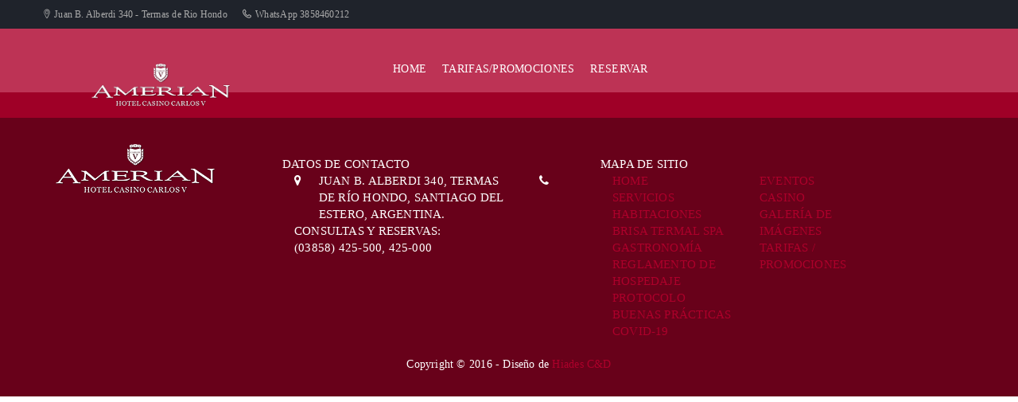

--- FILE ---
content_type: text/html; charset=UTF-8
request_url: https://ameriancarlosv.com.ar/gallery_cat/home/
body_size: 9387
content:
<!DOCTYPE html>
<html lang="es">
<head>
    <meta charset="UTF-8">
    <meta http-equiv="X-UA-Compatible" content="IE=edge">
    <meta name="viewport" content="width=device-width, initial-scale=1.0, maximum-scale=1.0, user-scalable=no">
    <meta name="format-detection" content="telephone=no">
    <meta name="apple-mobile-web-app-capable" content="yes">
        <link rel="profile" href="http://gmpg.org/xfn/11"/>
    <link rel="pingback" href="https://ameriancarlosv.com.ar/xmlrpc.php"/>
    <link rel="stylesheet" href="http://ameriancarlosv.com.ar/wp-content/themes/hillter/css/style-web.css">
    <!--[if lt IE 9]>
    <script src="http://html5shim.googlecode.com/svn/trunk/html5.js"></script>
    <script src="http://css3-mediaqueries-js.googlecode.com/svn/trunk/css3-mediaqueries.js"></script>
    <![endif]-->
    <title>HOME &#8211; AMERIAN &#8211; HOTEL CASINO CARLOS V</title>
<meta name='robots' content='max-image-preview:large' />
<link rel='dns-prefetch' href='//www.googletagmanager.com' />
<link rel='dns-prefetch' href='//fonts.googleapis.com' />
<link rel="alternate" type="application/rss+xml" title="AMERIAN - HOTEL CASINO CARLOS V &raquo; Feed" href="https://ameriancarlosv.com.ar/feed/" />
<link rel="alternate" type="application/rss+xml" title="AMERIAN - HOTEL CASINO CARLOS V &raquo; Feed de los comentarios" href="https://ameriancarlosv.com.ar/comments/feed/" />
<link rel="alternate" type="application/rss+xml" title="AMERIAN - HOTEL CASINO CARLOS V &raquo; HOME Categories Feed" href="https://ameriancarlosv.com.ar/gallery_cat/home/feed/" />
<style id='wp-img-auto-sizes-contain-inline-css' type='text/css'>
img:is([sizes=auto i],[sizes^="auto," i]){contain-intrinsic-size:3000px 1500px}
/*# sourceURL=wp-img-auto-sizes-contain-inline-css */
</style>
<style id='wp-emoji-styles-inline-css' type='text/css'>

	img.wp-smiley, img.emoji {
		display: inline !important;
		border: none !important;
		box-shadow: none !important;
		height: 1em !important;
		width: 1em !important;
		margin: 0 0.07em !important;
		vertical-align: -0.1em !important;
		background: none !important;
		padding: 0 !important;
	}
/*# sourceURL=wp-emoji-styles-inline-css */
</style>
<style id='wp-block-library-inline-css' type='text/css'>
:root{--wp-block-synced-color:#7a00df;--wp-block-synced-color--rgb:122,0,223;--wp-bound-block-color:var(--wp-block-synced-color);--wp-editor-canvas-background:#ddd;--wp-admin-theme-color:#007cba;--wp-admin-theme-color--rgb:0,124,186;--wp-admin-theme-color-darker-10:#006ba1;--wp-admin-theme-color-darker-10--rgb:0,107,160.5;--wp-admin-theme-color-darker-20:#005a87;--wp-admin-theme-color-darker-20--rgb:0,90,135;--wp-admin-border-width-focus:2px}@media (min-resolution:192dpi){:root{--wp-admin-border-width-focus:1.5px}}.wp-element-button{cursor:pointer}:root .has-very-light-gray-background-color{background-color:#eee}:root .has-very-dark-gray-background-color{background-color:#313131}:root .has-very-light-gray-color{color:#eee}:root .has-very-dark-gray-color{color:#313131}:root .has-vivid-green-cyan-to-vivid-cyan-blue-gradient-background{background:linear-gradient(135deg,#00d084,#0693e3)}:root .has-purple-crush-gradient-background{background:linear-gradient(135deg,#34e2e4,#4721fb 50%,#ab1dfe)}:root .has-hazy-dawn-gradient-background{background:linear-gradient(135deg,#faaca8,#dad0ec)}:root .has-subdued-olive-gradient-background{background:linear-gradient(135deg,#fafae1,#67a671)}:root .has-atomic-cream-gradient-background{background:linear-gradient(135deg,#fdd79a,#004a59)}:root .has-nightshade-gradient-background{background:linear-gradient(135deg,#330968,#31cdcf)}:root .has-midnight-gradient-background{background:linear-gradient(135deg,#020381,#2874fc)}:root{--wp--preset--font-size--normal:16px;--wp--preset--font-size--huge:42px}.has-regular-font-size{font-size:1em}.has-larger-font-size{font-size:2.625em}.has-normal-font-size{font-size:var(--wp--preset--font-size--normal)}.has-huge-font-size{font-size:var(--wp--preset--font-size--huge)}.has-text-align-center{text-align:center}.has-text-align-left{text-align:left}.has-text-align-right{text-align:right}.has-fit-text{white-space:nowrap!important}#end-resizable-editor-section{display:none}.aligncenter{clear:both}.items-justified-left{justify-content:flex-start}.items-justified-center{justify-content:center}.items-justified-right{justify-content:flex-end}.items-justified-space-between{justify-content:space-between}.screen-reader-text{border:0;clip-path:inset(50%);height:1px;margin:-1px;overflow:hidden;padding:0;position:absolute;width:1px;word-wrap:normal!important}.screen-reader-text:focus{background-color:#ddd;clip-path:none;color:#444;display:block;font-size:1em;height:auto;left:5px;line-height:normal;padding:15px 23px 14px;text-decoration:none;top:5px;width:auto;z-index:100000}html :where(.has-border-color){border-style:solid}html :where([style*=border-top-color]){border-top-style:solid}html :where([style*=border-right-color]){border-right-style:solid}html :where([style*=border-bottom-color]){border-bottom-style:solid}html :where([style*=border-left-color]){border-left-style:solid}html :where([style*=border-width]){border-style:solid}html :where([style*=border-top-width]){border-top-style:solid}html :where([style*=border-right-width]){border-right-style:solid}html :where([style*=border-bottom-width]){border-bottom-style:solid}html :where([style*=border-left-width]){border-left-style:solid}html :where(img[class*=wp-image-]){height:auto;max-width:100%}:where(figure){margin:0 0 1em}html :where(.is-position-sticky){--wp-admin--admin-bar--position-offset:var(--wp-admin--admin-bar--height,0px)}@media screen and (max-width:600px){html :where(.is-position-sticky){--wp-admin--admin-bar--position-offset:0px}}

/*# sourceURL=wp-block-library-inline-css */
</style><style id='global-styles-inline-css' type='text/css'>
:root{--wp--preset--aspect-ratio--square: 1;--wp--preset--aspect-ratio--4-3: 4/3;--wp--preset--aspect-ratio--3-4: 3/4;--wp--preset--aspect-ratio--3-2: 3/2;--wp--preset--aspect-ratio--2-3: 2/3;--wp--preset--aspect-ratio--16-9: 16/9;--wp--preset--aspect-ratio--9-16: 9/16;--wp--preset--color--black: #000000;--wp--preset--color--cyan-bluish-gray: #abb8c3;--wp--preset--color--white: #ffffff;--wp--preset--color--pale-pink: #f78da7;--wp--preset--color--vivid-red: #cf2e2e;--wp--preset--color--luminous-vivid-orange: #ff6900;--wp--preset--color--luminous-vivid-amber: #fcb900;--wp--preset--color--light-green-cyan: #7bdcb5;--wp--preset--color--vivid-green-cyan: #00d084;--wp--preset--color--pale-cyan-blue: #8ed1fc;--wp--preset--color--vivid-cyan-blue: #0693e3;--wp--preset--color--vivid-purple: #9b51e0;--wp--preset--gradient--vivid-cyan-blue-to-vivid-purple: linear-gradient(135deg,rgb(6,147,227) 0%,rgb(155,81,224) 100%);--wp--preset--gradient--light-green-cyan-to-vivid-green-cyan: linear-gradient(135deg,rgb(122,220,180) 0%,rgb(0,208,130) 100%);--wp--preset--gradient--luminous-vivid-amber-to-luminous-vivid-orange: linear-gradient(135deg,rgb(252,185,0) 0%,rgb(255,105,0) 100%);--wp--preset--gradient--luminous-vivid-orange-to-vivid-red: linear-gradient(135deg,rgb(255,105,0) 0%,rgb(207,46,46) 100%);--wp--preset--gradient--very-light-gray-to-cyan-bluish-gray: linear-gradient(135deg,rgb(238,238,238) 0%,rgb(169,184,195) 100%);--wp--preset--gradient--cool-to-warm-spectrum: linear-gradient(135deg,rgb(74,234,220) 0%,rgb(151,120,209) 20%,rgb(207,42,186) 40%,rgb(238,44,130) 60%,rgb(251,105,98) 80%,rgb(254,248,76) 100%);--wp--preset--gradient--blush-light-purple: linear-gradient(135deg,rgb(255,206,236) 0%,rgb(152,150,240) 100%);--wp--preset--gradient--blush-bordeaux: linear-gradient(135deg,rgb(254,205,165) 0%,rgb(254,45,45) 50%,rgb(107,0,62) 100%);--wp--preset--gradient--luminous-dusk: linear-gradient(135deg,rgb(255,203,112) 0%,rgb(199,81,192) 50%,rgb(65,88,208) 100%);--wp--preset--gradient--pale-ocean: linear-gradient(135deg,rgb(255,245,203) 0%,rgb(182,227,212) 50%,rgb(51,167,181) 100%);--wp--preset--gradient--electric-grass: linear-gradient(135deg,rgb(202,248,128) 0%,rgb(113,206,126) 100%);--wp--preset--gradient--midnight: linear-gradient(135deg,rgb(2,3,129) 0%,rgb(40,116,252) 100%);--wp--preset--font-size--small: 13px;--wp--preset--font-size--medium: 20px;--wp--preset--font-size--large: 36px;--wp--preset--font-size--x-large: 42px;--wp--preset--spacing--20: 0.44rem;--wp--preset--spacing--30: 0.67rem;--wp--preset--spacing--40: 1rem;--wp--preset--spacing--50: 1.5rem;--wp--preset--spacing--60: 2.25rem;--wp--preset--spacing--70: 3.38rem;--wp--preset--spacing--80: 5.06rem;--wp--preset--shadow--natural: 6px 6px 9px rgba(0, 0, 0, 0.2);--wp--preset--shadow--deep: 12px 12px 50px rgba(0, 0, 0, 0.4);--wp--preset--shadow--sharp: 6px 6px 0px rgba(0, 0, 0, 0.2);--wp--preset--shadow--outlined: 6px 6px 0px -3px rgb(255, 255, 255), 6px 6px rgb(0, 0, 0);--wp--preset--shadow--crisp: 6px 6px 0px rgb(0, 0, 0);}:where(.is-layout-flex){gap: 0.5em;}:where(.is-layout-grid){gap: 0.5em;}body .is-layout-flex{display: flex;}.is-layout-flex{flex-wrap: wrap;align-items: center;}.is-layout-flex > :is(*, div){margin: 0;}body .is-layout-grid{display: grid;}.is-layout-grid > :is(*, div){margin: 0;}:where(.wp-block-columns.is-layout-flex){gap: 2em;}:where(.wp-block-columns.is-layout-grid){gap: 2em;}:where(.wp-block-post-template.is-layout-flex){gap: 1.25em;}:where(.wp-block-post-template.is-layout-grid){gap: 1.25em;}.has-black-color{color: var(--wp--preset--color--black) !important;}.has-cyan-bluish-gray-color{color: var(--wp--preset--color--cyan-bluish-gray) !important;}.has-white-color{color: var(--wp--preset--color--white) !important;}.has-pale-pink-color{color: var(--wp--preset--color--pale-pink) !important;}.has-vivid-red-color{color: var(--wp--preset--color--vivid-red) !important;}.has-luminous-vivid-orange-color{color: var(--wp--preset--color--luminous-vivid-orange) !important;}.has-luminous-vivid-amber-color{color: var(--wp--preset--color--luminous-vivid-amber) !important;}.has-light-green-cyan-color{color: var(--wp--preset--color--light-green-cyan) !important;}.has-vivid-green-cyan-color{color: var(--wp--preset--color--vivid-green-cyan) !important;}.has-pale-cyan-blue-color{color: var(--wp--preset--color--pale-cyan-blue) !important;}.has-vivid-cyan-blue-color{color: var(--wp--preset--color--vivid-cyan-blue) !important;}.has-vivid-purple-color{color: var(--wp--preset--color--vivid-purple) !important;}.has-black-background-color{background-color: var(--wp--preset--color--black) !important;}.has-cyan-bluish-gray-background-color{background-color: var(--wp--preset--color--cyan-bluish-gray) !important;}.has-white-background-color{background-color: var(--wp--preset--color--white) !important;}.has-pale-pink-background-color{background-color: var(--wp--preset--color--pale-pink) !important;}.has-vivid-red-background-color{background-color: var(--wp--preset--color--vivid-red) !important;}.has-luminous-vivid-orange-background-color{background-color: var(--wp--preset--color--luminous-vivid-orange) !important;}.has-luminous-vivid-amber-background-color{background-color: var(--wp--preset--color--luminous-vivid-amber) !important;}.has-light-green-cyan-background-color{background-color: var(--wp--preset--color--light-green-cyan) !important;}.has-vivid-green-cyan-background-color{background-color: var(--wp--preset--color--vivid-green-cyan) !important;}.has-pale-cyan-blue-background-color{background-color: var(--wp--preset--color--pale-cyan-blue) !important;}.has-vivid-cyan-blue-background-color{background-color: var(--wp--preset--color--vivid-cyan-blue) !important;}.has-vivid-purple-background-color{background-color: var(--wp--preset--color--vivid-purple) !important;}.has-black-border-color{border-color: var(--wp--preset--color--black) !important;}.has-cyan-bluish-gray-border-color{border-color: var(--wp--preset--color--cyan-bluish-gray) !important;}.has-white-border-color{border-color: var(--wp--preset--color--white) !important;}.has-pale-pink-border-color{border-color: var(--wp--preset--color--pale-pink) !important;}.has-vivid-red-border-color{border-color: var(--wp--preset--color--vivid-red) !important;}.has-luminous-vivid-orange-border-color{border-color: var(--wp--preset--color--luminous-vivid-orange) !important;}.has-luminous-vivid-amber-border-color{border-color: var(--wp--preset--color--luminous-vivid-amber) !important;}.has-light-green-cyan-border-color{border-color: var(--wp--preset--color--light-green-cyan) !important;}.has-vivid-green-cyan-border-color{border-color: var(--wp--preset--color--vivid-green-cyan) !important;}.has-pale-cyan-blue-border-color{border-color: var(--wp--preset--color--pale-cyan-blue) !important;}.has-vivid-cyan-blue-border-color{border-color: var(--wp--preset--color--vivid-cyan-blue) !important;}.has-vivid-purple-border-color{border-color: var(--wp--preset--color--vivid-purple) !important;}.has-vivid-cyan-blue-to-vivid-purple-gradient-background{background: var(--wp--preset--gradient--vivid-cyan-blue-to-vivid-purple) !important;}.has-light-green-cyan-to-vivid-green-cyan-gradient-background{background: var(--wp--preset--gradient--light-green-cyan-to-vivid-green-cyan) !important;}.has-luminous-vivid-amber-to-luminous-vivid-orange-gradient-background{background: var(--wp--preset--gradient--luminous-vivid-amber-to-luminous-vivid-orange) !important;}.has-luminous-vivid-orange-to-vivid-red-gradient-background{background: var(--wp--preset--gradient--luminous-vivid-orange-to-vivid-red) !important;}.has-very-light-gray-to-cyan-bluish-gray-gradient-background{background: var(--wp--preset--gradient--very-light-gray-to-cyan-bluish-gray) !important;}.has-cool-to-warm-spectrum-gradient-background{background: var(--wp--preset--gradient--cool-to-warm-spectrum) !important;}.has-blush-light-purple-gradient-background{background: var(--wp--preset--gradient--blush-light-purple) !important;}.has-blush-bordeaux-gradient-background{background: var(--wp--preset--gradient--blush-bordeaux) !important;}.has-luminous-dusk-gradient-background{background: var(--wp--preset--gradient--luminous-dusk) !important;}.has-pale-ocean-gradient-background{background: var(--wp--preset--gradient--pale-ocean) !important;}.has-electric-grass-gradient-background{background: var(--wp--preset--gradient--electric-grass) !important;}.has-midnight-gradient-background{background: var(--wp--preset--gradient--midnight) !important;}.has-small-font-size{font-size: var(--wp--preset--font-size--small) !important;}.has-medium-font-size{font-size: var(--wp--preset--font-size--medium) !important;}.has-large-font-size{font-size: var(--wp--preset--font-size--large) !important;}.has-x-large-font-size{font-size: var(--wp--preset--font-size--x-large) !important;}
/*# sourceURL=global-styles-inline-css */
</style>

<style id='classic-theme-styles-inline-css' type='text/css'>
/*! This file is auto-generated */
.wp-block-button__link{color:#fff;background-color:#32373c;border-radius:9999px;box-shadow:none;text-decoration:none;padding:calc(.667em + 2px) calc(1.333em + 2px);font-size:1.125em}.wp-block-file__button{background:#32373c;color:#fff;text-decoration:none}
/*# sourceURL=/wp-includes/css/classic-themes.min.css */
</style>
<link rel='stylesheet' id='parent-style-css' href='https://ameriancarlosv.com.ar/wp-content/themes/hillterOLD1/style.css?ver=6.9' type='text/css' media='all' />
<link rel='stylesheet' id='child-style-css' href='https://ameriancarlosv.com.ar/wp-content/themes/hillter-child/style.css?ver=1.0' type='text/css' media='all' />
<link rel='stylesheet' id='awe-carousel-css' href='https://ameriancarlosv.com.ar/wp-content/themes/hillterOLD1/assets/css/lib/owl.carousel.css?ver=6.9' type='text/css' media='all' />
<link rel='stylesheet' id='awe-awesome-css' href='https://ameriancarlosv.com.ar/wp-content/themes/hillterOLD1/assets/css/lib/font-awesome.min.css?ver=6.9' type='text/css' media='all' />
<link rel='stylesheet' id='awe-jqueryui-css' href='https://ameriancarlosv.com.ar/wp-content/themes/hillterOLD1/assets/css/lib/jquery-ui.min.css?ver=6.9' type='text/css' media='all' />
<link rel='stylesheet' id='awe-bootstrap-css' href='https://ameriancarlosv.com.ar/wp-content/themes/hillterOLD1/assets/css/lib/bootstrap.min.css?ver=6.9' type='text/css' media='all' />
<link rel='stylesheet' id='awe-colio-css' href='https://ameriancarlosv.com.ar/wp-content/themes/hillterOLD1/assets/css/lib/font-hilltericon.css?ver=6.9' type='text/css' media='all' />
<link rel='stylesheet' id='awe-bootstrap-select-css' href='https://ameriancarlosv.com.ar/wp-content/themes/hillterOLD1/assets/css/lib/bootstrap-select.min.css?ver=6.9' type='text/css' media='all' />
<link rel='stylesheet' id='awe-magnific-popup-css' href='https://ameriancarlosv.com.ar/wp-content/themes/hillterOLD1/assets/css/lib/magnific-popup.css?ver=6.9' type='text/css' media='all' />
<link rel='stylesheet' id='awe-main-style-css' href='https://ameriancarlosv.com.ar/wp-content/themes/hillterOLD1/assets/css/style.css?ver=6.9' type='text/css' media='all' />
<link rel='stylesheet' id='awe-fa-font-css' href='https://ameriancarlosv.com.ar/wp-content/themes/hillterOLD1/Framework/asset/icons/css/font-awesome.min.css?ver=6.9' type='text/css' media='all' />
<link rel='stylesheet' id='awe-google-font-css' href='//fonts.googleapis.com/css?family=Hind%3A400%2C300%2C500%2C600%257cMontserrat%3A400%2C700&#038;ver=6.9' type='text/css' media='all' />
<!--[if lt IE 9]><script src="https://ameriancarlosv.com.ar/wp-content/themes/hillterOLD1/assets/js/html5.js"></script><![endif]-->
<!--n2css--><!--n2js--><script type="text/javascript" src="https://ameriancarlosv.com.ar/wp-includes/js/jquery/jquery.min.js?ver=3.7.1" id="jquery-core-js"></script>
<script type="text/javascript" src="https://ameriancarlosv.com.ar/wp-includes/js/jquery/jquery-migrate.min.js?ver=3.4.1" id="jquery-migrate-js"></script>

<!-- Fragmento de código de la etiqueta de Google (gtag.js) añadida por Site Kit -->
<!-- Fragmento de código de Google Analytics añadido por Site Kit -->
<script type="text/javascript" src="https://www.googletagmanager.com/gtag/js?id=G-RY4MV6XKG1" id="google_gtagjs-js" async></script>
<script type="text/javascript" id="google_gtagjs-js-after">
/* <![CDATA[ */
window.dataLayer = window.dataLayer || [];function gtag(){dataLayer.push(arguments);}
gtag("set","linker",{"domains":["ameriancarlosv.com.ar"]});
gtag("js", new Date());
gtag("set", "developer_id.dZTNiMT", true);
gtag("config", "G-RY4MV6XKG1");
//# sourceURL=google_gtagjs-js-after
/* ]]> */
</script>
<link rel="https://api.w.org/" href="https://ameriancarlosv.com.ar/wp-json/" /><link rel="EditURI" type="application/rsd+xml" title="RSD" href="https://ameriancarlosv.com.ar/xmlrpc.php?rsd" />
<meta name="generator" content="WordPress 6.9" />
<meta name="generator" content="Site Kit by Google 1.170.0" /><style>
		.section-comingsoon {
			background-image: url("http://ameriancarlosv.com.ar/wp/wp-content/themes/hillter/assets/images/default/bg-comingsoon.jpg") !important;
		}
	</style><link href="https://fonts.googleapis.com/css?family=Montserrat" rel="stylesheet">
<!-- Meta Pixel Code -->
<script type='text/javascript'>
!function(f,b,e,v,n,t,s){if(f.fbq)return;n=f.fbq=function(){n.callMethod?
n.callMethod.apply(n,arguments):n.queue.push(arguments)};if(!f._fbq)f._fbq=n;
n.push=n;n.loaded=!0;n.version='2.0';n.queue=[];t=b.createElement(e);t.async=!0;
t.src=v;s=b.getElementsByTagName(e)[0];s.parentNode.insertBefore(t,s)}(window,
document,'script','https://connect.facebook.net/en_US/fbevents.js?v=next');
</script>
<!-- End Meta Pixel Code -->

      <script type='text/javascript'>
        var url = window.location.origin + '?ob=open-bridge';
        fbq('set', 'openbridge', '1029999001613640', url);
      </script>
    <script type='text/javascript'>fbq('init', '1029999001613640', {}, {
    "agent": "wordpress-6.9-3.0.16"
})</script><script type='text/javascript'>
    fbq('track', 'PageView', []);
  </script>
<!-- Meta Pixel Code -->
<noscript>
<img height="1" width="1" style="display:none" alt="fbpx"
src="https://www.facebook.com/tr?id=1029999001613640&ev=PageView&noscript=1" />
</noscript>
<!-- End Meta Pixel Code -->
<meta name="generator" content="Powered by Visual Composer - drag and drop page builder for WordPress."/>
<!--[if lte IE 9]><link rel="stylesheet" type="text/css" href="https://ameriancarlosv.com.ar/wp-content/plugins/js_composer_5.0.1/assets/css/vc_lte_ie9.min.css" media="screen"><![endif]-->		<style type="text/css" id="wp-custom-css">
			#footer {
  padding: 30px 0;
  color: #fff;
  background: #68011a;
}

/*IMAGEN WHATSAPP*/
.item-fixed {
	position: fixed;
	z-index: 100;
	bottom: 20px;
	right: 100px;
	width: 60px;
	height: 60px;
}

.image-container {
  float: right; /* Opcional: especifica la posición de flotación (left, right, none) */
  margin-right: 10px; /* Opcional: ajusta el margen derecho para separar la imagen de otros elementos */
}

/*SLIDER-GN*/

 *{
    margin: 0;
    padding: 0px;
    box-sizing: border-box;
}
body {
    font-family: 'lato';
}

		</style>
		<noscript><style type="text/css"> .wpb_animate_when_almost_visible { opacity: 1; }</style></noscript>    
    <!-- Global site tag (gtag.js) - Google Analytics -->
<script async src="https://www.googletagmanager.com/gtag/js?id=G-9DC82YNDSP"></script>
<script>
  window.dataLayer = window.dataLayer || [];
  function gtag(){dataLayer.push(arguments);}
  gtag('js', new Date());

  gtag('config', 'G-9DC82YNDSP');
</script>
   
</head>


<!--[if IE 7]>
<body class="archive tax-gallery_cat term-home term-9 wp-theme-hillterOLD1 wp-child-theme-hillter-child ie7 lt-ie8 lt-ie9 lt-ie10 awe-no-header-transparent wpb-js-composer js-comp-ver-5.0.1 vc_responsive"> <![endif]-->
<!--[if IE 8]>
<body class="archive tax-gallery_cat term-home term-9 wp-theme-hillterOLD1 wp-child-theme-hillter-child ie8 lt-ie9 lt-ie10 awe-no-header-transparent wpb-js-composer js-comp-ver-5.0.1 vc_responsive"> <![endif]-->
<!--[if IE 9]>
<body class="archive tax-gallery_cat term-home term-9 wp-theme-hillterOLD1 wp-child-theme-hillter-child ie9 lt-ie10 awe-no-header-transparent wpb-js-composer js-comp-ver-5.0.1 vc_responsive"> <![endif]-->
<!--[if (gt IE 9)|!(IE)]><!-->
<body class="archive tax-gallery_cat term-home term-9 wp-theme-hillterOLD1 wp-child-theme-hillter-child awe-no-header-transparent wpb-js-composer js-comp-ver-5.0.1 vc_responsive"> <!--<![endif]-->


<!-- PRELOADER
<div id="hillter-preloader">
    <span class="preloader-dot"></span>
</div>
 END / PRELOADER-->

<!-- PAGE WRAP -->
<div id="page-wrap">
            <!-- HEADER -->
        <header id="header">
            <!-- HEADER TOP -->
            <div class="header_top">
                <div class="container">
                
                
                
                    <div class="header_left float-left">
                        		<span><i class="hillter-icon-location"></i>Juan B. Alberdi 340 - Termas de Rio Hondo</span>
	
			<span><i class="hillter-icon-phone"></i>WhatsApp 3858460212</span>
	                    </div>
                    <div class="header_right float-right">
                                            </div>
                </div>
            </div>
            <!-- END / HEADER TOP -->

            <!-- HEADER LOGO & MENU -->
            <div id="header_content" class="header_content">



                
                
                <div class="container">
                
                 
                    <!-- HEADER LOGO -->
                            <div class="header_logo">
						<a title="AMERIAN &#8211; HOTEL CASINO CARLOS V"
			   href="https://ameriancarlosv.com.ar/"><img
					src="http://ameriancarlosv.com.ar/wp-content/uploads/2017/03/logo_amerian.png"
					alt="AMERIAN &#8211; HOTEL CASINO CARLOS V"></a>
        </div>

	                    <!-- END / HEADER LOGO -->

                    <!-- HEADER MENU -->
                    <nav class="header_menu">
                        <div class="menu-principal-container"><ul id="menu-principal" class="menu"><li id="menu-item-40" class="menu-item menu-item-type-post_type menu-item-object-page menu-item-home menu-item-40"><a href="https://ameriancarlosv.com.ar/">HOME</a></li>
<li id="menu-item-1221" class="menu-item menu-item-type-post_type menu-item-object-page menu-item-1221"><a href="https://ameriancarlosv.com.ar/tarifaspromociones/">TARIFAS/PROMOCIONES</a></li>
<li id="menu-item-1422" class="menu-item menu-item-type-custom menu-item-object-custom menu-item-1422"><a href="https://amerianhotelcasinocarlosv.reservadirecto.com/?cur=ARS">RESERVAR</a></li>
</ul></div>                    </nav>
                    <!-- END / HEADER MENU -->

                    <!-- MENU BAR -->
                    <div class="menu-bars"><span></span></div>
                    <!-- END / MENU BAR -->
                    
                </div>
                                
            </div>
            
            <!-- END / HEADER LOGO & MENU -->
 <!--<div id="fh5co-testimonials">		
				<div class="col-md-6 promociones">
   				<a href="http://ameriancarlosv.com.ar/tarifaspromociones/">VER PROMOCIONES <span style="padding-left: 20px;"class="vc_icon_element-icon fa fa-chevron-down"></span></a>
    			</div>
       			<div class="col-md-6 contacto">
    			<a href="http://ameriancarlosv.com.ar/tarifaspromociones/"><div class="contact">PROMOCIONES</div></a>
                <a href="https://www.roomcloud.net/be/se1/hotel.jsp?hotel=11605&curr=ARS&lang=es&d=3">RESERVAS</a></div>-->
				<!--<a href=""><div class="sg-popup-id-1">RESERVAS</div></a>-->
				<!--</div>-->
				
        
	
        <!-- END / HEADER -->

        <!--End coming soon-->
        
    <!-- BLOG -->
    <div class="main-wrapper section-blog bg-white">
                <div class="container">
            						                        <!-- PAGE NAVIGATION   -->
						                        <!-- END / PAGE NAVIGATION   -->
                            </div>
    </div>
    <!-- END / BLOG -->
        <!-- FOOTER -->
       	<footer id="footer" role="contentinfo">
		<div class="container">
			<div class="row row-bottom-padded-sm">
				<div class="col-md-3">
                <a class="navbar-brand logo-footer" href="index.php"><img src="http://ameriancarlosv.com.ar/wp-content/uploads/2017/03/logo_amerian.png" alt="Amerian" style=" margin-top: 20px;"></a> 
                </div>
                <div class="col-md-4">
                <div class="footer-titulo"  style=" margin-top: 50px;">DATOS DE CONTACTO</div>
                	<div class="col-md-1"><span class="vc_icon_element-icon fa fa-map-marker"></span></div>
                	<div class="col-md-9">JUAN B. ALBERDI 340, TERMAS DE RÍO HONDO, SANTIAGO DEL ESTERO, ARGENTINA.</div>
                    <div class="clear"></div>
                	<div class="col-md-1"><span class="vc_icon_element-icon fa fa-phone"></span></div>
                    <div class="col-md-9">CONSULTAS Y RESERVAS: <br/>(03858) 425-500, 425-000</div>
                </div>
                <div class="col-md-4">
                 <div class="footer-titulo" style=" margin-top: 50px;">MAPA DE SITIO</div>
<div class="col-md-6 footer-site">
<a href="http://ameriancarlosv.com.ar/home/">HOME</a><br/>
<a href="http://ameriancarlosv.com.ar/servicios/">SERVICIOS</a><br/>
<a href="http://ameriancarlosv.com.ar/habitaciones/">HABITACIONES</a><br/>
<a href="http://ameriancarlosv.com.ar/brisa-termal-spa/">BRISA TERMAL SPA</a><br/>
<a href="http://ameriancarlosv.com.ar/gastronomia/">GASTRONOMÍA</a><br/>
<a href="http://ameriancarlosv.com.ar/wp-content/uploads/2021/04/REGLAMENTO-INTERNO-Amerian-Hotel-Casino-Carlos-V-_.pdf">REGLAMENTO DE HOSPEDAJE</a>
<a href="http://ameriancarlosv.com.ar/wp-content/uploads/2021/04/PROTOCOLO-DE-BUENAS-PRACTICAS-COVID-19-Amerian-Hotel-Casino-Carlos-V.pdf" download="Buenas Prácticas COVID-19">PROTOCOLO BUENAS PRÁCTICAS COVID-19</a>
</div>
<div class="col-md-6 footer-site">
<a href="http://ameriancarlosv.com.ar/eventos/">EVENTOS </a> <br/>    
<a href="http://ameriancarlosv.com.ar/casino/">CASINO </a><br/>
<a href="http://ameriancarlosv.com.ar/galeria-de-imagenes/">GALERÍA DE IMÁGENES</a><br/>
<a href="http://ameriancarlosv.com.ar/tarifaspromociones/">TARIFAS / PROMOCIONES</a><br/>
<!--<a href="https://www.roomcloud.net/be/se1/hotel.jsp?hotel=11605&curr=ARS&lang=es&d=3">RESERVAR</a>-->
<!--<a href="http://ameriancarlosv.com.ar/contacto/">CONTACTO / RESERVAS</a>-->
</div>
                </div>
                
                
                
                <div class="col-md-12">
					
				<div class="copyright-text">
                <br/>
                  <center style="font-weight:100;font-size:14px;">Copyright © 2016 - Diseño de <a href="http://www.hiades.com.ar/">Hiades C&D </a></center>
                </div><!-- end copyright-text -->
				</div>
			</div>
			
		</div>
	</footer>
        <!-- END / FOOTER -->
	
<!-- END / PAGE WRAP -->
<script type="speculationrules">
{"prefetch":[{"source":"document","where":{"and":[{"href_matches":"/*"},{"not":{"href_matches":["/wp-*.php","/wp-admin/*","/wp-content/uploads/*","/wp-content/*","/wp-content/plugins/*","/wp-content/themes/hillter-child/*","/wp-content/themes/hillterOLD1/*","/*\\?(.+)"]}},{"not":{"selector_matches":"a[rel~=\"nofollow\"]"}},{"not":{"selector_matches":".no-prefetch, .no-prefetch a"}}]},"eagerness":"conservative"}]}
</script>
    <!-- Meta Pixel Event Code -->
    <script type='text/javascript'>
        document.addEventListener( 'wpcf7mailsent', function( event ) {
        if( "fb_pxl_code" in event.detail.apiResponse){
          eval(event.detail.apiResponse.fb_pxl_code);
        }
      }, false );
    </script>
    <!-- End Meta Pixel Event Code -->
    <div id='fb-pxl-ajax-code'></div><script type="text/javascript" src="https://ameriancarlosv.com.ar/wp-content/themes/hillterOLD1/assets/js/lib/isotope.pkgd.min.js?ver=6.9" id="awe-js-isotope-js"></script>
<script type="text/javascript" src="https://ameriancarlosv.com.ar/wp-includes/js/jquery/ui/core.min.js?ver=1.13.3" id="jquery-ui-core-js"></script>
<script type="text/javascript" src="https://ameriancarlosv.com.ar/wp-includes/js/jquery/ui/datepicker.min.js?ver=1.13.3" id="jquery-ui-datepicker-js"></script>
<script type="text/javascript" id="jquery-ui-datepicker-js-after">
/* <![CDATA[ */
jQuery(function(jQuery){jQuery.datepicker.setDefaults({"closeText":"Cerrar","currentText":"Hoy","monthNames":["enero","febrero","marzo","abril","mayo","junio","julio","agosto","septiembre","octubre","noviembre","diciembre"],"monthNamesShort":["Ene","Feb","Mar","Abr","May","Jun","Jul","Ago","Sep","Oct","Nov","Dic"],"nextText":"Siguiente","prevText":"Anterior","dayNames":["domingo","lunes","martes","mi\u00e9rcoles","jueves","viernes","s\u00e1bado"],"dayNamesShort":["Dom","Lun","Mar","Mi\u00e9","Jue","Vie","S\u00e1b"],"dayNamesMin":["D","L","M","X","J","V","S"],"dateFormat":"d MM, yy","firstDay":1,"isRTL":false});});
//# sourceURL=jquery-ui-datepicker-js-after
/* ]]> */
</script>
<script type="text/javascript" id="awe-js-reservation-form-js-extra">
/* <![CDATA[ */
var ReservationForm = {"textErrorDate":"You must choose a date","textErrorTime":"You must choose a time","textErrorPerson":"You must choose number of persons"};
//# sourceURL=awe-js-reservation-form-js-extra
/* ]]> */
</script>
<script type="text/javascript" src="https://ameriancarlosv.com.ar/wp-content/themes/hillterOLD1/awe_shortcode/assets/js/reservation-form.js?ver=6.9" id="awe-js-reservation-form-js"></script>
<script type="text/javascript" src="https://ameriancarlosv.com.ar/wp-includes/js/jquery/ui/accordion.min.js?ver=1.13.3" id="jquery-ui-accordion-js"></script>
<script type="text/javascript" src="https://ameriancarlosv.com.ar/wp-includes/js/jquery/ui/tabs.min.js?ver=1.13.3" id="jquery-ui-tabs-js"></script>
<script type="text/javascript" src="https://ameriancarlosv.com.ar/wp-content/themes/hillterOLD1/assets/js/lib/bootstrap.min.js" id="awe-bootstrap-js"></script>
<script type="text/javascript" src="https://ameriancarlosv.com.ar/wp-content/themes/hillterOLD1/assets/js/lib/bootstrap-select.js" id="awe-bootstrap-select-js"></script>
<script type="text/javascript" src="https://ameriancarlosv.com.ar/wp-content/themes/hillterOLD1/assets/js//lib/owl.carousel.js?ver=2015620" id="awe-owl-carousel-js"></script>
<script type="text/javascript" src="https://ameriancarlosv.com.ar/wp-content/themes/hillterOLD1/assets/js/lib/jquery.countdown.min.js" id="awe-countdown-js"></script>
<script type="text/javascript" src="https://ameriancarlosv.com.ar/wp-content/themes/hillterOLD1/assets/js/lib/jquery.countTo.js" id="awe-countTo-js"></script>
<script type="text/javascript" src="https://ameriancarlosv.com.ar/wp-content/themes/hillterOLD1/assets/js/lib/jquery.parallax-1.1.3.js" id="awe-parallax-js"></script>
<script type="text/javascript" src="https://ameriancarlosv.com.ar/wp-content/themes/hillterOLD1/assets/js/lib/jquery.appear.min.js" id="awe-appear-js"></script>
<script type="text/javascript" src="https://ameriancarlosv.com.ar/wp-content/themes/hillterOLD1/assets/js/lib/jquery.magnific-popup.min.js" id="awe-magnific-popup-js"></script>
<script type="text/javascript" src="https://ameriancarlosv.com.ar/wp-content/themes/hillterOLD1/assets/js/lib/imagesloaded.min.js" id="awe-imgloadded-js"></script>
<script type="text/javascript" id="awe-main-script-js-extra">
/* <![CDATA[ */
var awe_main = {"url":"https://ameriancarlosv.com.ar/wp-admin/admin-ajax.php"};
//# sourceURL=awe-main-script-js-extra
/* ]]> */
</script>
<script type="text/javascript" src="https://ameriancarlosv.com.ar/wp-content/themes/hillterOLD1/assets/js/scripts.js" id="awe-main-script-js"></script>
<script id="wp-emoji-settings" type="application/json">
{"baseUrl":"https://s.w.org/images/core/emoji/17.0.2/72x72/","ext":".png","svgUrl":"https://s.w.org/images/core/emoji/17.0.2/svg/","svgExt":".svg","source":{"concatemoji":"https://ameriancarlosv.com.ar/wp-includes/js/wp-emoji-release.min.js?ver=6.9"}}
</script>
<script type="module">
/* <![CDATA[ */
/*! This file is auto-generated */
const a=JSON.parse(document.getElementById("wp-emoji-settings").textContent),o=(window._wpemojiSettings=a,"wpEmojiSettingsSupports"),s=["flag","emoji"];function i(e){try{var t={supportTests:e,timestamp:(new Date).valueOf()};sessionStorage.setItem(o,JSON.stringify(t))}catch(e){}}function c(e,t,n){e.clearRect(0,0,e.canvas.width,e.canvas.height),e.fillText(t,0,0);t=new Uint32Array(e.getImageData(0,0,e.canvas.width,e.canvas.height).data);e.clearRect(0,0,e.canvas.width,e.canvas.height),e.fillText(n,0,0);const a=new Uint32Array(e.getImageData(0,0,e.canvas.width,e.canvas.height).data);return t.every((e,t)=>e===a[t])}function p(e,t){e.clearRect(0,0,e.canvas.width,e.canvas.height),e.fillText(t,0,0);var n=e.getImageData(16,16,1,1);for(let e=0;e<n.data.length;e++)if(0!==n.data[e])return!1;return!0}function u(e,t,n,a){switch(t){case"flag":return n(e,"\ud83c\udff3\ufe0f\u200d\u26a7\ufe0f","\ud83c\udff3\ufe0f\u200b\u26a7\ufe0f")?!1:!n(e,"\ud83c\udde8\ud83c\uddf6","\ud83c\udde8\u200b\ud83c\uddf6")&&!n(e,"\ud83c\udff4\udb40\udc67\udb40\udc62\udb40\udc65\udb40\udc6e\udb40\udc67\udb40\udc7f","\ud83c\udff4\u200b\udb40\udc67\u200b\udb40\udc62\u200b\udb40\udc65\u200b\udb40\udc6e\u200b\udb40\udc67\u200b\udb40\udc7f");case"emoji":return!a(e,"\ud83e\u1fac8")}return!1}function f(e,t,n,a){let r;const o=(r="undefined"!=typeof WorkerGlobalScope&&self instanceof WorkerGlobalScope?new OffscreenCanvas(300,150):document.createElement("canvas")).getContext("2d",{willReadFrequently:!0}),s=(o.textBaseline="top",o.font="600 32px Arial",{});return e.forEach(e=>{s[e]=t(o,e,n,a)}),s}function r(e){var t=document.createElement("script");t.src=e,t.defer=!0,document.head.appendChild(t)}a.supports={everything:!0,everythingExceptFlag:!0},new Promise(t=>{let n=function(){try{var e=JSON.parse(sessionStorage.getItem(o));if("object"==typeof e&&"number"==typeof e.timestamp&&(new Date).valueOf()<e.timestamp+604800&&"object"==typeof e.supportTests)return e.supportTests}catch(e){}return null}();if(!n){if("undefined"!=typeof Worker&&"undefined"!=typeof OffscreenCanvas&&"undefined"!=typeof URL&&URL.createObjectURL&&"undefined"!=typeof Blob)try{var e="postMessage("+f.toString()+"("+[JSON.stringify(s),u.toString(),c.toString(),p.toString()].join(",")+"));",a=new Blob([e],{type:"text/javascript"});const r=new Worker(URL.createObjectURL(a),{name:"wpTestEmojiSupports"});return void(r.onmessage=e=>{i(n=e.data),r.terminate(),t(n)})}catch(e){}i(n=f(s,u,c,p))}t(n)}).then(e=>{for(const n in e)a.supports[n]=e[n],a.supports.everything=a.supports.everything&&a.supports[n],"flag"!==n&&(a.supports.everythingExceptFlag=a.supports.everythingExceptFlag&&a.supports[n]);var t;a.supports.everythingExceptFlag=a.supports.everythingExceptFlag&&!a.supports.flag,a.supports.everything||((t=a.source||{}).concatemoji?r(t.concatemoji):t.wpemoji&&t.twemoji&&(r(t.twemoji),r(t.wpemoji)))});
//# sourceURL=https://ameriancarlosv.com.ar/wp-includes/js/wp-emoji-loader.min.js
/* ]]> */
</script>



--- FILE ---
content_type: text/css
request_url: https://ameriancarlosv.com.ar/wp-content/themes/hillterOLD1/style.css?ver=6.9
body_size: 544
content:
/*
Theme Name: Hillter (shared on themelot.net)
Version: 1.0
Description: <strong>A business, portfolio and blog theme. It's created to help you make your site easily base on the powerful customize of WordPress. Designed & Developed by AweThemes</strong> - <a href="http://www.awethemes.com">www.awethemes.com</a>.
Author: Awethemes
Author URI: http://bit.do/theme_demo
Tags: translation-ready, threaded-comments, theme-options, sticky-post, post-formats, full-width-template, featured-images, custom-menu, custom-colors, custom-background, fluid-layout, fixed-layout, responsive-layout
Theme URI: http://awethemes.com
License: Themeforest Split Licence
License URI: -
Text Domain: hillter

*/

/*
* PLEASE DO NOT EDIT THIS FILE!
*
* This file is only in your themefolder for WordPress to recognize basic theme data like name and version
* CSS Rules in this file will not be used by the theme.
* Instead use the custom.css file that is located in your themes /css/ folder to add your styles.
* You can copy a style rule from any of your css files and paste it in custom.css and
* it will override the original style. If you just want to add small css snippets you might also
* want to consider to add it to the designated CSS option field in your themes backend at: Theme Options->Styling
*/


--- FILE ---
content_type: text/css
request_url: https://ameriancarlosv.com.ar/wp-content/themes/hillter-child/style.css?ver=1.0
body_size: -2
content:
/*
Theme Name:   Hillter Child.
Theme URI:    
Description:  Child theme para modificaciones.
Author:       Gonzalo Noriega
Author URI:   
Template:     hillterOLD1
Version:      1.0
License:      
License URI:  
Tags:         
Text Domain:  
*/

/*CAMBIOS DESDE AQUI*/



--- FILE ---
content_type: text/css
request_url: https://ameriancarlosv.com.ar/wp-content/themes/hillterOLD1/assets/css/style.css?ver=6.9
body_size: 31845
content:
/*------------------------------------------------------------------------
# Project Hillter
# ------------------------------------------------------------------------
# Designed by MegaDrupal
# Websites:  http://www.megadrupal.com -  Email: info@megadrupal.com
--------------------------------------------------------------------------

    1.   Shortcode
    2.   Header
    3.   Banner
    4.   Home
    5.   Gallery
    6.   Blog
    7.   Restaurants
    8.   Room
    9.   Activiti
    10.   Condition
    11.   Checkout
    12.   Attractions
    13.   About
    14.   Guestbook
    15.   Comingsoon
    16.   Account
    17.   Page 404
    18.   Contact
    19.   Page Shortcode
    20.   Footer
    21.   Responsive
--------------------------------------------------------------------------------*/
/* 1.  MIS DIV
SLIDE
--------------------------------------------------------------------------------*/
.hesperiden.tparrows {
    background: none !important;
	opacity: 0.5!important;
}
.hesperiden.tparrows:before {
    font-size: 30px!important;
}
.hesperiden.tparrows:hover {
    background: none!important;
    opacity: 1!important;
}
.wpb_revslider_element.wpb_content_element {
    margin-bottom: -50px;
}
.tp-mask-wrap {
    text-align: center;
    margin: 50px 0;
	text-shadow: 3px 3px 3px #000;
	width: 170px !important;
}
div#slide-1-layer-3 .tp-caption .rev-btn {
    border-top: none!important;
    border-left: none!important;
    border-right: none!important;
}

/* 
CONTENIDO
--------------------------------------------------------------------------------*/
.caja-form-contact {
    float: left;
    width: 40%;
    padding: 10px 0 10px 10%;
}
#wpcf7-f454-o1 .wpcf7-submit {
    float: right;
    margin: 20px 25% 0 0;
}
#wpcf7-f454-o1 {
    padding-left: 20px;
}
a.sg-popup-id-1 {
    cursor: pointer;
}
.servicios-valores h1 {
    color: #fff !important;
    font-size: 20px;
    text-align: center !important;
}
.gallery-home .gallery-cat {
    display: none;
}
p.entry-meta {
    display: none;
}
span.posted-on {
    display: none;
}
.boton-maps .vc_btn3.vc_btn3-color-grey.vc_btn3-style-modern {
    width: 100% !important;
}
.gyges .tp-thumb-img-wrap {
    padding: 2px;
}
ol.flex-control-nav.flex-control-paging {
    display: none;
}
i.vc_btn3-icon.fa.fa-star-o {
    color: #ad002b !important;
}
.servicios-list{
    margin-bottom: 0 !important;
}
.vc_parallax-inner.skrollable.skrollable-between {
    background-attachment: fixed !important;
}
.contacto-hab {
    margin-top: 30px;
}
.gyges .tp-thumb {
    width: 94px !important;
    height: 70px !important;
}
.tp-thumb-mask {
    max-height: 75px !important;
	margin-top: 15px;
}
.serv-spa strong {
   font-weight:600;
   font-size:14px;
}
.promociones-pie {
    height: 81px;
	padding-left: 20%;
}
.promociones-pie-contenedor {
    margin-bottom:0 !important;
}



.vc_btn3.vc_btn3-color-grey.vc_btn3-style-modern {
    background: transparent;
    color: #ad002b;
    border-bottom: 1px solid #ad002b;
    border-top: none;
    border-left: none;
    border-right: none;
    border-radius: 0px !important;
    width: 200px;
    font-weight: 600;
    font-size: 17px;
	margin-top: 29px;
}
.vc_btn3.vc_btn3-color-grey.vc_btn3-style-modern:focus, .vc_btn3.vc_btn3-color-grey.vc_btn3-style-modern:hover {
    background: #ad002b !important;
    color: #fff !important;
    outline: none !important;

}
.botones-hab-home h2 {
    position: absolute;
    background-color: #ad002b;
    padding: 10px 20px 10px 20px;
    top: 0;
    color: #fff;
    left: 18px;
    z-index: 9999;
	font-size: 16px;
	margin-top: 0 !important;
}
.botones-hab-home h2:after {
    content: "\f054";
	padding-left:10px;
	font: normal normal normal 14px/1 FontAwesome;
}
.botones-hab-home h2:hover{
    width: 100%;
    margin-left: -18px;}
	


	
.wpb_button, .wpb_content_element, ul.wpb_thumbnails-fluid>li {
    margin-bottom: 0px;
}
.area-derecha-titulo{
    padding-right:8%;
}
.gallery-home {
    background: -webkit-linear-gradient(#fff, #cdcdcd);
    background: -moz-linear-gradient(#fff, #cdcdcd);
    background: -o-linear-gradient(#fff, #cdcdcd);
}
.servicios-home .wpb_row {
    margin-bottom: 0!important;
}
.servicios-home .wpb_single_image img {
    margin-top: 11px;
}
.img-hab-home .wpb_row {
    margin-bottom: 20px!important;
}
.wpb_gallery_slides.wpb_flexslider.flexslider_fade.flexslider {
        border: none;
    box-shadow: none;
}
.gallery-serv-home .wpb_gallery .wpb_flexslider .flex-control-nav{
   display:none;
}
.flex-direction-nav a{
   color: rgba(255,255,255,.8 !important);
}
.vermas-spa-home a {
    color: #333!important;
    border-bottom: 1px solid #333 !important;
}
.vermas-spa-home a:hover {
    color: #fff;
    border: none !important;
    border-bottom: none !important;
}
.contenido-spa-home {
    margin-bottom: 0px!important;
    margin-top: 0px!important;
}
.servicios-valores, .servicios-valores h1, .servicios-valores h2 {
    color: #fff;
}
.boton-maps button {
    padding-top: 0 !important;
    margin-top: 0 !important;
}
option {
    background: #ad002b;
    color: #fff;
}
.section-sub-banner {
    display: none;
}
span.date {
    display: none;
}
body.login div#login h1 a {
    background-color: #ad002b;
    padding: 50px;
}
/*--------------------------------------------------------------------------------*/
/* 1.   Shortcode
--------------------------------------------------------------------------------*/
a,
input,
textarea,
button,
select {
  outline: none;
}
a:hover,
a:focus,
input:focus,
textarea:focus,
button:focus,
select:focus {
  outline: none !important;
  text-decoration: none;
}
body {
  font-family: 'Montserrat';
  font-size: 15px;
  color: #444;
  padding: 0;
  margin: 0;
  letter-spacing: 0.014em;
  background-color: #fff;
  position: initial;
}
dt {
    font-weight: bold;
}
dd {
    padding-bottom: 12px;
}
p {
  line-height: 1.6em;
  letter-spacing: 0.02em;
  font-size: 14px;
  margin: 14px 0;
  font-family: "Helvetica Neue",Helvetica,Arial,sans-serif;
}
input,
textarea {
  -webkit-border-radius: 0;
  -moz-border-radius: 0;
  border-radius: 0;
}
input[type="search"],
input[type="text"],
input[type="url"],
input[type="number"],
input[type="password"],
input[type="email"],
input[type="file"],
input[type="tel"],
.select2-container .select2-choice {
  background: none;
    border: 1px solid #e4e4e4;
    background-color: #fff;
    height: 40px;
    width: 350px;
  line-height: 40px;
  padding: 0 12px;
  color: #666;
  font-size: 14px;
      font-weight: 100;
  -webkit-appearance: none;
  -moz-appearance: none;
  appearance: none;
  font-family: 'Helvetica', Arial;
}
.select2-container .select2-choice {
  border-radius: 0;
}
input[type=number]::-webkit-outer-spin-button,
input[type=number]::-webkit-inner-spin-button {
  -webkit-appearance: none;
  margin: 0;
}
input[type=number] {
  -moz-appearance: textfield;
}
select {
  color: #232323;
  font-family: 'Montserrat';
  font-size: 12px;
  border: 1px solid #e4e4e4;
  width: 350px;
  height: 40px;
}
textarea {
	font-weight: 100;
  background: none;
  border: 1px solid #e4e4e4;
  width: 350px;
  background-color: #fff;
  resize: none;
  padding: 12px;
  height: 140px;
  color: #666;
  font-size: 14px;
  vertical-align: middle;
  font-family: 'Helvetica', Arial;
}
input::-webkit-input-placeholder {
  color: #888888;
}
input:-moz-placeholder {
  color: #888888;
}
input::-moz-placeholder {
  color: #888888;
}
input:-ms-input-placeholder {
  color: #888888;
}
textarea::-webkit-input-placeholder {
  color: #888888;
}
textarea:-moz-placeholder {
  color: #888888;
}
textarea::-moz-placeholder {
  color: #888888;
}
textarea:-ms-input-placeholder {
  color: #888888;
}
a {
  color: #ad002b;
}
code,
kbd,
pre,
samp {
  font-size: inherit;
}
code {
  background-color: #eee;
  letter-spacing: 0.015em;
}
img {
  max-width: 100%;
  height: auto;
  vertical-align: middle;
  border: 0;
}
::-moz-selection {
  color: #fff;
  background-color: #232323;
}
::selection {
  color: #fff;
  background-color: #232323;
}
#page-wrap {
  overflow: hidden;
  position: relative;
  z-index: 1041;
}
.awe-parallax {
  background-position: center;
  background-repeat: no-repeat;
  -webkit-background-size: cover;
  -moz-background-size: cover;
  -o-background-size: cover;
  background-size: cover;
  z-index: 0;
}
.section-sub-banner.awe-parallax {
  background-position: center !important;
}
.fix-background-ios {
  -webkit-background-size: auto 150%  !important;
  background-attachment: scroll  !important;
}
.awe-static {
  color: #fff;
  background-position: 50% 50%;
  background-attachment: scroll;
  background-repeat: no-repeat;
  -webkit-background-size: cover;
  -moz-background-size: cover;
  -o-background-size: cover;
  background-size: cover;
}
.awe-color {
  position: absolute;
  top: 0;
  left: 0;
  z-index: -3;
  width: 100%;
  height: 100%;
  background-color: #232323;
}
.awe-overlay {
  position: absolute;
  width: 100%;
  height: 100%;
  background-color: rgba(72, 72, 72, 0.3);
  top: 0;
  left: 0;
  z-index: 0;
}
.awe-btn,
input[type=submit],
.awe-btn.awe-btn-default {
  display: inline-block;
  background: none;
  font-family: 'Montserrat';
  white-space: nowrap;
  text-transform: uppercase;
  cursor: pointer;
  line-height: normal;
  padding: 8px 10px;
  font-size: 12px;
  font-weight: 400;
  color: #FFF;
  min-width: 110px;
  border-width: 2px;
  text-align: center;
  background-color: #ad002b;
  border-style: solid;
  border-color: #ad002b;

  -webkit-transition: all 0.3s ease;
  -moz-transition: all 0.3s ease;
  -ms-transition: all 0.3s ease;
  -o-transition: all 0.3s ease;
}
input[type=submit] {
  padding:  11px 0;
}
.awe-btn.awe-btn-outline {
  background-color: transparent;
  color: #000;
  border: 2px solid #000;
}
.awe-btn:hover,
.awe-btn:focus,
.awe-btn.awe-btn-default:hover,
.awe-btn.awe-btn-outline:hover {
  border-color: #344a71;
  background-color: #344a71;
  color: #fff !important;
}

.awe-btn.awe-btn-medium {
  font-size: 14px;
  padding: 10px 30px;
}
.awe-btn.awe-btn-large {
  font-size: 16px;
  padding: 10px 30px;
}
.awe-btn.awe-btn-full {
  width: 100%;
}
.awe-btn-container.awe-btn-inline {
  display: inline-block;
}
.awe-btn-container.awe-btn-left {
  text-align: left;
}
.awe-btn-container.awe-btn-right {
  text-align: right;
}
.awe-btn-container.awe-btn-center {
  text-align: center;
}
section {
  position: relative;
}
.tb {
  display: table;
  width: 100%;
}
.tb-cell {
  display: table-cell;
  vertical-align: middle;
}
ul, ol {
  padding-left: 0;
}
li ul,
li ol {
  padding-left: 40px;
}
ul li,
ol li {
  padding: 5px 0;
  line-height: 1.6em;
  letter-spacing: 0.02em;
  list-style-position: inside;
}
h1,
.h1,
h2,
.h2,
h3,
.h3,
h4,
.h4,
h5,
.h5,
h6,
.h6 {
  font-weight: 700;
  line-height: 1.1em;
  color: #333;
  font-family: 'Montserrat';
  margin-bottom: 15px;
}
h1 a,
.h1 a,
h2 a,
.h2 a,
h3 a,
.h3 a,
h4 a,
.h4 a,
h5 a,
.h5 a,
h6 a,
.h6 a {
  color: inherit;
}
h1,
.h1 {
  font-size: 36px;
}
h2,
.h2 {
  font-size: 28px;
}
h3,
.h3 {
  font-size: 24px;
}
h4,
.h4 {
  font-size: 21px;
}
h5,
.h5 {
  font-size: 18px;
}
h6,
.h6 {
  font-size: 14px;
}
p + h1, p + h2, p + h3, p + h4, p + h5, p + h6 {
    margin-top: 40px;
}

abbr {
  color: #A1D71A;
  border-width: 2px;
}
mark,
.mark {
  background-color: #232323;
}
.icon {
  display: inline-block;
  font-style: normal;
}
.float-left {
  float: left;
}
.float-right {
  float: right;
}
.hr {
  height: 1px;
  width: 100%;
}
.hr:after,
.hr:before {
  width: 50%;
  content: '';
  height: 1px;
}
.hr:after {
  float: right;
  background-color: #e3e3e3;
  background-image: -webkit-gradient(linear, left top, right top, from(#e3e3e3), to(#ffffff));
  background-image: -webkit-linear-gradient(left, #e3e3e3, #ffffff);
  background-image: -moz-linear-gradient(left, #e3e3e3, #ffffff);
  background-image: -ms-linear-gradient(left, #e3e3e3, #ffffff);
  background-image: -o-linear-gradient(left, #e3e3e3, #ffffff);
}
.hr:before {
  float: left;
  background-color: #ffffff;
  background-image: -webkit-gradient(linear, left top, right top, from(#ffffff), to(#e3e3e3));
  background-image: -webkit-linear-gradient(left, #ffffff, #e3e3e3);
  background-image: -moz-linear-gradient(left, #ffffff, #e3e3e3);
  background-image: -ms-linear-gradient(left, #ffffff, #e3e3e3);
  background-image: -o-linear-gradient(left, #ffffff, #e3e3e3);
}
.heading {
  margin: 0;
  color: #232323;
  font-size: 36px;
  font-weight: bold;
  font-family: 'Montserrat';
  text-transform: uppercase;
  line-height: 1;
  position: relative;
}
.heading.white {
  color: #fff;
}
.sub-heading {
  color: #333333;
  font-size: 20px;
  margin-bottom: 0;
  margin-top: 15px;
}
.shortcode-heading {
  color: #464646;
  font-family: 'Montserrat';
  font-weight: normal;
  padding-bottom: 10px;
  font-size: 14px;
  margin: 0;
  border-bottom: 2px dotted #464646;
}
blockquote {
  border: 2px solid #232323;
  padding: 15px 25px;
  margin: 0;
}
blockquote p {
  margin: 0;
  color: #444444;
  font-weight: 600;
  font-style: italic;
  line-height: 1.428em;
}
blockquote p:before {
  content: '"';
  font-family: 'Montserrat';
  font-size: 28px;
  margin-right: 10px;
  font-style: inherit;
}
blockquote p:after {
  content: '"';
  font-size: 28px;
  font-style: inherit;
  margin-left: 10px;
  font-family: 'Montserrat';
}

.tabs {
  background-color: transparent;
  border-width: 0;
  padding: 0;
  -webkit-border-radius: 0;
  -moz-border-radius: 0;
  border-radius: 0;
}
.tabs .ui-tabs-nav {
  list-style: none;
  padding: 0;
  margin: 0;
  background-color: transparent;
  border-width: 0;
  -webkit-border-radius: 0;
  -moz-border-radius: 0;
  border-radius: 0;
}
.tabs .ui-tabs-nav li {
  background-color: transparent !important;
  background-image: none !important;
  border-width: 0 !important;
  margin: 0 40px 0 0 !important;
  -webkit-border-radius: 0;
  -moz-border-radius: 0;
  border-radius: 0;
}
.tabs .ui-tabs-nav li a {
  color: #232323 !important;
  font-weight: 500;
  padding: 0 !important;
  text-transform: uppercase;
  font-family: 'Hind';
}
.tabs .ui-tabs-nav li:hover a,
.tabs .ui-tabs-nav li.ui-tabs-active a {
  color: #516d9b !important;
}
.tabs .ui-tabs-panel {
  padding: 0;
  margin-top: 30px;
}
.tabs.tabs-2 .ui-tabs-nav li {
  margin: 0 !important;
}
.tabs.tabs-2 .ui-tabs-nav li a {
  font-family: 'Montserrat';
  padding: 7px 10px !important;
  border: 2px solid transparent;
  -webkit-transition: all 0.2s ease;
  -moz-transition: all 0.2s ease;
  -ms-transition: all 0.2s ease;
  -o-transition: all 0.2s ease;
}
.tabs.tabs-2 .ui-tabs-nav li:hover a {
  color: #232323 !important;
  border-color: #464646;
}
.tabs.tabs-2 .ui-tabs-nav li.ui-tabs-active a {
  background-color: #344a71;
  color: #fff !important;
}
.accordion .ui-accordion-header {
  background-color: #344a71;
  color: #fff;
  padding: 10px 20px;
  font-family: 'Hind';
  text-transform: uppercase;
  font-weight: normal;
  margin-top: 10px;
  border-width: 0;
  outline: none;
  -webkit-border-radius: 0;
  -moz-border-radius: 0;
  border-radius: 0;
}
.vc_tta.vc_general .vc_tta-panel-title > a {
  font-family: 'Hind';
  text-transform: uppercase;
  font-weight: normal;
}
.accordion .ui-accordion-header .ui-accordion-header-icon {
  display: none;
}
.accordion .ui-accordion-header:first-child {
  margin-top: 0;
}
.accordion .ui-accordion-content {
  background-color: transparent;
  padding: 15px 20px;
  border: 2px solid #344a71;
  -webkit-border-radius: 0;
  -moz-border-radius: 0;
  border-radius: 0;
}
.alert {
  -webkit-border-radius: 0 !important;
  -moz-border-radius: 0 !important;
  border-radius: 0 !important;
}
.awe-calendar-wrapper {
  display: inline-block;
  vertical-align: middle;
  position: relative;
}
.entry-content
.awe-calendar-wrapper .awe-calendar {
  padding: 0 30px 0 10px;
  background-color: transparent;
  color: #333333;
  width: 100%;
  border: 2px solid #333333;
  height: 40px;
  line-height: 36px;
}
.awe-calendar-wrapper .awe-calendar::-webkit-input-placeholder {
  color: #333333;
}
.awe-calendar-wrapper .awe-calendar:-moz-placeholder {
  color: #333333;
}
.awe-calendar-wrapper .awe-calendar::-moz-placeholder {
  color: #333333;
}
.awe-calendar-wrapper .awe-calendar:-ms-input-placeholder {
  color: #333333;
}
.awe-calendar-wrapper i {
  position: absolute;
  right: 10px;
  top: 50%;
  font-size: 14px;
  color: #333;
  pointer-events: none;
  -webkit-transform: translate(0, -50%);
  -moz-transform: translate(0, -50%);
  -ms-transform: translate(0, -50%);
  -o-transform: translate(0, -50%);
}
.bootstrap-select.btn-group.awe-select {
  width: auto;
}
.bootstrap-select.btn-group.awe-select .dropdown-toggle {
  background-color: transparent;
  outline: none;
  border: 2px solid #fff;
  height: 40px;
  line-height: 36px;
  padding-top: 0;
  padding-bottom: 0;
  -webkit-border-radius: 0;
  -moz-border-radius: 0;
  border-radius: 0;
}
.bootstrap-select.btn-group.awe-select .dropdown-toggle:focus {
  outline: none !important;
  -webkit-box-shadow: none;
  -moz-box-shadow: none;
  box-shadow: none;
}
.bootstrap-select.btn-group.awe-select .dropdown-toggle .caret {
  color: #fff;
}
.bootstrap-select.btn-group.awe-select .dropdown-toggle .filter-option {
  color: #fff;
  font-family: 'Montserrat';
  font-size: 12px;
}
.bootstrap-select.btn-group.awe-select .dropdown-menu {
  margin: 0;
  border-width: 0;
  padding: 0;
  -webkit-border-radius: 0;
  -moz-border-radius: 0;
  border-radius: 0;
}
.reservation_form .bootstrap-select.btn-group.awe-select .dropdown-menu {
  max-height: 200px !important;
}
.bootstrap-select.btn-group.awe-select .dropdown-menu ul li a {
  padding: 10px 20px;
  font-family: 'Montserrat';
  color: #333;
  font-size: 12px;
  border-bottom: 1px solid #f1f1f1;
  -webkit-transition: all 0.3s ease;
  -moz-transition: all 0.3s ease;
  -ms-transition: all 0.3s ease;
  -o-transition: all 0.3s ease;
}
.bootstrap-select.btn-group.awe-select .dropdown-menu ul li a:hover {
  background-color: #516d9b;
  color: #fff;
  border-bottom-color: #516d9b;
}
.bootstrap-select.btn-group.awe-select .dropdown-menu ul li:last-child a {
  border-bottom-width: 0;
}
.bootstrap-select.btn-group.awe-select .dropdown-menu ul li.selected a {
  background-color: #516d9b;
  color: #fff;
  border-bottom-color: #516d9b;
}
.tab-price table {
  width: 100%;
  vertical-align: middle;
}
.tab-price table caption {
  text-align: center;
  position: relative;
  padding: 0;
}
.tab-price table caption h2 {
  margin: 0;
  color: #333333;
  font-size: 16.37px;
  line-height: 50px;
  text-transform: uppercase;
  font-family: 'Montserrat';
}
.tab-price table caption a {
  display: block;
  position: absolute;
  text-align: center;
  line-height: 50px;
  width: 40px;
  top: 0;
  bottom: 0;
  font-size: 18px;
  color: #333;
  -webkit-transition: all 0.2s ease;
  -moz-transition: all 0.2s ease;
  -ms-transition: all 0.2s ease;
  -o-transition: all 0.2s ease;
}
.tab-price table caption a:hover {
  color: #e7c130;
}
.tab-price table caption a.prev {
  left: 0;
}
.tab-price table caption a.next {
  right: 0;
}
.tab-price table thead {
  border: 2px solid #333;
}
.tab-price table thead th {
  text-align: center;
  font-family: 'Montserrat';
  font-size: 14px;
  text-transform: capitalize;
  font-weight: normal;
  padding: 15px 10px;
}
.tab-price table tr td {
  padding: 15px 10px;
  border: 2px solid #333;
  font-family: 'Montserrat';
  font-size: 16px;
  color: #333333;
  text-align: center;
  position: relative;
}
.tab-price table tr td .date {
  font-size: 13.6px;
  position: absolute;
  top: 5px;
  right: 10px;
}
.tab-price table tr td.other-date .date {
  color: #b0afaf;
}
.tab-price table tr td.date-select {
  background-color: #e7c130;
  color: #fff;
}
.awe-datepicker,
.apb-datepicker {
  background: #ffffff;
  border-width: 0;
  box-shadow: 0 5px 15px rgba(0, 0, 0, 0.3);
  padding: 0 !important;
  width: 320px;

  -webkit-border-radius: 0;
  -moz-border-radius: 0;
  border-radius: 0;
}

.ui-datepicker.awe-datepicker,
.ui-datepicker.apb-datepicker {
  z-index: 9999 !important;
  overflow: hidden;
}
.awe-datepicker .ui-datepicker-header,
.apb-datepicker .ui-datepicker-header {
  background-color: #3f5f91;
  background-image: none;
  border-width: 0;
  padding: 0;
  margin: 0;
  color: #fff;
  -webkit-border-radius: 0;
  -moz-border-radius: 0;
  border-radius: 0;
}
.awe-datepicker .ui-datepicker-header .ui-datepicker-title,
.apb-datepicker .ui-datepicker-header .ui-datepicker-title {
  font-family: 'Montserrat';
  font-size: 16px;
  color: #fff;
  text-transform: uppercase;
  font-weight: bold;
  line-height: 50px;
  margin: 0;
}
.awe-datepicker .ui-datepicker-header .ui-corner-all,
.apb-datepicker .ui-datepicker-header .ui-corner-all {
  position: absolute;
  display: block;
  height: inherit;
  width: 50px;
  line-height: 50px;
  text-align: center;
  border-width: 0;
  cursor: pointer;
  -webkit-user-select: none;
  -moz-user-select: none;
  -ms-user-select: none;
  -o-user-select: none;
  user-select: none;
  -webkit-border-radius: 0;
  -moz-border-radius: 0;
  border-radius: 0;
  -webkit-transition: all 0.3s ease;
  -moz-transition: all 0.3s ease;
  -ms-transition: all 0.3s ease;
  -o-transition: all 0.3s ease;
}
.awe-datepicker .ui-datepicker-header .ui-corner-all .ui-icon,
.apb-datepicker .ui-datepicker-header .ui-corner-all .ui-icon {
  background: none;
  color: #fff;
  text-indent: 0;
  position: static;
  margin: 0;
  width: inherit;
  height: inherit;
  display: inline;
}
.apb-datepicker .ui-datepicker-header .ui-corner-all .ui-icon i {
  font-family: 'Hillter Icon';
  speak: none;
  font-style: normal;
  font-weight: normal;
  font-variant: normal;
  text-transform: none;
  line-height: 1;
  -webkit-font-smoothing: antialiased;
  font-smoothing: antialiased;
}
.apb-datepicker .ui-datepicker-header .ui-corner-all .ui-icon i.fa-chevron-left:before {
  content: "\e61c";
}
.apb-datepicker .ui-datepicker-header .ui-corner-all .ui-icon i.fa-chevron-right:before {
  content: "\e61d";
}
.awe-datepicker .ui-datepicker-header .ui-corner-all.ui-datepicker-prev {
  float: left;
}
.awe-datepicker .ui-datepicker-header .ui-corner-all.ui-datepicker-next {
  float: right;
}
.awe-datepicker .ui-datepicker-header .ui-corner-all.ui-state-hover {
  background-color: #e7c130;
}
.awe-datepicker .ui-datepicker-calendar,
.ui-datepicker-multi.apb-datepicker .ui-datepicker-group table {
  width: calc(100% + 1px);
  margin: 0;
}
.awe-datepicker .ui-datepicker-calendar thead th,
.apb-datepicker .ui-datepicker-calendar thead th {
  text-transform: capitalize;
  color: #8ea6d4;
  font-family: 'Montserrat';
  font-weight: normal;
  background-color: #516d9b;
  padding: 12px 5px;
  font-size: 12px;
  line-height: 22px;
}
.awe-datepicker .ui-datepicker-calendar td a,
.awe-datepicker .ui-datepicker-calendar td span,
.apb-datepicker .ui-datepicker-calendar td a,
.apb-datepicker .ui-datepicker-calendar td span {
  padding: 7px 5px;
  background: none;
  color: #232323;
  font-family: 'Montserrat';
  border-width: 0 !important;
  text-align: center;
  width: auto;
  height: auto;
  line-height: 20px;
  font-size: 14px;
  font-weight: bold;
}
.awe-datepicker .ui-datepicker-calendar td.ui-datepicker-today a,
.apb-datepicker .ui-datepicker-calendar td.ui-datepicker-today a{
  background-color: #e7e7e7;
}
.awe-datepicker .ui-datepicker-calendar td a.ui-state-active,
.awe-datepicker .ui-datepicker-calendar td a:hover,
.apb-datepicker .ui-datepicker-calendar td a.ui-state-active,
.apb-datepicker .ui-datepicker-calendar td a:hover {
  background-color: #516d9b;
  color: #fff;
  border: 0;
}
.apb-datepicker .ui-datepicker-calendar td.ui-datepicker-today a:after,
.apb-datepicker .ui-datepicker-calendar td a:hover:after {
  display: none;
}



.owl-controls .owl-prev,
.owl-controls .owl-next {
  color: #fff;
  font-size: 24px;
  position: absolute;
  z-index: 10;
  top: 50%;
  font-size: 13px;
  width: 35px;
  height: 35px;
  text-align: center;
  line-height: 35px;
  border: 2px solid #fff;
  -webkit-border-radius: 100%;
  -moz-border-radius: 100%;
  border-radius: 100%;
  -webkit-transform: translate(0, -50%);
  -moz-transform: translate(0, -50%);
  -ms-transform: translate(0, -50%);
  -o-transform: translate(0, -50%);
  -webkit-transition: all 0.2s ease;
  -moz-transition: all 0.2s ease;
  -ms-transition: all 0.2s ease;
  -o-transition: all 0.2s ease;
}
.owl-controls .owl-prev:hover,
.owl-controls .owl-next:hover {
  color: #e7c130;
  border-color: #e7c130;
}
.owl-controls .owl-prev {
  left: 10px;
}
.owl-controls .owl-next {
  right: 10px;
}
.owl-controls .owl-pagination {
  font-size: 0;
}
.owl-controls .owl-pagination .owl-page {
  font-size: 14px;
  display: inline-block;
  width: 8px;
  height: 8px;
  border: 2px solid #fff;
  margin: 0px 2px;
  -webkit-border-radius: 100%;
  -moz-border-radius: 100%;
  border-radius: 100%;
  -webkit-transition: all 0.2s ease;
  -moz-transition: all 0.2s ease;
  -ms-transition: all 0.2s ease;
  -o-transition: all 0.2s ease;
}
.owl-controls .owl-pagination .owl-page.active {
  background-color: #fff;
}
.awe-overflow-h {
  overflow: hidden;
}
.awe-popup-overlay {
  background-color: rgba(0, 0, 0, 0.9);
  position: fixed;
  z-index: 99999;
  top: 0;
  left: 0;
  right: 0;
  bottom: 0;
  visibility: hidden;
  opacity: 0;
  -webkit-transition: all 0.3s ease;
  -moz-transition: all 0.3s ease;
  -ms-transition: all 0.3s ease;
  -o-transition: all 0.3s ease;
}
.awe-popup-overlay:before,
.awe-popup-overlay:after {
  content: '';
}
.awe-popup-overlay.in {
  visibility: visible;
  opacity: 1;
}
.awe-popup-wrap {
  position: fixed;
  z-index: 999999;
  left: 0;
  right: 0;
  padding-left: 15px;
  padding-right: 15px;
  max-height: 100%;
  overflow-y: auto;
  overflow-x: hidden;
  visibility: hidden;
  opacity: 0;
  top: 0;
  text-align: center;
  vertical-align: middle;
  -webkit-transition: all 0.3s ease;
  -moz-transition: all 0.3s ease;
  -ms-transition: all 0.3s ease;
  -o-transition: all 0.3s ease;
}
.awe-popup-wrap.in {
  visibility: visible;
  opacity: 1;
}
.awe-popup-wrap .awe-popup-content {
  display: inline-block;
  text-align: left;
}
.awe-popup-wrap .awe-popup-close {
  position: absolute;
  cursor: pointer;
  top: 15px;
  right: 15px;
  width: 20px;
  height: 20px;
}
.awe-popup-wrap .awe-popup-close:after,
.awe-popup-wrap .awe-popup-close:before {
  content: '';
  height: 2px;
  width: 20px;
  background-color: #e7c130;
  position: absolute;
  top: 0;
  left: 0;
  right: 0;
  bottom: 0;
  margin: auto;
}
.awe-popup-wrap .awe-popup-close:after {
  -webkit-transform: rotate(45deg);
  -moz-transform: rotate(45deg);
  -ms-transform: rotate(45deg);
  -o-transform: rotate(45deg);
}
.awe-popup-wrap .awe-popup-close:before {
  -webkit-transform: rotate(-45deg);
  -moz-transform: rotate(-45deg);
  -ms-transform: rotate(-45deg);
  -o-transform: rotate(-45deg);
}

/* Icon List shortcode */
.awe-icon-list ul {
  list-style: none;
  margin: 0;
  padding: 0;
}
.awe-icon-list ul li {
  padding: 12px 0;
}
.awe-icon-list .iconlist-icon {
  font-size: 22px;
  padding: 0;
  border: 2px solid #000;
  margin-right: 15px;
  width: 48px;
  height: 48px;
  display: inline-block;
  text-align: center;
  line-height: 47px;
  vertical-align: middle;
}
.awe-special-heading {
/*  padding-top: 60px;
  padding-bottom: 60px;  */
}
.awe-header-transparent .entry-content .wpb_row:first-child .awe-special-heading {
  padding-top: 10px;
}

.awe-special-heading  h1,
.awe-special-heading  h2,
.awe-special-heading  h3,
.awe-special-heading  h4,
.awe-special-heading  h5,
.awe-special-heading  h6 {
  font-size: 36px;
  line-height: 1.2;
  margin-bottom: 3px;
  margin-top: 0;
  color: inherit;
  font-weight: 700;
}
.awe-special-heading .awe-subheading {
  font-size: 16px;
}
.awe-special-heading .awe-subheading p {
  font-size: inherit;
  line-height: 1.3;
  margin-top: 8px;
  margin-bottom: 0;
}

/* 2.   Header
--------------------------------------------------------------------------------*/
#header {
  position: relative;
  z-index: 9999;
}
.header_top {
  background-color: #1f232b;
}
.header_top:after {
  display: table;
  content: '';
  clear: both;
}
.header_top .header_left span {
  font-size: 12px;
  color: #acacac;
  margin-right: 15px;
  line-height: 36px;
}
.header_top .header_left span i {
  font-size: 11px;
  margin-right: 5px;
}

/* Top Right Menu */
.header_right .top-nav {
  margin: 0;
}
.header_right .top-nav li {
  display: inline-block;
  padding: 0;
}
.header_right .top-nav li a {
  font-size: 12px;
  line-height: 36px;
  color: #acacac;
  display: inline-block;
  padding: 0 10px;
  text-transform: uppercase;
  
  -webkit-transition: all 0.3s ease;
  -moz-transition: all 0.3s ease;
  -ms-transition: all 0.3s ease;
  -o-transition: all 0.3s ease;
}
  .header_right .top-nav a:hover {
    background-color: #fff;
    color: #333;
  }


.header_content {
  background-color: rgba(52, 74, 113, 0.85);
  position: absolute;
  left: 0;
  right: 0;
  padding: 28px 0 0px;
  text-align: right;
  font-size: 0;
  z-index: 999;
}
.awe-no-header-transparent .header_content {
  background-color: rgba(173,0,43,.8);
}

.header_content .container {
  position: relative;
}
.header_content .header_menu {
  display: inline-block;
  vertical-align: middle;
  text-align: left;
  font-size: 14px;
  width:63%;
    margin-top: 10px;
    right: 0;
    position: absolute;
}
.header_content .menu {
  list-style: none;
  margin: 0;
  padding: 0;
}
.header_content .menu > li {
  float: left;
  position: relative;
  padding: 0;
  height: 20px;
  margin-bottom: 15px;
}
.header_content .menu > li > a {
  display: block;
  padding: 0 10px;
  line-height: 25px;
  color: #fff;
  font-weight: 500;
  text-transform: uppercase;
  font-size: 14px;
  position: relative;

  -webkit-transition: all 0.2s ease;
  -moz-transition: all 0.2s ease;
  -ms-transition: all 0.2s ease;
  -o-transition: all 0.2s ease;
}
.header_content .menu li .fa-caret-down {
  margin-left: 4px;
}
.header_content .menu li ul li .fa-caret-down {
  -webkit-transform: rotate(-90deg);
  -ms-transform: rotate(-90deg);
  -o-transform: rotate(-90deg);
  transform: rotate(-90deg);
}

.header_content .menu > li.current-menu-item > a {
  border-bottom: 2px solid #fff;
  color: #fff;
}
.header_content .menu > li:hover > a {
  border-bottom: 2px solid #fff;
  color: #fff;
}
.header_content .menu > li:hover > .sub-menu {
  visibility: visible;
  opacity: 1;
  -webkit-transform: translate(0, 0);
  -moz-transform: translate(0, 0);
  -ms-transform: translate(0, 0);
  -o-transform: translate(0, 0);
}
.header_content .menu > li > .sub-menu {
  left: 0;
  right: 0;
  margin: auto;
}
.header_content .menu > li .sub-menu {
  width: 180px;
  position: absolute;
  left: 0;
  background-color: #fff;
  list-style: none;
  padding: 10px 0;
  margin: 0;
  border: 1px solid #f1f1f1;
  visibility: hidden;
  opacity: 0;
  -webkit-transform: translate(0, 20px);
  -moz-transform: translate(0, 20px);
  -ms-transform: translate(0, 20px);
  -o-transform: translate(0, 20px);
  -webkit-transition: all 0.3s ease;
  -moz-transition: all 0.3s ease;
  -ms-transition: all 0.3s ease;
  -o-transition: all 0.3s ease;
}
.header_content .menu > li .sub-menu li {
  float: none;
  position: relative;
  padding: 0;
  line-height: 1.4em;
}
.header_content .menu > li .sub-menu li a {
  display: block;
  padding: 7px 20px;
  color: #232323;
  font-size: 14px;
  line-height: 1.4em;

  -webkit-transition: all 0.2s ease;
  -moz-transition: all 0.2s ease;
  -ms-transition: all 0.2s ease;
  -o-transition: all 0.2s ease;
}
.header_content .menu > li .sub-menu li a span {
  float: right;
  position: relative;
  top: 2px;
}
.header_content .menu > li .sub-menu li.current-menu-item > a {
  background-color: #3a598b;
  color: #fff;
}
.header_content .menu > li .sub-menu li:hover > a {
  background-color: #3a598b;
  color: #fff;
}
.header_content .menu > li .sub-menu li:hover > .sub-menu {
  visibility: visible;
  opacity: 1;
  -webkit-transform: translate(0, 0);
  -moz-transform: translate(0, 0);
  -ms-transform: translate(0, 0);
  -o-transform: translate(0, 0);
}
.header_content .menu > li .sub-menu li .sub-menu {
  left: 100%;
  top: 0;
  padding: 0;
}
.header_logo {
  float: left;
  line-height: 84px;
      width: 20%;
}
.header_logo img {
  max-height: 53px;
}
.menu-bars {
  color: #fff;
  width: 50px;
  font-size: 28px;
  cursor: pointer;
  display: none;
  top: 0;
  right: 15px;
  bottom: 0;
  position: absolute;
  -moz-user-select: none;
  -webkit-user-select: none;
  -ms-user-select: none;
  -webkit-transition: all 0.2s ease;
  -moz-transition: all 0.2s ease;
  -ms-transition: all 0.2s ease;
  -o-transition: all 0.2s ease;
}
.menu-bars span {
  width: 25px;
  left: 0;
  top: 0;
  bottom: 0;
  right: 0;
  margin: auto;
  height: 2px;
  background-color: #fff;
  display: block;
  position: absolute;
  -webkit-transition: all 0.3s ease;
  -moz-transition: all 0.3s ease;
  -ms-transition: all 0.3s ease;
  -o-transition: all 0.3s ease;
}
.menu-bars span:before,
.menu-bars span:after {
  position: absolute;
  content: '';
  height: 2px;
  width: 100%;
  background-color: #fff;
  -webkit-transition: all 0.3s ease;
  -moz-transition: all 0.3s ease;
  -ms-transition: all 0.3s ease;
  -o-transition: all 0.3s ease;
}
.menu-bars span:after {
  top: -8px;
}
.menu-bars span:before {
  bottom: -8px;
}
.menu-bars:hover {
  background-color: #fff;
}
.menu-bars:hover span {
  background-color: transparent;
}
.menu-bars:hover span:after {
  background-color: #ad002b;
  -webkit-transform: rotate(-45deg);
  -moz-transform: rotate(-45deg);
  -ms-transform: rotate(-45deg);
  -o-transform: rotate(-45deg);
}
.menu-bars:hover span:before {
  background-color: #ad002b;
  -webkit-transform: rotate(45deg);
  -moz-transform: rotate(45deg);
  -ms-transform: rotate(45deg);
  -o-transform: rotate(45deg);
}
.menu-bars.active {
  background-color: #fff;
}
.menu-bars.active span {
  background-color: transparent;
}
.menu-bars.active span:after {
  background-color: #ad002b;
  -webkit-transform: rotate(45deg);
  -moz-transform: rotate(45deg);
  -ms-transform: rotate(45deg);
  -o-transform: rotate(45deg);
}
.menu-bars.active span:before {
  background-color: #ad002b;
  -webkit-transform: rotate(-45deg);
  -moz-transform: rotate(-45deg);
  -ms-transform: rotate(-45deg);
  -o-transform: rotate(-45deg);
}
.header_mobile {
  background-color: #ad002b;
  left: 0;
  right: 0;
  z-index: 999;
  position: relative;
}
.header_mobile .container {
  position: relative;
  padding-top: 10px;
  padding-bottom: 10px;
}
.header_mobile .header_logo {
  display: inline-block;
}
.header_mobile .menu-bars {
  display: block;
}
.header_mobile .header_menu {
  position: fixed;
  -webkit-overflow-scrolling: touch;
  z-index: 999;
  top: 0;
  bottom: 0;
  right: -270px;
  width: 270px;
  overflow-y: auto;
  background-color: rgba(173,0,43,.85);
  -webkit-transition: right 0.5s cubic-bezier(173,0,43,.9);
  -moz-transition: right 0.5s cubic-bezier(173,0,43,.9);
  -ms-transition: right 0.5s cubic-bezier(173,0,43,.9);
  -o-transition: right 0.5s cubic-bezier(173,0,43,.9);
}
.header_mobile .header_menu.active {
  right: 0;
}
.header_mobile .header_menu ul {
  list-style: none;
  padding-left: 0;
  margin-bottom: 0;
}
.header_mobile .header_menu ul li a {
  display: block;
  padding: 10px 40px 10px 20px;
  color: #fff;
  font-size: 14px;
  text-transform: uppercase;
  font-weight: 500;
  border-bottom: 1px solid rgba(255, 255, 255, 0.1);
  position: relative;
  -webkit-transition: all 0.3s ease;
  -moz-transition: all 0.3s ease;
  -ms-transition: all 0.3s ease;
  -o-transition: all 0.3s ease;
}
.header_mobile .header_menu ul li a span {
  float: right;
  position: absolute;
  right: 0;
  top: 0;
  bottom: 0;
  width: 40px;
  z-index: 1;
  text-align: center;
  border-left: 1px solid rgba(255, 255, 255, 0.1);
}
.header_mobile .header_menu ul li a span:before {
  content: '\f0d7';
  position: absolute;
  top: 50%;
  left: 50%;
  -webkit-transform: translate(-50%, -50%);
  -moz-transform: translate(-50%, -50%);
  -ms-transform: translate(-50%, -50%);
  -o-transform: translate(-50%, -50%);
}
.header_mobile .header_menu ul li a:hover {
  background-color: #fff;
  color: #232323;
}
.header_mobile .header_menu ul li.current-menu-item > a {
  background-color: #fff;
  color: #232323;
}
.header_mobile .header_menu ul li .sub-menu {
  background-color: rgba(52, 74, 113, 0.85);
  display: none;
}
.header_mobile .header_menu ul li > .sub-menu > li > a {
  padding-left: 35px;
}
.header_mobile .header_menu ul li > .sub-menu > li > .sub-menu > li > a {
  padding-left: 55px;
}
.header_mobile .header_menu ul li > .sub-menu > li > .sub-menu > li > .sub-menu > li > a {
  padding-left: 75px;
}
.header_mobile .header_menu ul li > .sub-menu > li > .sub-menu > li > .sub-menu > .sub-menu > li > a {
  padding-left: 100px;
}
.header_mobile .header_logo {
  line-height: 1;
}
.header-sticky {
  position: fixed;
  top: 0;
  -webkit-backface-visibility: hidden;
}
/* 3.   Banner
--------------------------------------------------------------------------------*/
#slider-revolution ul {
  padding-left: 0;
  list-style: none;
  margin-bottom: 0;
}
.banner-slider .slider-item {
  background-repeat: no-repeat;
  background-size: cover;
  background-position: 50% 50%;
  position: relative;
}
.banner-slider .slider-item .slider-text {
  position: absolute;
  top: 50%;
  width: 100%;
  -webkit-transform: translate(0, -50%);
  -moz-transform: translate(0, -50%);
  -ms-transform: translate(0, -50%);
  -o-transform: translate(0, -50%);
}
.banner-slider .slider-item .slider-text .slider-caption {
  padding: 7px 0;
}
.banner-slider .slider-item .slider-text .awe-btn {
  margin-top: 30px;
}
.banner-slider .owl-prev,
.banner-slider .owl-next {
  height: 38px;
  line-height: 38px;
  width: 38px;
}
.banner-slider .owl-prev {
  left: 50px;
}
.banner-slider .owl-next {
  right: 50px;
}
.slider-caption-sub {
  color: #fff;
  text-transform: uppercase;
  font-size: 20px;
  line-height: 1;
  display: inline-block;
}
.slider-caption-sub.slider-caption-sub-1 {
  font-weight: bold;
  font-size: 26px;
  letter-spacing: 28px;
}
.slider-caption-sub.slider-caption-sub-2 {
  color: #333333;
}
.slider-caption-sub.slider-caption-sub-3 {
  font-size: 26px;
  font-family: 'Montserrat';
}
.slider-caption {
  font-size: 60px;
  font-weight: normal;
  color: #fff;
  text-transform: uppercase;
  font-family: 'Montserrat';
  line-height: 1;
}
.slider-caption small {
  display: inline-block;
  line-height: 1;
  font-weight: 500;
  font-family: 'Hind';
  font-size: 30px;
  color: #fff;
  line-height: 1.15em;
}
.slider-caption.slider-caption-1 {
  font-weight: bold;
}
.slider-caption.slider-caption-2 {
  color: #333333;
  font-weight: bold;
  font-size: 80px;
}
.slider-caption.slider-caption-2 small {
  color: #333;
}
.slider-caption.slider-caption-3 {
  font-size: 80px;
}
.slider-icon {
  padding: 5px 0;
  display: inline-block;
}
.awe-btn.awe-btn-slider {
  font-size: 14px;
  padding: 10px 30px;
  line-height: 1.2em !important;
  -webkit-transition: none;
  -moz-transition: none;
  -ms-transition: none;
  -o-transition: none;
}
.awe-btn.awe-btn-slider:hover {
  background-color: transparent;
}
/* 4.   Home
--------------------------------------------------------------------------------*/
#hillter-preloader {
  position: fixed;
  top: 0;
  bottom: 0;
  right: 0;
  left: 0;
  z-index: 99999;
  background-color: #f1f1f1;
}
#hillter-preloader .preloader-dot {
  width: 0;
  height: 0;
  border: 2px solid #344a71;
  position: absolute;
  top: 0;
  left: 0;
  right: 0;
  bottom: 0;
  margin: auto;
  opacity: 1;
  animation: preloader 3s ease infinite;
  -ms-animation: preloader 3s ease infinite;
  -moz-animation: preloader 3s ease infinite;
  -webkit-animation: preloader 3s ease infinite;
  -webkit-border-radius: 100%;
  -moz-border-radius: 100%;
  border-radius: 100%;
}
@-webkit-keyframes preloader {
  0% {
    border-width: 2px;
  }
  100% {
    border-width: 50px;
    opacity: 0;
  }
}
@-moz-keyframes preloader {
  0% {
    border-width: 2px;
  }
  100% {
    border-width: 50px;
    opacity: 0;
  }
}
@-ms-keyframes preloader {
  0% {
    border-width: 2px;
  }
  100% {
    border-width: 50px;
    opacity: 0;
  }
}
@-o-keyframes preloader {
  0% {
    border-width: 2px;
  }
  100% {
    border-width: 50px;
    opacity: 0;
  }
}
@keyframes preloader {
  0% {
    border-width: 2px;
  }
  100% {
    border-width: 50px;
    opacity: 0;
  }
}
/* SUB BANNER */
.section-sub-banner {
  position: relative;
  padding-top: 60px;
  padding-bottom: 60px;
}
.section-sub-banner .awe-overlay {
  background-color: rgba(72, 72, 72, 0.2);
}
.sub-banner {
  position: relative;
}

.sub-banner .text h2 {
  color: #fff;
  font-size: 35.68px;
  font-family: 'Montserrat';
  text-transform: uppercase;
}
.sub-banner .text p {
  margin-bottom: 0;
  color: #fff;
  font-size: 20px;
}
/* END / SUB BANNER */
/* ACCOMD ODATIONS */
.section-accommo_1 {
  padding-top: 50px;
}
.accomd-modations {
  padding: 90px 0;
  position: relative;
}
.accomd-modations:before {
  content: '';
  background-color: rgba(255, 255, 255, 0.9);
  position: absolute;
  top: 0;
  bottom: 0;
  right: 74.36%;
  width: 5000px;
}
.accomd-modations-content {
  margin-top: -30px;
  padding: 30px 0;
}
.accomd-modations-content .accomd-modations-room {
  margin-top: 30px;
}
.accomd-modations-content.owl-single .owl-next,
.accomd-modations-content.owl-single .owl-prev {
  display: none;
}
.accomd-modations-content.owl-single .owl-pagination {
  text-align: center;
  margin-top: 20px;
}
.accomd-modations-header {
  margin-top: 150px;
}
.accomd-modations-header p {
  margin-bottom: 0;
  margin-top: 10px;
}
.accomd-modations-room {
  position: relative;
}
.accomd-modations-room .img {
  position: relative;
}
.accomd-modations-room .img img {
  width: 100%;
}
.accomd-modations-room .img:after {
  bottom: 0;
  left: 0;
  right: 0;
  top: 50%;
  position: absolute;
  content: '';
  opacity: 0;
  visibility: hidden;
  pointer-events: none;
  background-color: rgba(52, 74, 113, 0);
  background: -webkit-gradient(linear, left top, left bottom, from(rgba(52, 74, 113, 0)), to(rgba(52, 74, 113, 0.9)));
  background: -webkit-linear-gradient(top, rgba(52, 74, 113, 0), rgba(52, 74, 113, 0.9));
  background: -moz-linear-gradient(top, rgba(52, 74, 113, 0), rgba(52, 74, 113, 0.9));
  background: -ms-linear-gradient(top, rgba(52, 74, 113, 0), rgba(52, 74, 113, 0.9));
  background: -o-linear-gradient(top, rgba(52, 74, 113, 0), rgba(52, 74, 113, 0.9));
  -webkit-transition: all 0.3s ease-out;
  -moz-transition: all 0.3s ease-out;
  -ms-transition: all 0.3s ease-out;
  -o-transition: all 0.3s ease-out;
}
.accomd-modations-room .text {
  position: absolute;
  background-color: #344a71;
  padding: 10px 20px;
  top: 0;
  left: 18px;
}
.accomd-modations-room .text h2 {
  font-size: 20px;
  font-weight: normal;
  margin: 0;
  font-family: 'Hind';
}
.accomd-modations-room .text h2 a {
  color: #fff;
  -webkit-transition: all 0.3s ease;
  -moz-transition: all 0.3s ease;
  -ms-transition: all 0.3s ease;
  -o-transition: all 0.3s ease;
}
.accomd-modations-room .text h2 a:hover {
  color: #e7c130;
}
.accomd-modations-room .text .price {
  color: #8ea6d4;
  margin-bottom: 0;
  font-family: 'Montserrat';
  margin-top: 5px;
}
.accomd-modations-room .text .price .amout {
  color: #fff;
  font-size: 26px;
  margin-right: 10px;
}
.accomd-modations-room:hover .img:after {
  top: 0;
  opacity: 1;
  visibility: visible;
}
.accomd-modations_1 .heading {
  margin-bottom: 40px;
}
.accomd-modations-content_1 {
  margin-left: -15px;
  margin-right: -15px;
}
.accomd-modations-content_1 .owl-item {
  padding-left: 15px;
  padding-right: 15px;
}
.accomd-modations-content_1 .owl-pagination {
  position: absolute;
  top: -60px;
  right: 15px;
}
.accomd-modations-content_1 .owl-pagination .owl-page {
  border-color: #333;
  margin: 0 4px;
}
.accomd-modations-content_1 .owl-pagination .owl-page.active {
  background-color: #333;
}
.accomd-modations-room_1 .img {
  position: relative;
}
.accomd-modations-room_1 .img img {
  width: 100%;
}
.accomd-modations-room_1 .img:after {
  bottom: 0;
  left: 0;
  right: 0;
  top: 50%;
  position: absolute;
  content: '';
  opacity: 0;
  visibility: hidden;
  pointer-events: none;
  background-color: rgba(52, 74, 113, 0);
  background: -webkit-gradient(linear, left top, left bottom, from(rgba(52, 74, 113, 0)), to(rgba(52, 74, 113, 0.9)));
  background: -webkit-linear-gradient(top, rgba(52, 74, 113, 0), rgba(52, 74, 113, 0.9));
  background: -moz-linear-gradient(top, rgba(52, 74, 113, 0), rgba(52, 74, 113, 0.9));
  background: -ms-linear-gradient(top, rgba(52, 74, 113, 0), rgba(52, 74, 113, 0.9));
  background: -o-linear-gradient(top, rgba(52, 74, 113, 0), rgba(52, 74, 113, 0.9));
  -webkit-transition: all 0.3s ease-out;
  -moz-transition: all 0.3s ease-out;
  -ms-transition: all 0.3s ease-out;
  -o-transition: all 0.3s ease-out;
}
.accomd-modations-room_1 .text {
  margin-top: 20px;
}
.accomd-modations-room_1 .text h2 {
  text-transform: uppercase;
  font-family: 'Montserrat';
  font-size: 24px;
}
.accomd-modations-room_1 .text h2 a {
  color: #333333;
  -webkit-transition: all 0.3s ease;
  -moz-transition: all 0.3s ease;
  -ms-transition: all 0.3s ease;
  -o-transition: all 0.3s ease;
}
.accomd-modations-room_1 .text h2 a:hover {
  color: #e7c130;
}
.accomd-modations-room_1 .text .desc {
  color: #333333;
  font-size: 15px;
  margin-bottom: 25px;
  line-height: 1.5em;
  margin-top: 5px;
}
.accomd-modations-room_1 .text .price {
  display: inline-block;
  vertical-align: middle;
  margin-bottom: 0;
  color: #898989;
  font-size: 14px;
  font-family: 'Montserrat';
  margin: 0;
}
.accomd-modations-room_1 .text .price .amout {
  color: #516d9b;
  font-size: 30px;
}
.accomd-modations-room_1 .text .awe-btn {
  margin-left: 20px;
}
.accomd-modations-room_1:hover .img:after {
  top: 0;
  opacity: 1;
  visibility: visible;
}
/* ACCOMD ODATIONS */
/* CHECK AVAILABILITY */
.section-check-availability {
  position: relative;
  z-index: 20;
}
.check-availability {
  position: relative;
  padding: 20px 0;
  /*margin-top: -90px;*/
}
.check-availability:before {
  top: 0;
  bottom: 0;
  left: -5000px;
  content: '';
  background-color: rgb(52, 74, 113);
  width: 10000px;
  position: absolute;
  display: block;
  z-index: 0;
}
.check-availability h2 {
  color: #fff;
  font-size: 25px;
  margin: 0;
  font-weight: normal;
  font-family: 'Montserrat';
  position: relative;
  padding-left: 60px;
  line-height: 1;
}
.check-availability h2:before {
  content: '\f00c';
  border: 3px solid #e7c130;
  color: #e7c130;
  font-size: 18px;
  display: block;
  width: 40px;
  height: 40px;
  text-align: center;
  line-height: 34px;
  font-family: 'FontAwesome';
  position: absolute;
  top: 0;
  bottom: 0;
  left: 0;
  margin: auto;
  -webkit-border-radius: 100%;
  -moz-border-radius: 100%;
  border-radius: 100%;
}
.check-availability .availability-form {
  font-size: 0;
  margin-top: 5px;
  position: relative;
}
@media (min-width: 1200px){
  .check-availability .availability-form {
    text-align: center;
  }
}
.check-availability .availability-form .awe-calendar-wrapper {
  width: 150px;
  margin: 0 10px;
}
.check-availability .availability-form .awe-calendar-wrapper .awe-calendar {
  border-color: #fff;
  color: #fff;
}
.check-availability .availability-form .awe-calendar-wrapper .awe-calendar::-webkit-input-placeholder {
  color: #ffffff;
}
.check-availability .availability-form .awe-calendar-wrapper .awe-calendar:-moz-placeholder {
  color: #ffffff;
}
.check-availability .availability-form .awe-calendar-wrapper .awe-calendar::-moz-placeholder {
  color: #ffffff;
}
.check-availability .availability-form .awe-calendar-wrapper .awe-calendar:-ms-input-placeholder {
  color: #ffffff;
}
.check-availability .availability-form .awe-calendar-wrapper i {
  color: #fff;
}
.check-availability .availability-form .bootstrap-select.btn-group.awe-select {
  margin: 0 10px;
  width: 110px;
}
/*@media (min-width: 992px){
  .check-availability .availability-form .bootstrap-select.btn-group.awe-select,
  .check-availability .availability-form .awe-calendar-wrapper  {
    margin-right: 20px;
  }
}*/
.check-availability .availability-form .vailability-submit {
  vertical-align: middle;
  display: inline-block;
  margin-left: 10px;
}
.check-availability .availability-form .awe-btn {
  height: 40px;
  color: #fff;
  font-size: 16px;
  padding-left: 20px;
  padding-right: 20px;
}
/* END / CHECK AVAILABILITY */
/* HOME ABOUT */
.section-home-about {
  padding-top: 70px;
}
.home-about .img {
  position: relative;
}
.home-about .img img {
  width: 100%;
}
.home-about .text .heading {
  margin-top: 15px;
}
.home-about .text span {
  color: #333;
  font-size: 16px;
  display: block;
  margin-top: 10px;
}
.home-about .text p {
  color: #232323;
  line-height: 1.5em;
  margin-bottom: 0;
  margin-top: 25px;
  font-size: 14px;
}
.home-about .text .awe-btn {
  margin-top: 25px;
}
/* END / HOME ABOUT */
/* OUR BEST */
.section-our-best {
  padding-top: 40px;
  padding-bottom: 70px;
}
.our-best .img {
  margin-top: 30px;
}
.our-best .img img {
  width: 100%;
}
.our-best .text {
  margin-top: 30px;
  position: relative;
}
.our-best .text p {
  color: #333;
  margin-bottom: 0;
  margin-top: 25px;
  line-height: 1.428em;
}
.our-best .text ul {
  list-style: none;
  padding-left: 0;
  margin-top: 25px;
  overflow: hidden;
  margin-bottom: 0;
  font-size: 0;
  display: table;
}
.our-best .text ul li {
  margin-top: 15px;
  color: #232323;
  font-weight: 500;
  width: -moz-calc(50% - 1px);
  width: -o-calc(50% - 1px);
  width: -webkit-calc(50% - 1px);
  width: calc(50% - 1px);
  font-size: 14px;
  display: inline-block;
  padding-right: 15px;
}
.our-best .text ul li:before {
  position: relative;
  top: -2px;
  width: 5px;
  height: 5px;
  margin-right: 15px;
  display: inline-block;
  background-color: #333333;
  content: '';
  -webkit-border-radius: 100%;
  -moz-border-radius: 100%;
  border-radius: 100%;
}
.our-best .text ul li:nth-child(even) {
  padding-right: 0;
  padding-left: 15px;
}
/* END / OUR BEST */
/* HOME GUEST BOOK */
.home-guestbook {
  padding: 100px 0;
  position: relative;
}
.home-guestbook:after {
  display: table;
  content: '';
  clear: both;
}
.home-guestbook:before {
  width: 10000px;
  position: absolute;
  top: 0;
  bottom: 0;
  left: 74.35%;
  content: '';
  z-index: 0;
  background-color: rgba(255, 255, 255, 0.9);
}
.guestbook-content {
  margin-top: 40px;
}
.guestbook-content .owl-buttons {
  display: none;
}
.guestbook-content .owl-pagination {
  margin-top: 20px;
  margin-left: 165px;
}
.guestbook-header {
  position: relative;
  z-index: 1;
}
.guestbook-header p {
  color: #232323;
  font-size: 16px;
  margin-top: 10px;
  margin-bottom: 0;
  line-height: 1.428em;
}
.guestbook-header .awe-btn {
  margin-top: 40px;
}
.guestbook-item {
  padding-right: 70px;
}
.guestbook-item .img {
  float: left;
  overflow: hidden;
  width: 115px;
  height: 115px;
  margin-right: 30px;
  -webkit-border-radius: 100%;
  -moz-border-radius: 100%;
  border-radius: 100%;
}
.guestbook-item .text {
  overflow: hidden;
  padding-top: 10px;
  padding-left: 20px;
}
.guestbook-item .text p {
  color: #ffffff;
  line-height: 1.4em;
  font-size: 15px;
  position: relative;
  margin-bottom: 15px;
}
.guestbook-item .text p:before {
  position: absolute;
  font-family: 'Montserrat';
  content: '"';
  top: 0;
  left: -20px;
  font-size: 40px;
}
.guestbook-item .text p:after {
  font-family: 'Montserrat';
  content: '"';
  font-size: 40px;
  line-height: 0;
  margin-left: 10px;
  position: absolute;
  bottom: 10px;
}
.guestbook-item .text span {
  color: #ffffff;
}
.guestbook-item .text span strong {
  font-size: 20px;
  margin-right: 20px;
}
/* END / HOME GUEST BOOK */
/* HOME NEW */
.section-event-news {
  padding-top: 70px;
}
.section-event-news .news {
  margin-top: 40px;
}
.event-news {
  margin-top: -40px;
  position: relative;
  padding-bottom: 70px;
}
.event-news p {
  color: #636363;
  margin-bottom: 0;
}
.event-news .hr {
  position: absolute;
  left: 0;
  right: 0;
  bottom: 0;
}
.news {
  overflow: hidden;
}
.news p {
  margin-bottom: 5px;
}
.news .news-item {
  margin-top: 25px;
}
.news .awe-btn {
  margin-top: 20px;
}
.news-item {
  overflow: hidden;
/*  margin-left: -15px;
  margin-right: -15px;
*/  font-size: 0;
}
.awe-posts .news-item  {
  margin-bottom: 24px;
}
.awe-posts .news-item h3 {
  font-size: 20px;
  color: #ad002b;
  border-bottom: 1px solid #ad002b;
  padding-bottom: 10px;
  text-align: center;
}
.awe-posts h1 {
    color: #333 !important;
    text-align: left !important;
    border: none !important;
}
.vc_row.wpb_row.vc_row-fluid.vc_custom_1489595188948.vc_row-no-padding a {
    color: #fff;
}
.aclaraciones-promo {
    font-size: 11px;
    color: #ad002b;
    border-top: 1px solid #ad002b;
    padding-top: 10px;
    margin-top: 60px;
}
.awe-posts .news-item h3:hover a {
  color: #000;
}
.news-item .img {
  width: 50%;
  /*padding-left: 15px;*/
  padding-right: 15px;
  display: inline-block;
  font-size: 14px;
  position: relative;
  float: right;
}
.news-item .img:before {
  bottom: 0;
  left: 0;
  right: 15px;
  top: 50%;
  position: absolute;
  content: '';
  opacity: 0;
  pointer-events: none;
  background-color: rgba(52, 74, 113, 0);
  background: -webkit-gradient(linear, left top, left bottom, from(rgba(173,0,43,0)), to(rgba(173,0,43,.7)));
  background: -webkit-linear-gradient(top, rgba(173,0,43,0),rgba(173,0,43,.7));
  background: -moz-linear-gradient(top, rgba(173,0,43,0),rgba(173,0,43,.7));
  background: -ms-linear-gradient(top, rgba(173,0,43,0),rgba(173,0,43,.7)));
  background: -o-linear-gradient(top, rgba(173,0,43,0),rgba(173,0,43,.7));
  -webkit-transition: all 0.3s ease-out;
  -moz-transition: all 0.3s ease-out;
  -ms-transition: all 0.3s ease-out;
  -o-transition: all 0.3s ease-out;
}
.news-item .img img {
  width: 100%;
}
.news-item .text {
  font-size: 14px;
  padding-left: 15px;
  padding-right: 15px;
  display: inline-block;
  vertical-align: middle;
  width: -moz-calc(50% - 1px);
  width: -o-calc(50% - 1px);
  width: -webkit-calc(50% - 1px);
  width: calc(50% - 1px);
}
.news-item .text .date {
  color: #898989;
  font-size: 20px;
}
.news-item .text h2 {
  font-size: 17px;
  font-weight: bold;
  font-family: 'Montserrat';
  text-transform: uppercase;
}
.news-item .text h2 a {
  color: #516d9b;
  -webkit-transition: all 0.3s ease;
  -moz-transition: all 0.3s ease;
  -ms-transition: all 0.3s ease;
  -o-transition: all 0.3s ease;
}
.news-item .text h2 a:hover {
  color: #e7c130;
}
.news-item .text .read-more {
  display: inline-block;
  margin-top: 10px;
  color: #898989;
  font-size: 13px;
  -webkit-transition: all 0.3s ease;
  -moz-transition: all 0.3s ease;
  -ms-transition: all 0.3s ease;
  -o-transition: all 0.3s ease;
}
.news-item .text .read-more:hover {
  color: #000;
}
.news-item:hover .img:before {
  top: 0;
  opacity: 1;
}

.event .event-slide .owl-prev,
.event .event-slide .owl-next {
  display: none;
}
.event .event-slide .owl-pagination {
  position: absolute;
  bottom: 15px;
  left: 17px;
}
.event .event-item {
  margin-top: 30px;
}
.event-item {
  position: relative;
}
.event-item .img {
  width: 100%;
}
.event-item .img img {
  width: 100%;
}
.event-item .text {
  position: absolute;
  width: 130px;
  top: 0;
  left: 0;
  bottom: 0;
  background-color: rgba(52, 74, 133, 0.9);
}
.event-item .text .text-cn {
  position: absolute;
  padding: 10px;
  width: 100%;
  top: 50%;
  -webkit-transform: translate(0, -50%);
  -moz-transform: translate(0, -50%);
  -ms-transform: translate(0, -50%);
  -o-transform: translate(0, -50%);
}
.event-item .text h2 {
  font-size: 26px;
  font-family: 'Montserrat';
  line-height: 1.3em;
  font-weight: bold;
  color: #fff;
  text-transform: uppercase;
}
.event-item .text span {
  color: #fff;
  font-size: 12px;
  margin-top: 10px;
  display: block;
}
.event-item .text .awe-btn {
  margin-top: 10px;
}
/* END / HOME NEW */
/* GUESTBOOK - EVENT DEAD */
.section-guestbook-event {
  padding-top: 70px;
}
.guestbook-event {
  margin-top: -70px;
}
.guestbook-event .heading {
  margin-top: 70px;
}
.guestbook-event .guestbook-content_1 {
  margin-top: 60px;
}
.guestbook-event .guestbook-content_1 .owl-prev,
.guestbook-event .guestbook-content_1 .owl-next {
  display: none;
}
.guestbook-event .guestbook-content_1 .owl-pagination {
  margin-top: 45px;
}
.guestbook-event .guestbook-content_1 .owl-pagination .owl-page {
  border-color: #333;
}
.guestbook-event .guestbook-content_1 .owl-pagination .owl-page.active {
  background-color: #333;
}
.guestbook-event .event-slide {
  margin-top: 40px;
}
.guestbook-event .event-slide .owl-prev,
.guestbook-event .event-slide .owl-next {
  display: none;
}
.guestbook-event .event-slide .owl-pagination {
  position: absolute;
  bottom: 15px;
  left: 20px;
}
.guestbook-item_1 {
  overflow: hidden;
}
.guestbook-item_1 .img img {
  max-width: 115px;
  display: inline-block;
  vertical-align: middle;
  margin-right: 30px;
  -webkit-border-radius: 100%;
  -moz-border-radius: 100%;
  border-radius: 100%;
}
.guestbook-item_1 .img span {
  display: inline-block;
  vertical-align: middle;
  color: #898989;
  font-size: 13px;
}
.guestbook-item_1 .img span strong {
  display: block;
  color: #333;
  font-weight: 500;
  font-size: 20px;
  margin-bottom: 3px;
}
.guestbook-item_1 .text {
  color: #333333;
  margin-top: 40px;
}
.guestbook-item_1 .text p {
  margin-bottom: 0;
  line-height: 1.4em;
}
/* END / GUESTBOOK - EVENT DEAD */
/* GALLERY HOME*/
.section-gallery {
  padding-top: 60px;
  padding-bottom: 70px;
}
/* ICON HILLTER */
.section-icon {
  padding: 50px 0;
}
.section-icon span {
  margin-top: 20px;
  display: block;
  font-size: 20px;
  position: relative;
  padding-left: 50px;
}
.section-icon span:before {
  position: absolute;
  left: 0;
  display: inline-block;
  vertical-align: middle;
  width: 50px;
  font-size: 14px;
}
/* END / ICON HILLTER */
/* 5.   Gallery
--------------------------------------------------------------------------------*/
.section_page-gallery {
  background-color: #fff;
  padding-top: 40px;
  padding-bottom: 120px;
}
/* GALLERY */
.gallery .heading {
  margin-bottom: 40px;
}
.gallery.no-padding .gallery-cat {
  padding-left: 15px;
  padding-right: 15px;
}
.gallery.no-padding .gallery-content {
  margin-top: 40px;
}
.gallery.no-padding .gallery-content .row {
  margin-left: 0;
  margin-right: 0;
}
.gallery.no-padding .gallery-content [class*="col-"] {
  padding-left: 0;
  padding-right: 0;
  margin-top: 0;
}
.gallery.no-padding .gallery-content .item {
  margin-top: 0;
}
.gallery.gallery-3 .gallery-content [class*="col-"] {
  margin-top: 30px;
}
.gallery-content {
  margin-top: 35px;
}
.gallery-content .row {
  margin-right: -10px;
  margin-left: -10px;
}
.gallery-content .gallery_item {
  position: relative;
  overflow: hidden;
}
.gallery-content .gallery_item img {
  width: 100%;
}
.gallery-content .gallery_item .icon {
  pointer-events: none;
  position: absolute;
  top: 50%;
  left: 50%;
  color: #fff;
  line-height: 1;
  font-size: 40px;
  -webkit-transform: translate(-50%, -50%);
  -moz-transform: translate(-50%, -50%);
  -ms-transform: translate(-50%, -50%);
  -o-transform: translate(-50%, -50%);
}
.gallery-content .gallery_item:before {
  bottom: 0;
  left: 0;
  right: 0;
  top: 50%;
  position: absolute;
  content: '';
  opacity: 0;
  pointer-events: none;
  background-color: rgba(52, 74, 113, 0);
  background: -webkit-gradient(linear, left top, left bottom, from(rgba(173,0,43,0)), to(rgba(173,0,43,.9)));
  background: -webkit-linear-gradient(top,rgba(173,0,43,0),rgba(173,0,43,.9));
  background: -moz-linear-gradient(top,rgba(173,0,43,0),rgba(173,0,43,.9));
  background: -ms-linear-gradient(top,rgba(173,0,43,0),rgba(173,0,43,.9));
  background: -o-linear-gradient(top,rgba(173,0,43,0),rgba(173,0,43,.9));
  -webkit-transition: all 0.3s ease-out;
  -moz-transition: all 0.3s ease-out;
  -ms-transition: all 0.3s ease-out;
  -o-transition: all 0.3s ease-out;
}
.gallery-content .gallery_item .text {
  position: absolute;
  bottom: 10px;
  left: 15px;
  right: 15px;
  color: #fff;
  z-index: 10;
  font-family: 'Montserrat';
  font-size: 16px;
  pointer-events: none;
  font-weight: normal;
  opacity: 0;
  visibility: hidden;
  -webkit-transform: translate(0, 50%);
  -moz-transform: translate(0, 50%);
  -ms-transform: translate(0, 50%);
  -o-transform: translate(0, 50%);
  -webkit-transition: all 0.3s ease-out;
  -moz-transition: all 0.3s ease-out;
  -ms-transition: all 0.3s ease-out;
  -o-transition: all 0.3s ease-out;
}
.gallery-content .gallery_item:hover .text {
  opacity: 1;
  visibility: visible;
  -webkit-transform: translate(0, 0);
  -moz-transform: translate(0, 0);
  -ms-transform: translate(0, 0);
  -o-transform: translate(0, 0);
}
.gallery-content .gallery_item .text span {
  font-family: 'Hind';
  display: block;
  font-size: 14px;
}
.gallery-content .gallery_item:hover:before {
  top: 0;
  opacity: 1;
}
.gallery-content .our-gallery {
  margin-top: 30px;
}
.gallery-content .our-gallery .awe-btn {
  min-width: 180px;
}
.gallery-isotope .item-isotope {
    float: left;
    margin-top: 20px;
    padding-left: 10px;
    padding-right: 10px;
}
.gallery-isotope.pd-0 .item-isotope {
  padding: 0;
  margin-top: 0;
}
.gallery-isotope.col-3 .item-isotope,
.gallery-isotope.col-3 .item-size {
  width: 33.333333%;
}
.gallery-isotope.col-4 .item-isotope,
.gallery-isotope.col-4 .item-size {
  width: 25%;
}
.gallery-isotope.col-4 .item-isotope.larger {
  width: 50%;
}
.gallery-isotope.col-6 .item-isotope,
.gallery-isotope.col-6 .item-size {
  width: 16.66666667%;
}
.gallery-cat ul {
  margin-bottom: 0;
  font-size: 0;
}
.gallery-cat ul li {
  font-size: 16px;
}
.gallery-cat ul li a {
  color: #232323;
  text-transform: uppercase;
  font-weight: 500;
  display: block;
  padding: 7px 15px;
  -webkit-transition: all 0.2s ease;
  -moz-transition: all 0.2s ease;
  -ms-transition: all 0.2s ease;
  -o-transition: all 0.2s ease;
}
.gallery-cat ul li:hover a,
.gallery-cat ul li.active a {
  background-color: #ad002b;
  color: #fff;
}
.mfp-wrap {
  cursor: default;
}
.mfp-wrap .mfp-content .mfp-figure {
  padding-bottom: 0;
  background-color: #1f232b;
  position: relative;
}
.mfp-wrap .mfp-content .mfp-figure:after {
  content: none;
}
.mfp-wrap .mfp-content .mfp-figure .mfp-close {
  right: 7px;
  top: 7px;
  position: absolute;
  padding: 0;
  height: 20px;
  width: 20px;
  line-height: 20px;
  font-size: 20px;
  color: #fff;
  text-align: center;
  cursor: pointer;
  background-color: #7c7c7c;
  -webkit-border-radius: 100%;
  -moz-border-radius: 100%;
  border-radius: 100%;
  -webkit-transition: all 0.3s ease;
  -moz-transition: all 0.3s ease;
  -ms-transition: all 0.3s ease;
  -o-transition: all 0.3s ease;
}
.mfp-wrap .mfp-content .mfp-figure .mfp-close:hover {
  background-color: #e7c130;
}
.mfp-wrap .mfp-content .mfp-figure .mfp-img {
  padding: 30px 30px 60px 30px;
}
.mfp-wrap .mfp-content .mfp-figure .mfp-bottom-bar {
  position: absolute;
  margin: 0;
  text-align: center;
  font-weight: 500;
  bottom: 17px;
  top: inherit;
  left: 30px;
  right: 30px;
  width: inherit;
}
.mfp-wrap .mfp-content .mfp-figure .mfp-bottom-bar .mfp-title {
  position: static;
  display: inline-block;
  color: #fff;
  padding-right: 10px;
  font-size: 16px;
}
.mfp-wrap .mfp-content .mfp-figure .mfp-bottom-bar .mfp-counter {
  display: inline-block;
  position: static;
  font-size: 16px;
  colo: #898989;
}
.mfp-wrap .mfp-prevent-close {
  position: absolute;
  top: 50%;
  background-color: transparent;
  border: 2px solid #fff;
  color: #fff;
  width: 36px;
  height: 36px;
  line-height: 30px;
  text-align: center;
  -webkit-border-radius: 100%;
  -moz-border-radius: 100%;
  border-radius: 100%;
  -webkit-transform: translate(0, -50%);
  -moz-transform: translate(0, -50%);
  -ms-transform: translate(0, -50%);
  -o-transform: translate(0, -50%);
  -webkit-transition: all 0.3s ease;
  -moz-transition: all 0.3s ease;
  -ms-transition: all 0.3s ease;
  -o-transition: all 0.3s ease;
}
.mfp-wrap .mfp-prevent-close:hover {
  color: #e7c130;
  border-color: #e7c130;
}
.mfp-wrap .mfp-prevent-close.mfp-prevent-left {
  left: 10px;
}
.mfp-wrap .mfp-prevent-close.mfp-prevent-right {
  right: 10px;
}
/* END / GALLERY */
/* 6.   Blog
--------------------------------------------------------------------------------*/
/* SIDEBAR */
.sidebar {
  margin-right: 70px;
}
.sidebar-right .sidebar {
  margin-right: 0;
  margin-left: 70px;
}
.sidebar .widget {
  margin-bottom: 40px;
}
.widget li {
  padding: 7px 0;
  line-height: 1.4em;
}
.widget a {
  color: #333333;
   -webkit-transition: all 0.2s ease;
  -moz-transition: all 0.2s ease;
  -ms-transition: all 0.2s ease;
  -o-transition: all 0.2s ease;
}
.widget a:hover,
.widget.widget_recent_comments a,
.widget.widget_rss a  {
  color: #e7c130;
}

.widget.widget_recent_comments a:hover {
  text-decoration: underline;
}
.widget .screen-reader-text {
  display: none;
}
.widget ul li .sub-menu {
  margin-left: 20px;
  margin-top: 0;
}
.widget .flickr a {
  margin-right: 10px;
  margin-bottom: 10px;
  display: inline-block;
}
.footer-center .widget a {
  color: #acacac
}
.footer-center .widget a:hover {
  color: #fff;
  text-decoration: underline;
}

.sidebar .widget .widget-title {
  color: #232323;
  font-size: 18px;
  margin-top: 0;
  margin-bottom: 20px;
  font-family: 'Montserrat';
  font-weight: bold;
  text-transform: uppercase;
}
.widget ul {
  list-style: none;
  padding-left: 0;
  margin-bottom: 0;
}
.sidebar .widget.widget_check_availability {
  background-color: #f1f1f1;
}
.sidebar .widget.widget_check_availability .widget-title {
  margin: 0;
  font-size: 16px;
  text-align: center;
  color: #333333;
  line-height: 50px;
}
.sidebar .widget.widget_check_availability .check_availability {
  padding: 0 20px 30px 20px;
  border-top: 1px solid #e4e4e4;
}
.sidebar .widget.widget_check_availability .check_availability .check_availability_title {
  margin-top: 25px;
  color: #344a71;
  font-size: 14px;
  text-transform: uppercase;
  font-family: 'Montserrat';
  font-weight: bold;
}
.sidebar .widget.widget_check_availability .check_availability .check_availability_title:before {
  content: '';
  display: inline-block;
  height: 10px;
  border-left: 2px solid #38486a;
  margin-right: 10px;
}
.sidebar .widget.widget_check_availability .check_availability .check_availability-field {
  margin-top: 15px;
}
.sidebar .widget.widget_check_availability .check_availability .check_availability-field label {
  display: block;
  clear: bold;
  color: #232323;
  font-size: 12px;
  margin-bottom: 10px;
  font-family: 'Montserrat';
  text-transform: uppercase;
}
.sidebar .widget.widget_check_availability .check_availability .check_availability-field .awe-calendar-wrapper {
  width: 100%;
}
.sidebar .widget.widget_check_availability .check_availability .check_availability-field .awe-calendar-wrapper .awe-calendar {
  background-color: #fff;
  border-width: 0;
  height: 30px;
  line-height: 30px;
  color: #898989;
  font-weight: 500;
}
.sidebar .widget.widget_check_availability .check_availability .check_availability-field .bootstrap-select.btn-group.awe-select {
  width: 100%;
}
.sidebar .widget.widget_check_availability .check_availability .check_availability-field .bootstrap-select.btn-group.awe-select .dropdown-toggle {
  background-color: #fff;
  height: 30px;
  border-width: 0;
  line-height: 30px;
}
.sidebar .widget.widget_check_availability .check_availability .check_availability-field .bootstrap-select.btn-group.awe-select .dropdown-toggle .filter-option,
.sidebar .widget.widget_check_availability .check_availability .check_availability-field .bootstrap-select.btn-group.awe-select .dropdown-toggle .caret {
  color: #333;
}
.sidebar .widget.widget_check_availability .check_availability .check_availability-field .bootstrap-select.btn-group.awe-select .dropdown-menu ul li a {
  padding: 7px 10px;
}
.sidebar .widget.widget_check_availability .check_availability .check_availability_group {
  padding-left: 70px;
  position: relative;
}
.sidebar .widget.widget_check_availability .check_availability .check_availability_group:after {
  display: table;
  content: '';
  clear: both;
}
.sidebar .widget.widget_check_availability .check_availability .check_availability_group .label-group {
  position: absolute;
  left: 0;
  bottom: 5px;
  font-weight: bold;
  font-size: 12px;
  color: #232323;
  font-family: 'Montserrat';
  text-transform: uppercase;
}
.sidebar .widget.widget_check_availability .check_availability .check_availability_group .check_availability-field_group {
  margin-left: -4px;
  margin-right: -4px;
}
.sidebar .widget.widget_check_availability .check_availability .check_availability_group .check_availability-field {
  width: 50%;
  padding-left: 4px;
  padding-right: 4px;
  float: left;
}
.sidebar .widget.widget_check_availability .check_availability .awe-btn {
  margin-top: 30px;
  width: 100%;
  font-size: 14px;
  padding: 10px;
}
.sidebar .widget .widget-deal .item {
  position: relative;
}
.sidebar .widget .widget-deal .item:after {
  content: '';
  left: 0;
  top: 0;
  right: 0;
  bottom: 0;
  position: absolute;
  pointer-events: none;
  background-color: rgba(52, 74, 113, 0);
  background: -webkit-gradient(linear, left top, left bottom, from(rgba(52, 74, 113, 0)), to(rgba(52, 74, 113, 0.9)));
  background: -webkit-linear-gradient(top, rgba(52, 74, 113, 0), rgba(52, 74, 113, 0.9));
  background: -moz-linear-gradient(top, rgba(52, 74, 113, 0), rgba(52, 74, 113, 0.9));
  background: -ms-linear-gradient(top, rgba(52, 74, 113, 0), rgba(52, 74, 113, 0.9));
  background: -o-linear-gradient(top, rgba(52, 74, 113, 0), rgba(52, 74, 113, 0.9));
}
.sidebar .widget .widget-deal .item .img {
  position: relative;
}
.sidebar .widget .widget-deal .item .img img {
  width: 100%;
}
.sidebar .widget .widget-deal .item .text {
  text-align: center;
  position: absolute;
  bottom: 30px;
  left: 0;
  right: 0;
  padding: 0 10px;
  z-index: 10;
}
.sidebar .widget .widget-deal .item .text h2 {
  color: #fff;
  font-size: 20px;
  text-transform: uppercase;
  margin: 0;
  font-weight: normal;
}
.sidebar .widget .widget-deal .item .text .price {
  color: #fff;
  font-weight: bold;
  font-size: 39px;
  font-family: 'Montserrat';
  margin-bottom: 0;
  line-height: 1;
  margin-top: 5px;
}
.sidebar .widget .widget-deal .item .text .awe-btn {
  margin-top: 10px;
}
.sidebar .widget .widget-deal .owl-controls .owl-buttons {
  display: none;
}
.sidebar .widget .widget-deal .owl-controls .owl-pagination {
  position: absolute;
  bottom: 10px;
  right: 15px;
}


.widget.awe-event-widget ul {
  margin-top: -10px;
}
.widget.awe-event-widget ul li {
  overflow: hidden;
  padding: 10px 0;
}
.widget.awe-event-widget ul li .event-date {
  border: 2px solid #232323;
  text-align: center;
  display: block;
  width: 70px;
  height: 68px;
  float: left;
  padding: 5px 10px;
  font-size: 16px;
  color: #000;
  margin-right: 20px;
  line-height: 1;
  -webkit-transition: all 0.3s ease;
  -moz-transition: all 0.3s ease;
  -ms-transition: all 0.3s ease;
  -o-transition: all 0.3s ease;
}
.widget.awe-event-widget ul li .event-date strong {
  margin-bottom: 3px;
  display: block;
  font-family: 'Montserrat';
  font-size: 34px;
  font-weight: normal;
}
.widget.awe-event-widget ul li .text {
  margin-top: 5px;
  overflow: hidden;
}
.widget.awe-event-widget ul li .text a {
  color: #232323;
  font-weight: bold;
  font-family: 'Montserrat';
  text-transform: uppercase;
  -webkit-transition: all 0.2s ease;
  -moz-transition: all 0.2s ease;
  -ms-transition: all 0.2s ease;
  -o-transition: all 0.2s ease;
}
.widget.awe-event-widget ul li .text a:hover {
  color: #e7c130;
}
.widget.awe-event-widget ul li .text .date {
  display: block;
  color: #898989;
  margin-top: 5px;
}
.widget.awe-event-widget ul li:hover .event-date {
  border-color: #e7c130;
  color: #e7c130;
}

.widget.awe-widget_recent_entries ul li {
  overflow: hidden;
}
.widget.awe-widget_recent_entries ul li .img,
.event-thumb {
  float: left;
  width: 70px;
  margin-right: 20px;
}
.widget.awe-widget_recent_entries ul li a {
  text-transform: uppercase;
  font-weight: bold;
  font-family: 'Montserrat';

  -webkit-transition: all 0.2s ease;
  -moz-transition: all 0.2s ease;
  -ms-transition: all 0.2s ease;
  -o-transition: all 0.2s ease;
}

.widget.awe-widget_recent_entries ul li .date {
  display: block;
  color: #898989;
  margin-top: 5px;
}

.sidebar .widget.widget_tag_cloud .tagcloud {
  font-size: 0;
  margin-top: -10px;
}
.sidebar .widget.widget_tag_cloud .tagcloud a {
  font-size: 12px;
  font-weight: 500;
  border: 2px solid #232323;
  display: inline-block;
  padding: 5px 15px;
  margin-right: 10px;
  margin-top: 10px;
  -webkit-transition: all 0.2s ease;
  -moz-transition: all 0.2s ease;
  -ms-transition: all 0.2s ease;
  -o-transition: all 0.2s ease;
}
.sidebar .widget.widget_tag_cloud .tagcloud a:hover {
  color: #fff;
  background-color: #344a71;
  border-color: #344a71;
}
.sidebar .widget-social {
  font-size: 0;
  margin-top: -10px;
}
.widget .widget-social a {
  font-size: 18px;
  color: #232323;
  margin-top: 10px;
  display: inline-block;
  width: 32px;
  height: 32px;
  margin-right: 25px;
  text-align: center;
  line-height: 32px;
  border: 2px solid #232323;

  -webkit-border-radius: 100%;
  -moz-border-radius: 100%;
  border-radius: 100%;
  -webkit-transition: all 0.2s ease;
  -moz-transition: all 0.2s ease;
  -ms-transition: all 0.2s ease;
  -o-transition: all 0.2s ease;
}
.footer .widget .widget-social a {
  border-color: #acacac;
}
.widget .widget-social a:hover {
  color: #e7c130;
  border-color: #e7c130;
}
.footer .widget .widget-social a:hover {
  color: #fff;
  border-color: #fff;
}

.widget.widget_awe_photo_slide .owl-controls {
  display: none !important;
}
/* END / SIDEBAR */
.widget select,
.widget input[type="search"] {
  padding: 0 10px;
  width: 100%;
  height: 50px;
  line-height: 50px;
  border: 2px solid #232323;
  background-color: #fff;
  color: #333;
  font-weight: 500;
  font-size: 12px;
}
.widget .widgetsearch {
  position: relative;
}
.widget .widgetsearch input[type="search"] {
  padding-right: 50px;
}

/*.widgetsearch:before {
  content: '\f002';
  font-family: 'FontAwesome';
  position: absolute;
  right: 15px;
  font-size: 18px;
  top: 50%;
  -webkit-transform: translate(0, -50%);
  -moz-transform: translate(0, -50%);
  -ms-transform: translate(0, -50%);
  -o-transform: translate(0, -50%);
}*/

.widgetsearch .input-text::-webkit-input-placeholder {
  color: #333333;
}
.widgetsearch .input-text:-moz-placeholder {
  color: #333333;
}
.widgetsearch .input-text::-moz-placeholder {
  color: #333333;
}
.widgetsearch .input-text:-ms-input-placeholder {
  color: #333333;
}
.widget_search .input-submit {
  position: absolute;
  top: 4px;
  right: 5px;
  background-color: #f9f9f9;
  border-color: #f9f9f9;
  color: #000;
  padding: 11px 10px;
  min-width: 90px;
}
/* POST */
.hentry,
.hentry .entry-media {
  position: relative;
}
.hentry .entry-media {
  text-align: center;
  margin-bottom: 18px;
}

.hentry .entry-media .count-date {
  background-color: rgba(52, 74, 113, 0.85);
  position: absolute;
  right: 0;
  bottom: 0;
  z-index: 20;
  color: #fff;
  padding: 15px 30px;
}
.hentry .entry-media .count-date span {
  font-family: 'Montserrat';
  font-size: 30px;
  display: inline-block;
  text-align: center;
  padding: 0px 10px;
  line-height: 1;
}
.hentry .entry-media .count-date span span {
  display: block;
  font-family: 'Hind';
  font-size: 12px;
  text-transform: uppercase;
  margin-top: 5px;
}
.hentry .entry-media:before {
  content: '';
  left: 0;
  top: 50%;
  right: 0;
  bottom: 0;
  opacity: 0;
  position: absolute;
  pointer-events: none;
  z-index: 10;
  background-color: rgba(173,0,43,0);
  rgba(173,0,43,0),rgba(173,0,43,.9)
  background: -webkit-gradient(linear, left top, left bottom, from(rgba(173,0,43,0)), to(rgba(173,0,43,.7)));
  background: -webkit-linear-gradient(top, rgba(173,0,43,0), rgba(173,0,43,.7));
  background: -moz-linear-gradient(top, rgba(173,0,43,0), rgba(173,0,43,.7));
  background: -ms-linear-gradient(top, rgba(173,0,43,0), rgba(173,0,43,.7));
  background: -o-linear-gradient(top, rgba(173,0,43,0), rgba(173,0,43,.7));
  -webkit-transition: all 0.5s ease;
  -moz-transition: all 0.5s ease;
  -ms-transition: all 0.5s ease;
  -o-transition: all 0.5s ease;
}
.hentry .entry-media .post-format {
  position: absolute;
  display: block;
  color: #fff;
  text-align: center;
  top: 50%;
  left: 50%;
  font-size: 50px;
  line-height: 1;
  pointer-events: none;
  -webkit-border-radius: 100%;
  -moz-border-radius: 100%;
  border-radius: 100%;

  -webkit-transform: translate(-50%, -50%);
  -moz-transform: translate(-50%, -50%);
  -ms-transform: translate(-50%, -50%);
  -o-transform: translate(-50%, -50%);
}
.hentry .entry-header .posted-on {
  position: absolute;
  top: 0;
  left: 0;
  border: 2px solid #232323;
  text-align: center;
  color: #000;
  font-size: 16px;
  text-transform: uppercase;
  line-height: 1;
  width: 70px;
  height: 70px;
  padding: 10px;
}
.hentry .entry-header .posted-on a:hover {
  color: #232323;
}
.hentry .entry-header .posted-on * {
  color: inherit;
}
.hentry .entry-header .posted-on strong {
  display: block;
  font-family: 'Montserrat';
  font-size: 34px;
}
.hentry .entry-media .owl-pagination {
  display: none;
}
.hentry .entry-header {
  padding-left: 100px;
  position: relative;
}
.hentry .entry-header h2 {
  font-weight: bold;
  margin: 0;
  font-size: 18px;
}
.hentry .entry-header h2 a {
  font-family: 'Montserrat';
  color: #232323;
  text-transform: uppercase;
  -webkit-transition: all 0.2s ease;
  -moz-transition: all 0.2s ease;
  -ms-transition: all 0.2s ease;
  -o-transition: all 0.2s ease;
}
.hentry .entry-header h2 a:hover {
  color: #e7c130;
}
.hentry .entry-header h1 {
  font-family: 'Montserrat';
  color: #232323;
  font-weight: bold;
  margin: 0;
  font-size: 22px;
  text-transform: uppercase;
}
.hentry .entry-header .entry-meta {
  margin-top: 10px;
  margin-bottom: 0;
}
.hentry .entry-meta {
  font-size: 14px;
  color: #898989;
  word-wrap: break-word;
}
.hentry .entry-meta:before {
  content: '';
  font-size: 10px;
  position: relative;
  top: -1px;
  margin-right: 10px;
  border-left: 2px solid #232323;
}
.hentry .entry-meta .posted-on {
  display: none;
}
.hentry .entry-meta .entry-categories:before,
.hentry .entry-meta .entry-comments-link:before,
.hentry .entry-meta .event-location:before {
  content: '-';
  padding: 0 2px;
}
.hentry .entry-meta .entry-tags {
  margin-left: 20px;
}
.hentry .entry-meta .entry-tags .screen-reader-text {
  color: #232323;
  margin-right: 5px;
}
.hentry .entry-meta a {
  color: #898989;
  -webkit-transition: all 0.3s ease;
  -moz-transition: all 0.3s ease;
  -ms-transition: all 0.3s ease;
  -o-transition: all 0.3s ease;
}
.hentry .entry-meta a:hover {
  color: #e7c130;
}
.hentry .entry-meta a .entry-author-name {
  font-weight: bold;
  color: #232323;
  -webkit-transition: all 0.3s ease;
  -moz-transition: all 0.3s ease;
  -ms-transition: all 0.3s ease;
  -o-transition: all 0.3s ease;
}
.hentry .entry-meta a .entry-author-name:hover {
  color: #e7c130;
}
.hentry .entry-content {
  color: #444444;
  font-size: 15px;
  padding-left: 100px;
}
.awe-vc-template .hentry .entry-content {
  padding-left: 0 !important;
}
.section-blog .hentry {
  margin-bottom: 40px;
}
.section-blog .container {
  padding-top: 40px;
  padding-bottom: 40px;
}
.hentry.sticky .fa-thumb-tack {
  margin-right: 5px;
  font-size: 16px;
}

.section-blog #awe-plugin-booking .container {
  padding-top: 0;
}
.awe-vc-template .section-blog .container {
  padding-top: 0;
  padding-bottom: 0;
}
.awe-vc-template .section-blog .hentry {
  margin-bottom: 0;
}

.hentry .entry-footer {
  padding-left: 100px;
  margin-top: 30px;
}
.post:hover .entry-media:before {
  opacity: 1;
  top: 0;
}
.post.post-single .entry-content {
  color: #444444;
  margin-top: 20px;
  font-size: 15px;
}
.post.post-single .entry-content h1,
.post.post-single .entry-content h2,
.post.post-single .entry-content h3,
.post.post-single .entry-content h4,
.post.post-single .entry-content h5,
.post.post-single .entry-content h6 {
  text-transform: uppercase;
  margin-bottom: 10px;
}
.post.post-single .entry-content .wp-caption {
  max-width: 100%;
}
.post.post-single .entry-content .aligncenter {
  margin-left: auto;
  margin-right: auto;
}
.post.post-single .entry-content .alignleft {
  float: left;
  margin-right: 20px;
}
.post.post-single .entry-content .alignright {
  float: right;
  margin-left: 20px;
}
.post.post-single .entry-content p {
  margin-bottom: 0;
}
.post.post-single .entry-content p em {
  font-size: 13px;
  line-height: 1.4em;
  color: #6e6e6e;
}
/* END / POST */
/* PAGE NAVIGATION */
.page-navigation {
  margin-top: 60px;
  list-style: none;
  padding-left: 0;
  margin-bottom: 0;
  font-size: 0;
}
.page-navigation li {
  display: inline-block;
  font-size: 15px;
  margin-right: 3px;
  vertical-align: middle;
}
.page-navigation li a,
.page-navigation li span {
  color: #444444;
  padding: 0 10px;

  -webkit-transition: all 0.2s ease;
  -moz-transition: all 0.2s ease;
  -ms-transition: all 0.2s ease;
  -o-transition: all 0.2s ease;
}
.page-navigation li a:hover {
  color: #e7c130;
}
.page-navigation .current {
  font-weight: bold;
  font-size: 20px;
}
.page-navigation .prev,
.page-navigation .next {
  font-size: 13px;
  display: block;
  border: 2px solid #232323;
  width: 25px;
  height: 25px;
  line-height: 23px;
  padding: 0;
  text-align: center;
  -webkit-border-radius: 100%;
  -moz-border-radius: 100%;
  border-radius: 100%;
}
.page-navigation .prev {
  margin-right: 8px;
}
.page-navigation .next {
  margin-left: 8px;
}

.page-navigation .prev:hover,
.page-navigation .next:hover {
  border-color: #e7c130;
}

/* END / PAGE NAVIGATION */
/* BLOG CONTENT */
.blog-content .widget_search {
  margin-top: 40px;
}
.blog-content.events-content .hentry .entry-footer {
  margin-top: 15px;
}
.blog-content .hentry {
  margin-top: 45px;
}
.blog-content .page-navigation {
  margin-top: 60px;
}
.blog-content #comments,
.blog-content .comment-respond {
  margin-left: 100px;
}
/* END / BLOG CONTENT */
/* COMMENT */
#comments {
  margin-top: 40px;
  border-top: 1px solid #cacaca;
  padding-top: 15px;
}
#comments .comment-title {
  font-weight: bold;
  text-transform: uppercase;
  font-family: 'Montserrat';
}
#comments .commentlist {
  list-style: none;
  padding-left: 0;
  margin-bottom: 0;
}
#comments .commentlist li,
#comments .commentlist .bypostauthor {
  position: relative;
  padding-left: 90px;
  margin-top: 25px;
}
#comments .commentlist li .comment-body {
  border-bottom: 1px solid #cacaca;
  padding-bottom: 20px;
  overflow: hidden;
}
#comments .commentlist li .comment-body .comment-avatar {
  position: absolute;
  width: 70px;
  display: block;
  top: 5px;
  left: 0;
}
#comments .commentlist li .comment-body .comment-subject {
  margin: 0;
  font-size: 16px;
  color: #444444;
  font-weight: bold;
}
#comments .commentlist li .comment-body p {
  color: #444444;
  font-size: 15px;
  line-height: 1.428em;
  margin-bottom: 0;
  margin-top: 10px;
}
#comments .commentlist li .comment-body .comment-meta {
  float: left;
  margin-top: 20px;
  color: #898989;
}
#comments .commentlist li .comment-body .comment-meta a {
  color: #444;
  font-weight: bold;
  text-transform: capitalize;
  -webkit-transition: all 0.2s ease;
  -moz-transition: all 0.2s ease;
  -ms-transition: all 0.2s ease;
  -o-transition: all 0.2s ease;
}
#comments .commentlist li .comment-body .comment-meta a:hover {
  color: #e7c130;
}
#comments .commentlist li .comment-body .action {
  float: right;
  margin-top: 15px;
  font-size: 0;
}
#comments .commentlist li .comment-body .action a {
  padding: 3px 15px;
  min-width: inherit;
  margin-left: 10px;
  display: inline-block;
  font-family: 'Montserrat';
  white-space: nowrap;
  text-transform: uppercase;
  font-size: 12px;
  color: #000;
  border: 2px solid #000;
  text-align: center;
  -webkit-transition: all 0.3s ease;
  -moz-transition: all 0.3s ease;
  -ms-transition: all 0.3s ease;
  -o-transition: all 0.3s ease;
} 
#comments .commentlist li .comment-body .action a:hover {
  border-color: #e7c130;
  background-color: #e7c130;
  color: #fff;
}
#comments .commentlist li .comment-body .children {
  overflow: hidden;
  clear: both;
  list-style: none;
  padding-left: 0;
}
#comments .commentlist li .comment-body .children li:last-child .comment-body {
  padding-bottom: 0;
  border-width: 0;
  
}
#comments .commentlist li:last-child .comment-body {
  border-bottom-width: 0;
  padding-bottom: 0;
}
/* END / COMMENT */

/* COMMENT RESPOND */
.comment-respond {
  border-top: 1px solid #cacaca;
  margin-top: 50px;
  padding-top: 20px;
      display: none;
}
.comment-respond .comment-reply-title {
  text-transform: uppercase;
  color: #000;
  font-size: 18px;
  margin: 0;
  font-weight: bold;
  font-family: 'Montserrat';
}
.comment-respond .comment-form {
  margin-top: 10px;
}
.comment-respond .comment-form .row {
  margin-left: -10px;
  margin-right: -10px;
}
.comment-respond .comment-form .row [class*="col-"] {
  padding-left: 10px;
  padding-right: 10px;
}
.comment-respond .comment-form .field-text,
.comment-respond .comment-form .field-textarea {
  width: 100%;
  color: #232323;
  border: 2px solid #232323;
  padding: 0 15px;
  margin-top: 20px;
  -webkit-transition: all 0.3s ease;
  -moz-transition: all 0.3s ease;
  -ms-transition: all 0.3s ease;
  -o-transition: all 0.3s ease;
}
.comment-respond .comment-form .field-text::-webkit-input-placeholder,
.comment-respond .comment-form .field-textarea::-webkit-input-placeholder {
  color: #232323;
}
.comment-respond .comment-form .field-text:-moz-placeholder,
.comment-respond .comment-form .field-textarea:-moz-placeholder {
  color: #232323;
}
.comment-respond .comment-form .field-text::-moz-placeholder,
.comment-respond .comment-form .field-textarea::-moz-placeholder {
  color: #232323;
}
.comment-respond .comment-form .field-text:-ms-input-placeholder,
.comment-respond .comment-form .field-textarea:-ms-input-placeholder {
  color: #232323;
}
.comment-respond .comment-form .field-text:focus,
.comment-respond .comment-form .field-textarea:focus {
  border-color: #e7c130;
}
.comment-respond .comment-form .field-textarea {
  resize: none;
  height: 200px;
  padding: 10px 15px;
  line-height: 1.428em;
}
.comment-respond .comment-form .awe-btn {
  font-size: 14px;
  padding-left: 20px;
  padding-right: 20px;
  margin-top: 20px;
}
/* END / COMMENT RESPOND  */
/* 7.   Restaurants
--------------------------------------------------------------------------------*/
/* RESTAURANTS */
.restaurant_item {
  overflow: hidden;
  margin-top: 20px;
  margin-bottom: 20px;
}
.restaurant_item .img {
  float: left;
  width: 120px;
  margin-right: 30px;
  position: relative;
  overflow: hidden;
}
.restaurant_item .img a {
  display: block;
  overflow: hidden;
  position: relative;
}
.restaurant_item .img a:before,
.restaurant_item .img a:after {
  content: '';
  display: block;
  position: absolute;
  z-index: 1;
  opacity: 0.8;
  pointer-events: none;
  top: 0;
  right: 0;
  bottom: 0;
  left: 0;
  -webkit-transform: scale(0);
  -moz-transform: scale(0);
  -ms-transform: scale(0);
  -o-transform: scale(0);
  -webkit-transition: all 0.3s ease;
  -moz-transition: all 0.3s ease;
  -ms-transition: all 0.3s ease;
  -o-transition: all 0.3s ease;
}
.restaurant_item .img a:before {
  border-right: 3px solid #e7c130;
  border-bottom: 3px solid #e7c130;
  -webkit-transform-origin: bottom right;
  -moz-transform-origin: bottom right;
  -ms-transform-origin: bottom right;
  -o-transform-origin: bottom right;
}
.restaurant_item .img a:after {
  border-left: 3px solid #e7c130;
  border-top: 3px solid #e7c130;
  -webkit-transform-origin: top left;
  -moz-transform-origin: top left;
  -ms-transform-origin: top left;
  -o-transform-origin: top left;
}
.restaurant_item .img .sales {
  position: absolute;
  top: 0;
  left: 0;
  background-color: #f9b82c;
  color: #fff;
  font-size: 12px;
  font-family: 'Montserrat';
  padding: 8px;
}
.restaurant_item .img img {
  width: 100%;
  -webkit-backface-visibility: hidden;
  backface-visibility: hidden;
  -webkit-transition: all 0.5s ease;
  -moz-transition: all 0.5s ease;
  -ms-transition: all 0.5s ease;
  -o-transition: all 0.5s ease;
}
.restaurant_item .text {
  padding-right: 60px;
  position: relative;
  overflow: hidden;
}
.restaurant_item .text h2 {
  font-size: 18px;
  font-weight: normal;
  font-family: 'Montserrat';
  text-transform: uppercase;
  margin-top: 0;
  margin-bottom: 0;
  line-height: 27px;
}
.restaurant_item .text h2 a {
  color: #444444;
  -webkit-transition: all 0.3s ease;
  -moz-transition: all 0.3s ease;
  -ms-transition: all 0.3s ease;
  -o-transition: all 0.3s ease;
}
.restaurant_item .text h2 a:hover {
  color: #e7c130;
}
.restaurant_item .text .desc {
  color: #444;
  margin-bottom: 0;
  font-size: 15px;
  margin-top: 5px;
  line-height: 1.4em;
}
.restaurant_item .text .price {
  text-align: right;
  font-family: 'Montserrat';
  font-size: 18px;
  color: #516d9b;
  line-height: 1.428em;
  position: absolute;
  top: 0;
  right: 0;
  margin-bottom: 0;
  line-height: 1;
}
.restaurant_item .text .price ins {
  text-decoration: none;
}
.restaurant_item .text .price del {
  margin-top: 5px;
  color: #999999;
  display: block;
  clear: both;
  font-weight: normal;
}
.restaurant_item.lager-thumbs {
  margin-left: -15px;
  margin-right: -15px;
  font-size: 0;
}
.restaurant_item.lager-thumbs .img {
  font-size: 14px;
  width: 50%;
  float: none;
  margin: 0;
  padding-right: 15px;
  padding-left: 15px;
  display: inline-block;
  vertical-align: middle;
}
.restaurant_item.lager-thumbs .img .sales {
  left: 15px;
}
.restaurant_item.lager-thumbs .text {
  font-size: 14px;
  width: -moz-calc(50% - 1px);
  width: -o-calc(50% - 1px);
  width: -webkit-calc(50% - 1px);
  width: calc(50% - 1px);
  padding-right: 15px;
  padding-left: 15px;
  display: inline-block;
  vertical-align: middle;
}
.restaurant_item.lager-thumbs .text .price {
  text-align: left;
  position: static;
  font-size: 30px;
  margin-bottom: 0;
  margin-top: 15px;
}
.restaurant_item.lager-thumbs .text .price del {
  display: inline-block;
  font-weight: normal;
  font-size: 20px;
  margin-left: 5px;
  margin-top: 0;
}
.restaurant_item.small-thumbs .text {
  margin-top: 5px;
  padding-right: 70px;
}
.restaurant_item.small-thumbs .text .price {
  right: 10px;
}
.restaurant_item:hover .img a:before,
.restaurant_item:hover .img a:after {
  -webkit-transform: scale(1);
  -moz-transform: scale(1);
  -ms-transform: scale(1);
  -o-transform: scale(1);
}
.restaurant_item:hover .img img {
  -webkit-transform: scale(1.1);
  -moz-transform: scale(1.1);
  -ms-transform: scale(1.1);
  -o-transform: scale(1.1);
}
.section-restaurant-1 {
  padding-bottom: 85px;
  padding-top: 40px;
}
.section-restaurant-2 {
  padding-bottom: 80px;
  padding-top: 40px;
}
.section-restaurant-3 {
  padding-top: 45px;
  padding-bottom: 55px;
}
.section-restaurant-4 {
  padding-top: 45px;
  padding-bottom: 85px;
}
.restaurant_title .time {
  color: #898989;
  font-size: 18px;
  margin-top: 10px;
  display: block;
}
.restaurant-lager {
  margin-top: -40px;
}
.restaurant-lager .restaurant_content {
  margin-top: 40px;
}
.restaurant-lager .restaurant_content .restaurant_item {
  margin-top: 30px;
}
.restaurant-lager .restaurant_content .hr {
  margin-top: 45px;
}
.restaurant-small {
  margin-top: -70px;
}
.restaurant-small .restaurant_content {
  margin-top: 70px;
}
.restaurant-small .restaurant_content .restaurant_title {
  padding-bottom: 10px;
}
.restaurant-small .restaurant_content .restaurant_item {
  margin-top: 20px;
}
.restaurant-tabs .restaurant_content {
  padding-top: 20px;
}
.restaurant-tabs .restaurant_content .restaurant_item {
  margin-top: 30px;
}
.tabs-restaurant .icon-restaurant {
  color: #232323;
  font-size: 40px;
  margin-bottom: 10px;
}
.tabs-restaurant .ui-tabs-nav,
.tabs-restaurant .vc_tta-tabs-list {
    display: table !important;
    table-layout: fixed;
    width: 100%;
    border-bottom: 2px solid #e7e7e7;
    padding: 0 !important;
    margin: 0 !important;
}

.tabs-restaurant .vc_tta-panel-body {
  padding: 0 !important;
  margin-top: 30px;
}
.tabs-restaurant .vc_tta-tabs-container {
    padding: 0 !important;
    margin: 0 !important;
}

.tabs-restaurant .vc_tta-tabs-list {
    overflow: initial !important;
}
.tabs-restaurant .ui-tabs-nav li ,
.tabs-restaurant .vc_tta-tabs-list li {
    display: table-cell !important;
    float: none;
    margin: 0 !important;
    text-align: center;
    padding-bottom: 15px !important;
    outline: none;
    position: relative;
}

.tabs-restaurant .ui-tabs-nav li:before,
.tabs-restaurant .vc_tta-tabs-list li:before {
    position: absolute;
    content: '';
    left: 0;
    width: 0;
    bottom: -2px;
    border-top: 2px solid #516d9b;
    -webkit-transition: all 0.3s ease;
    -moz-transition: all 0.3s ease;
    -ms-transition: all 0.3s ease;
    -o-transition: all 0.3s ease;
}

.tabs-restaurant .ui-tabs-nav li a,
.tabs-restaurant .vc_tta-tabs-list li a .vc_tta-title-text {
  text-transform: uppercase;
  color: #232323;
  font-family: 'Montserrat';
  font-weight: bold;
  display: block;
  font-size: 23px;
  float: none !important;

  -webkit-transition: all 0.3s ease;
  -moz-transition: all 0.3s ease;
  -ms-transition: all 0.3s ease;
  -o-transition: all 0.3s ease;
}
.tabs-restaurant .vc_tta-tabs-list li a,
.tabs-restaurant .vc_tta-panels {
    background: transparent !important;
    border: none !important;
    padding: 0 !important;
}

.tabs-restaurant .ui-tabs-nav li a span,
.tabs-restaurant .vc_tta-tabs-list li a span {
    display: block;
    clear: both;
    color: #898989;
    font-size: 16px;
    font-family: 'Hind';
    font-weight: normal;
    text-transform: none;
    margin-top: 5px;
}

.tabs-restaurant .ui-tabs-nav li:hover a,
.tabs-restaurant .vc_tta-tabs-list li:hover a .vc_tta-title-text,
.tabs-restaurant .vc_tta-tabs-list li.vc_active a .vc_tta-title-text,
.tabs-restaurant .ui-tabs-nav li.ui-state-active a {
    color: #516d9b;
}

.tabs-restaurant .ui-tabs-nav li:hover:before,
.tabs-restaurant .ui-tabs-nav li.ui-state-active:before,
.tabs-restaurant .vc_tta-tabs-list li:hover:before,
.tabs-restaurant .vc_tta-tabs-list li.vc_active:before {
    width: 100%;
}

.tabs-restaurant .ui-tabs-panel {
    margin-top: 0;
}
/* END / RESTAURANTS */
/* RESERVATION */
.section-reservation {
  padding-top: 50px;
  padding-bottom: 50px;
}
.reservation {
  max-width: 770px;
  margin-left: auto;
  margin-right: auto;
  padding: 25px 70px;
  background-color: rgba(52, 74, 113, 0.9);
}
.reservation h2 {
  text-transform: uppercase;
  color: #fff;
  font-weight: bold;
  font-family: 'Montserrat';
  margin: 0;
  line-height: 1;
  text-align: center;
}
.reservation .reservation_form {
  margin-top: 20px;
}
.reservation .reservation_form .awe-calendar-wrapper {
  width: 100%;
  margin-top: 20px;
}
.reservation .reservation_form .awe-calendar-wrapper .awe-calendar {
  font-size: 12px;
  border-color: #fff;
  color: #fff;
}
.reservation .reservation_form .awe-calendar-wrapper .awe-calendar::-webkit-input-placeholder {
  color: #ffffff;
}
.reservation .reservation_form .awe-calendar-wrapper .awe-calendar:-moz-placeholder {
  color: #ffffff;
}
.reservation .reservation_form .awe-calendar-wrapper .awe-calendar::-moz-placeholder {
  color: #ffffff;
}
.reservation .reservation_form .awe-calendar-wrapper .awe-calendar:-ms-input-placeholder {
  color: #ffffff;
}
.reservation .reservation_form .awe-calendar-wrapper i {
  color: #fff;
}
.reservation .reservation_form .awe-input {
  margin-top: 20px;
  border: 2px solid #fff;
  background-color: transparent;
  width: 100%;
  color: #fff;
}
.reservation .reservation_form .awe-input::-webkit-input-placeholder {
  color: #ffffff;
}
.reservation .reservation_form .awe-input:-moz-placeholder {
  color: #ffffff;
}
.reservation .reservation_form .awe-input::-moz-placeholder {
  color: #ffffff;
}
.reservation .reservation_form .awe-input:-ms-input-placeholder {
  color: #ffffff;
}
.reservation .reservation_form .bootstrap-select.btn-group.awe-select {
  margin-top: 20px;
  width: 100%;
}
.reservation .reservation_form .awe-teaxtarea {
  margin-top: 20px;
  background-color: transparent;
  width: 100%;
  border: 2px solid #fff;
  color: #fff;
  height: 135px;
}
.reservation .reservation_form .awe-teaxtarea::-webkit-input-placeholder {
  color: #ffffff;
}
.reservation .reservation_form .awe-teaxtarea:-moz-placeholder {
  color: #ffffff;
}
.reservation .reservation_form .awe-teaxtarea::-moz-placeholder {
  color: #ffffff;
}
.reservation .reservation_form .awe-teaxtarea:-ms-input-placeholder {
  color: #ffffff;
}
.reservation .reservation_form .awe-btn {
  margin-top: 20px;
  font-size: 16px;
  min-width: 170px;
}
/* END / RESERVATION */
/* GALLERY RESTAURANT */
.section-gallery-restaurant {
  padding-top: 75px;
  padding-bottom: 85px;
}
/* END / GALLERY RESTAURANT */
/* EVENT DEAL RESTAURANT */
.section-event-restaurant {
  padding-top: 75px;
  padding-bottom: 75px;
}
.event-restaurant .event-restaurant_header {
  margin-top: 50px;
}
.event-restaurant_header {
  color: #fff;
}
.event-restaurant_header .icon {
  font-size: 50px;
}
.event-restaurant_header h2 {
  text-transform: uppercase;
  font-size: 35px;
  color: #fff;
  font-weight: bold;
  line-height: 1;
}
.event-restaurant_header p {
  margin-bottom: 0;
  font-size: 16px;
  margin-top: 20px;
}
.event-restaurant_content {
  list-style: none;
  padding-left: 0;
  margin-bottom: 0;
}
.event-restaurant_content li {
  overflow: hidden;
  margin-top: 45px;
}
.event-restaurant_content li:first-child {
  margin-top: 0;
}
.event-restaurant_content li .event-date {
  width: 70px;
  padding: 8px 0;
  margin-right: 30px;
  float: left;
  border: 2px solid #fff;
  display: block;
  text-align: center;
  color: #fff;
  font-size: 16px;
  text-transform: uppercase;
  line-height: 1;
}
.event-restaurant_content li .event-date strong {
  display: block;
  font-family: 'Montserrat';
  font-size: 34px;
  margin-bottom: 5px;
}
.event-restaurant_content li .text {
  overflow: hidden;
}
.event-restaurant_content li .text h2 {
  color: #fff;
  font-size: 18px;
  text-transform: uppercase;
  font-weight: normal;
  font-family: 'Montserrat';
  line-height: 1.4em;
  margin-top: -3px;
}
.event-restaurant_content li .text a {
  color: #fff;
  display: inline-block;
  margin-top: 5px;
  -webkit-transition: all 0.3s ease;
  -moz-transition: all 0.3s ease;
  -ms-transition: all 0.3s ease;
  -o-transition: all 0.3s ease;
}
.event-restaurant_content li .text a:hover {
  color: #e7c130;
}
/* END / EVENT DEAL RESTAURANT */
/* 8.   Room
--------------------------------------------------------------------------------*/
.section-room {
  padding-top: 45px;
  padding-bottom: 100px;
}
.room_item-1 {
  position: relative;
}
.room_item-1 h2 {
  text-transform: uppercase;
  font-size: 26px;
  font-family: 'Montserrat';
  font-weight: bold;
}
.room_item-1 h2 a {
  color: #232323;
  -webkit-transition: all 0.3s ease;
  -moz-transition: all 0.3s ease;
  -ms-transition: all 0.3s ease;
  -o-transition: all 0.3s ease;
}
.room_item-1 h2 a:hover {
  color: #e7c130;
}
.room_item-1 .img {
  position: relative;
  margin-top: 15px;
}
.room_item-1 .img:before {
  content: '';
  position: absolute;
  z-index: 1;
  left: 0;
  right: 0;
  top: 50%;
  bottom: 0;
  opacity: 0;
  pointer-events: none;
  background-color: rgba(52, 74, 113, 0);
  background: -webkit-gradient(linear, left top, left bottom, from(rgba(52, 74, 113, 0)), to(rgba(52, 74, 113, 0.5)));
  background: -webkit-linear-gradient(top, rgba(52, 74, 113, 0), rgba(52, 74, 113, 0.5));
  background: -moz-linear-gradient(top, rgba(52, 74, 113, 0), rgba(52, 74, 113, 0.5));
  background: -ms-linear-gradient(top, rgba(52, 74, 113, 0), rgba(52, 74, 113, 0.5));
  background: -o-linear-gradient(top, rgba(52, 74, 113, 0), rgba(52, 74, 113, 0.5));

  -webkit-transition: all 0.3s ease-out;
  -moz-transition: all 0.3s ease-out;
  -ms-transition: all 0.3s ease-out;
  -o-transition: all 0.3s ease-out;

}
.room_item-1 .img img {
  width: 100%;
}
.room_item-1 .bot {
  border-top: 1px solid #e4e4e4;
  border-bottom: 1px solid #e4e4e4;
  overflow: hidden;
  padding: 10px 0;
  margin-top: 20px;
}
.room_item-1 .bot .price {
  display: inline-block;
  color: #898989;
  font-size: 14px;
  font-family: 'Montserrat';
  line-height: 30px;
}
.room_item-1 .bot .price .amout {
  color: #333333;
  font-weight: bold;
  font-size: 26px;
  margin-left: 5px;
}
.room_item-1 .bot .awe-btn {
  float: right;
}
.room_item-1:hover .img:before {
  opacity: 1;
  top: 0;
}
.room_item-2 {
  font-size: 0;
  overflow: hidden;
  margin-left: -15px;
  margin-right: -15px;
}
.room_item-2.img-right .img {
  left: 33.3333%;
}
.room_item-2.img-right .img:before {
  right: auto;
  left: 15px;
}
.room_item-2.img-right .text {
  right: 66.6667%;
}
.room_item-2 .img {
  font-size: 14px;
  display: inline-block;
  vertical-align: middle;
  position: relative;
  padding-left: 15px;
  padding-right: 15px;
  width: 66.6667%;
}
.room_item-2 .img:before {
  content: '';
  display: block;
  position: absolute;
  width: 40px;
  top: 40px;
  bottom: 40px;
  right: 15px;
  background-color: #fff;
  z-index: 2;
  display: none;
}
.room_item-2 .img img {
  width: 100%;
}
.room_item-2 .img:after {
  bottom: 0;
  left: 15px;
  right: 15px;
  top: 50%;
  position: absolute;
  content: '';
  opacity: 0;
  z-index: 1;
  pointer-events: none;
  background-color: rgba(52, 74, 113, 0);
  background: -webkit-gradient(linear, left top, left bottom, from(rgba(52, 74, 113, 0)), to(rgba(52, 74, 113, 0.7)));
  background: -webkit-linear-gradient(top, rgba(52, 74, 113, 0), rgba(52, 74, 113, 0.7));
  background: -moz-linear-gradient(top, rgba(52, 74, 113, 0), rgba(52, 74, 113, 0.7));
  background: -ms-linear-gradient(top, rgba(52, 74, 113, 0), rgba(52, 74, 113, 0.7));
  background: -o-linear-gradient(top, rgba(52, 74, 113, 0), rgba(52, 74, 113, 0.7));
  -webkit-transition: all 0.3s ease-out;
  -moz-transition: all 0.3s ease-out;
  -ms-transition: all 0.3s ease-out;
  -o-transition: all 0.3s ease-out;
}
.room_item-2 .text {
  display: inline-block;
  font-size: 15px;
  vertical-align: middle;
  position: relative;
  padding-left: 15px;
  padding-right: 15px;
  width: -moz-calc(33.3333% - 1px);
  width: -o-calc(33.3333% - 1px);
  width: -webkit-calc(33.3333% - 1px);
  width: calc(33.3333% - 1px);
}
.room_item-2 .text h2 {
  font-weight: bold;
  text-transform: uppercase;
  font-size: 36px;
  font-family: 'Montserrat';
}
.room_item-2 .text h2 a {
  color: #333;
  -webkit-transition: all 0.3s ease;
  -moz-transition: all 0.3s ease;
  -ms-transition: all 0.3s ease;
  -o-transition: all 0.3s ease;
}
.room_item-2 .text h2 a:hover {
  color: #e7c130;
}
.room_item-2 .text .price {
  display: block;
  color: #333333;
  text-transform: uppercase;
  font-family: 'Montserrat';
  margin-top: 7px;
  margin-bottom: 30px;
  font-size: 14px;
}
.room_item-2 .text p b {
  color: #333333;
}
.room_item-2 .text .awe-btn {
  padding: 10px 20px;
  margin-top: 35px;
}
.room_item-2:hover .img:after {
  opacity: 1;
  top: 0;
}
.room_item-3.thumbs-right .text-thumbs:before {
  left: 30px;
}
.room_item-3.thumbs-right .text-thumbs .thumbs {
  float: right;
  margin-left: 70px;
  margin-right: 0;
}
.room_item-3 .img {
  position: relative;
}
.room_item-3 .img img {
  width: 100%;
}
.room_item-3 .img:before {
  bottom: 0;
  left: 0;
  right: 0;
  top: 50%;
  position: absolute;
  content: '';
  opacity: 0;
  pointer-events: none;
  background-color: rgba(52, 74, 113, 0);
  background: -webkit-gradient(linear, left top, left bottom, from(rgba(52, 74, 113, 0)), to(rgba(52, 74, 113, 0.7)));
  background: -webkit-linear-gradient(top, rgba(52, 74, 113, 0), rgba(52, 74, 113, 0.7));
  background: -moz-linear-gradient(top, rgba(52, 74, 113, 0), rgba(52, 74, 113, 0.7));
  background: -ms-linear-gradient(top, rgba(52, 74, 113, 0), rgba(52, 74, 113, 0.7));
  background: -o-linear-gradient(top, rgba(52, 74, 113, 0), rgba(52, 74, 113, 0.7));
  -webkit-transition: all 0.3s ease-out;
  -moz-transition: all 0.3s ease-out;
  -ms-transition: all 0.3s ease-out;
  -o-transition: all 0.3s ease-out;
}
.room_item-3 .text-thumbs {
  margin-left: 70px;
  margin-right: 70px;
  position: relative;
}
.room_item-3 .text-thumbs:after {
  display: table;
  content: '';
  clear: both;
}
.room_item-3 .text-thumbs:before {
  display: block;
  content: '';
  height: 1px;
  width: 70px;
  background-color: #333333;
  position: absolute;
  left: 330px;
  bottom: 0;
}
.room_item-3 .text-thumbs .thumbs {
  width: 230px;
  float: left;
  margin-right: 70px;
  margin-top: 60px;
  position: relative;
}
.room_item-3 .text-thumbs .thumbs img {
  width: 100%;
}
.room_item-3 .text-thumbs .thumbs:before,
.room_item-3 .text-thumbs .thumbs:after {
  content: '';
  display: block;
  position: absolute;
  z-index: 1;
  pointer-events: none;
  top: 0;
  right: 0;
  bottom: 0;
  left: 0;
  -webkit-transform: scale(0);
  -moz-transform: scale(0);
  -ms-transform: scale(0);
  -o-transform: scale(0);
  -webkit-transition: all 0.5s ease;
  -moz-transition: all 0.5s ease;
  -ms-transition: all 0.5s ease;
  -o-transition: all 0.5s ease;
}
.room_item-3 .text-thumbs .thumbs:before {
  border-right: 4px solid #e7c130;
  border-bottom: 4px solid #e7c130;
  -webkit-transform-origin: bottom right;
  -moz-transform-origin: bottom right;
  -ms-transform-origin: bottom right;
  -o-transform-origin: bottom right;
}
.room_item-3 .text-thumbs .thumbs:after {
  border-left: 4px solid #e7c130;
  border-top: 4px solid #e7c130;
  -webkit-transform-origin: top left;
  -moz-transform-origin: top left;
  -ms-transform-origin: top left;
  -o-transform-origin: top left;
}
.room_item-3 .text-thumbs .text {
  overflow: hidden;
  padding: 20px 30px 0 30px;
  background-color: #fff;
  position: relative;
  -webkit-transform: translateY(-60px);
  -moz-transform: translateY(-60px);
  -ms-transform: translateY(-60px);
  -o-transform: translateY(-60px);
}
.room_item-3 .text-thumbs .text h2 {
  font-weight: bold;
  text-transform: uppercase;
  font-size: 36px;
  font-family: 'Montserrat';
}
.room_item-3 .text-thumbs .text h2 a {
  color: #333;
  -webkit-transition: all 0.3s ease;
  -moz-transition: all 0.3s ease;
  -ms-transition: all 0.3s ease;
  -o-transition: all 0.3s ease;
}
.room_item-3 .text-thumbs .text h2 a:hover {
  color: #e7c130;
}
.room_item-3 .text-thumbs .text .price {
  display: block;
  color: #333333;
  text-transform: uppercase;
  font-family: 'Montserrat';
  margin-top: 7px;
  margin-bottom: 25px;
  font-size:14px; 
}
.room_item-3 .text-thumbs .text p b {
  color: #333333;
}
.room_item-3 .text-thumbs .text .awe-btn {
  font-weight: bold;
  padding: 10px 20px;
  margin-top: 20px;
}
.room_item-3:hover .img:before {
  opacity: 1;
  top: 0;
}
.room_item-3:hover .text-thumbs .thumbs:before,
.room_item-3:hover .text-thumbs .thumbs:after {
  -webkit-transform: scale(1);
  -moz-transform: scale(1);
  -ms-transform: scale(1);
  -o-transform: scale(1);
}
.room_item-4 {
  margin-left: -15px;
  margin-right: -15px;
}
.room_item-4:after {
  content: '';
  display: table;
  clear: both;
}
.room_item-4 .img {
  float: left;
  position: relative;
  width: 41.66666667%;
  padding-left: 15px;
  padding-right: 15px;
}
.room_item-4 .img img {
  width: 100%;
}
.room_item-4 .img:before {
  bottom: 0;
  left: 15px;
  right: 15px;
  top: 50%;
  position: absolute;
  content: '';
  opacity: 0;
  pointer-events: none;
  background-color: rgba(52, 74, 113, 0);
  background: -webkit-gradient(linear, left top, left bottom, from(rgba(52, 74, 113, 0)), to(rgba(52, 74, 113, 0.7)));
  background: -webkit-linear-gradient(top, rgba(52, 74, 113, 0), rgba(52, 74, 113, 0.7));
  background: -moz-linear-gradient(top, rgba(52, 74, 113, 0), rgba(52, 74, 113, 0.7));
  background: -ms-linear-gradient(top, rgba(52, 74, 113, 0), rgba(52, 74, 113, 0.7));
  background: -o-linear-gradient(top, rgba(52, 74, 113, 0), rgba(52, 74, 113, 0.7));
  -webkit-transition: all 0.3s ease-out;
  -moz-transition: all 0.3s ease-out;
  -ms-transition: all 0.3s ease-out;
  -o-transition: all 0.3s ease-out;
}
.room_item-4 .text {
  overflow: hidden;
  position: relative;
}
.room_item-4 .text h2 {
  font-weight: bold;
  text-transform: uppercase;
  font-size: 36px;
  font-family: 'Montserrat';
}
.room_item-4 .text h2 a {
  color: #333;
  -webkit-transition: all 0.3s ease;
  -moz-transition: all 0.3s ease;
  -ms-transition: all 0.3s ease;
  -o-transition: all 0.3s ease;
}
.room_item-4 .text h2 a:hover {
  color: #e7c130;
}
.room_item-4 .text .price {
  display: block;
  color: #333333;
  text-transform: uppercase;
  font-family: 'Montserrat';
  margin-top: 7px;
  font-size: 14px;
  margin-bottom: 25px;
}

.room_item-4 .text p b {
  color: #333333;
}
.room_item-4 .text .awe-btn {
  font-weight: bold;
  padding: 10px 20px;
  margin-top: 25px;
}
.room_item-4 .thumbs {
  position: relative;
}
.room_item-4 .thumbs img {
  width: 100%;
}
.room_item-4 .thumbs:before,
.room_item-4 .thumbs:after {
  content: '';
  display: block;
  position: absolute;
  z-index: 1;
  pointer-events: none;
  top: 0;
  right: 0;
  bottom: 0;
  left: 0;
  -webkit-transform: scale(0);
  -moz-transform: scale(0);
  -ms-transform: scale(0);
  -o-transform: scale(0);
  -webkit-transition: all 0.5s ease;
  -moz-transition: all 0.5s ease;
  -ms-transition: all 0.5s ease;
  -o-transition: all 0.5s ease;
}
.room_item-4 .thumbs:before {
  border-right: 3px solid #e7c130;
  border-bottom: 3px solid #e7c130;
  -webkit-transform-origin: bottom right;
  -moz-transform-origin: bottom right;
  -ms-transform-origin: bottom right;
  -o-transform-origin: bottom right;
}
.room_item-4 .thumbs:after {
  border-left: 3px solid #e7c130;
  border-top: 3px solid #e7c130;
  -webkit-transform-origin: top left;
  -moz-transform-origin: top left;
  -ms-transform-origin: top left;
  -o-transform-origin: top left;
}
.room_item-4 .text-thumbs {
  position: relative;
  float: left;
  width: 58.33333333%;
  padding-left: 15px;
  padding-right: 15px;
}
.room_item-4 .text-thumbs .text {
  padding-left: 70px;
  padding-right: 70px;
  margin-top: 45px;
}
.room_item-4 .text-thumbs .thumbs {
  margin-left: -30px;
  margin-top: 80px;
}
.room_item-4.img-right .img {
  left: 58.33333333%;
}
.room_item-4.img-right .text-thumbs {
  right: 41.66666667%;
}
.room_item-4.img-right .text-thumbs .thumbs {
  margin-left: 0;
  margin-right: -30px;
}
.room_item-4:hover .img:before {
  opacity: 1;
  top: 0;
}
.room_item-4:hover .thumbs:before,
.room_item-4:hover .thumbs:after {
  -webkit-transform: scale(1);
  -moz-transform: scale(1);
  -ms-transform: scale(1);
  -o-transform: scale(1);
}
.room_item-5 {
  position: relative;
  background-position: 50% 50%;
  background-size: cover;
  background-repeat: no-repeat;
  overflow: hidden;
}
.room_item-5:before {
  position: absolute;
  pointer-events: none;
  content: '';
  z-index: 0;
  top: 50%;
  left: 0;
  right: 0;
  bottom: 0;
  background-color: rgba(21, 21, 21, 0);
  background: -webkit-gradient(linear, left top, left bottom, from(rgba(21, 21, 21, 0)), to(rgba(21, 21, 21, 0.7)));
  background: -webkit-linear-gradient(top, rgba(21, 21, 21, 0), rgba(21, 21, 21, 0.7));
  background: -moz-linear-gradient(top, rgba(21, 21, 21, 0), rgba(21, 21, 21, 0.7));
  background: -ms-linear-gradient(top, rgba(21, 21, 21, 0), rgba(21, 21, 21, 0.7));
  background: -o-linear-gradient(top, rgba(21, 21, 21, 0), rgba(21, 21, 21, 0.7));
}
.room_item-5 .img {
  display: none;
  position: relative;
}
.room_item-5 .img img {
  width: 100%;
}
.room_item-5 .img:before {
  bottom: 0;
  left: 0;
  right: 0;
  top: 50%;
  position: absolute;
  content: '';
  opacity: 0;
  pointer-events: none;
  background-color: rgba(52, 74, 113, 0);
  background: -webkit-gradient(linear, left top, left bottom, from(rgba(52, 74, 113, 0)), to(rgba(52, 74, 113, 0.7)));
  background: -webkit-linear-gradient(top, rgba(52, 74, 113, 0), rgba(52, 74, 113, 0.7));
  background: -moz-linear-gradient(top, rgba(52, 74, 113, 0), rgba(52, 74, 113, 0.7));
  background: -ms-linear-gradient(top, rgba(52, 74, 113, 0), rgba(52, 74, 113, 0.7));
  background: -o-linear-gradient(top, rgba(52, 74, 113, 0), rgba(52, 74, 113, 0.7));
  -webkit-transition: all 0.3s ease-out;
  -moz-transition: all 0.3s ease-out;
  -ms-transition: all 0.3s ease-out;
  -o-transition: all 0.3s ease-out;
}
.room_item-5 .room_item-forward {
  position: absolute;
  bottom: 30px;
  left: 45px;
  right: 45px;
  z-index: 1;
  -webkit-backface-visibility: hidden;
  backface-visibility: hidden;
}
.room_item-5 .room_item-forward h2 {
  text-transform: uppercase;
  font-weight: bold;
  font-size: 30px;
  font-family: 'Montserrat';
}
.room_item-5 .room_item-forward h2 a {
  color: #fff;
}
.room_item-5 .room_item-forward .price {
  display: block;
  color: #fff;
  text-transform: uppercase;
  font-family: 'Montserrat';
  font-size: 14px;
}
.room_item-5 .room_item-back {
  position: relative;
  z-index: 3;
  padding: 30px 50px;
  min-height: 325px;
  border: 2px solid #393736;
  background-color: rgba(255, 255, 255, 0.95);
  visibility: hidden;
  opacity: 0;
  -webkit-transform: scale(0.9);
  -moz-transform: scale(0.9);
  -ms-transform: scale(0.9);
  -o-transform: scale(0.9);
  -webkit-transition: all 0.2s ease;
  -moz-transition: all 0.2s ease;
  -ms-transition: all 0.2s ease;
  -o-transition: all 0.2s ease;
}
.room_item-5 .room_item-back h3 {
  color: #333;
  font-size: 30px;
  text-transform: uppercase;
  font-family: 'Montserrat';
  font-weight: bold;
  line-height: 1;
}
.room_item-5 .room_item-back .price {
  font-family: 'Montserrat';
  color: #333;
  font-size: 14px;
  text-transform: uppercase;
  margin-top: 10px;
  display: block;
}
.room_item-5 .room_item-back p b {
  color: #333;
}
.room_item-5 .room_item-back .awe-btn {
  font-weight: bold;
  padding: 10px 20px;
  margin-top: 25px;
}
.room_item-5:hover .room_item-back {
  visibility: visible;
  opacity: 1;
  -webkit-transform: scale(1);
  -moz-transform: scale(1);
  -ms-transform: scale(1);
  -o-transform: scale(1);
}
.room_item-5:hover .img:before {
  opacity: 1;
  top: 0;
}
.room_item-6 {
  position: relative;
  background-size: cover;
  background-repeat: no-repeat;
  background-position: 50% 50%;
  overflow: hidden;
}
.room_item-6:before {
  content: '';
  position: absolute;
  top: 0;
  bottom: 0;
  right: 0;
  background-color: rgba(255, 255, 255, 0.3);
  pointer-events: none;
  opacity: 0;
  width: -moz-calc(100% - 470px);
  width: -o-calc(100% - 470px);
  width: -webkit-calc(100% - 470px);
  width: calc(100% - 470px);
  -webkit-transition: all 0.3s ease;
  -moz-transition: all 0.3s ease;
  -ms-transition: all 0.3s ease;
  -o-transition: all 0.3s ease;
}
.room_item-6.event:before {
  right: auto;
  left: 0;
}
.room_item-6.event .text {
  float: right;
}
.room_item-6 .text {
  max-width: 470px;
  background-color: rgba(52, 74, 113, 0.8);
  padding: 60px 30px 60px 30px;
  position: relative;
  color: #fff;
}
.room_item-6 .text h2 {
  font-weight: bold;
  text-transform: uppercase;
  font-size: 32px;
  font-family: 'Montserrat';
}
.room_item-6 .text h2 a {
  color: #fff;
  -webkit-transition: all 0.3s ease;
  -moz-transition: all 0.3s ease;
  -ms-transition: all 0.3s ease;
  -o-transition: all 0.3s ease;
}
.room_item-6 .text h2 a:hover {
  color: #e7c130;
}
.room_item-6 .text .price {
  display: block;
  color: #88aae3;
  text-transform: uppercase;
  font-family: 'Montserrat';
  margin-top: 7px;
  font-size: 14px;
}

.room_item-6 .text .awe-btn {
  font-weight: bold;
  padding: 10px 20px;
  margin-top: 20px;
}
.room_item-6:hover:before {
  opacity: 1;
}
.room-wrap-1 {
  margin-top: -45px;
}
.room-wrap-1 .room_item-1 {
  margin-top: 45px;
}
.room-wrap-2 {
  margin-top: -100px;
}
.room-wrap-2 .room_item-2 {
  margin-top: 100px;
}
.room-wrap-3 {
  margin-top: -100px;
}
.room-wrap-3 .room_item-3 {
  margin-top: 100px;
}
.room-wrap-4 {
  margin-top: -100px;
}
.room-wrap-4 .room_item-4 {
  margin-top: 100px;
}
.room-wrap-5 {
  margin-top: -30px;
}
.room-wrap-5 .room_item-5 {
  margin-top: 30px;
}
.room-wrap-6 {
  margin-top: -30px;
}
.room-wrap-6 .room_item-6 {
  margin-top: 30px;
}
.section-room-detail {
  padding-bottom: 100px;
}
.room-detail_img {
  position: relative;
  margin-top: 45px;
}
.room-detail_img .room_img-item {
  position: relative;
}
.room-detail_img .room_img-item h6 {
  background-color: rgba(51, 51, 51, 0.6);
  position: absolute;
  bottom: 0;
  left: 0;
  right: 0;
  font-size: 13px;
  color: #fff;
  padding: 15px 20px;
}
.room-detail_img .room_img-item img {
  width: 100%;
}
.room-detail_img .apb-zoom {
  position: absolute;
  bottom: 65px;
  right: 12px;
  color: rgba(255, 255, 255, 0.6);
  font-size: 20px;
  -webkit-transition: all 0.3s ease;
  -moz-transition: all 0.3s ease;
  -ms-transition: all 0.3s ease;
  -o-transition: all 0.3s ease;
}
.room-detail_img .apb-zoom:hover {
  color: #e7c130;
}
.room-detail_thumbs {
  margin-top: 10px;
}
.room-detail_thumbs .owl-item {
  padding: 0 5px;
}
.room-detail_thumbs .owl-item.active a:before {
  border-color: #e7c130;
}
.room-detail_thumbs a {
  display: block;
  position: relative;
}
.room-detail_thumbs a:before {
  position: absolute;
  top: 0;
  left: 0;
  right: 0;
  bottom: 0;
  content: '';
  border: 4px solid transparent;
  pointer-events: none;
  z-index: 1;
  -webkit-transition: all 0.3s ease;
  -moz-transition: all 0.3s ease;
  -ms-transition: all 0.3s ease;
  -o-transition: all 0.3s ease;
}
.room-detail_thumbs a:hover::before {
  border-color: #e7c130;
}
.room-detail_thumbs a img {
  width: 100%;
}
.room-detail_thumbs .owl-prev,
.room-detail_thumbs .owl-next {
  width: 26px;
  text-align: center;
  background-color: #232323;
  border-width: 0;
  height: auto;
  top: 0;
  bottom: 0;
  -webkit-border-radius: 0;
  -moz-border-radius: 0;
  border-radius: 0;
  -webkit-transform: translate(0, 0);
  -moz-transform: translate(0, 0);
  -ms-transform: translate(0, 0);
  -o-transform: translate(0, 0);
}
.room-detail_thumbs .owl-prev:hover,
.room-detail_thumbs .owl-next:hover {
  background-color: #e7c130;
  color: #fff;
}
.room-detail_thumbs .owl-prev .fa,
.room-detail_thumbs .owl-next .fa {
  position: absolute;
  top: 50%;
  left: 50%;
  -webkit-transform: translate(-50%, -50%);
  -moz-transform: translate(-50%, -50%);
  -ms-transform: translate(-50%, -50%);
  -o-transform: translate(-50%, -50%);
}
.room-detail_thumbs .owl-prev {
  left: 0;
}
.room-detail_thumbs .owl-next {
  right: 0;
}
.room-detail_book {
  background-color: #f1f1f1;
  margin-top: 45px;
}
.room-detail_book .room-detail_total {
  padding: 20px 30px;
  text-align: center;
}
.room-detail_book .room-detail_total h6 {
  color: #232323;
  font-size: 12px;
  font-weight: bold;
  margin-top: 10px;
}
.room-detail_book .room-detail_total .price {
  margin-bottom: 0;
  margin-top: 10px;
  color: #898989;
  font-size: 18px;
  line-height: 1;
  font-family: 'Montserrat';
}
.room-detail_book .room-detail_total .price .amout {
  font-weight: bold;
  font-size: 40px;
  color: #232323;
}
.room-detail_book .room-detail_form {
  border-top: 1px solid #e4e4e4;
  padding: 0 30px 33px 30px;
}
.room-detail_book .room-detail_form label {
  display: block;
  clear: both;
  font-size: 12px;
  font-family: 'Montserrat';
  font-weight: bold;
  text-transform: uppercase;
  margin-top: 25px;
  margin-bottom: 10px;
}
.room-detail_book .room-detail_form .awe-calendar-wrapper {
  width: 100%;
}
.room-detail_book .room-detail_form .awe-calendar-wrapper .awe-calendar {
  border-width: 0;
  background-color: #fff;
  line-height: 30px;
  height: 30px;
  color: #898989;
  font-weight: 500;
}
.room-detail_book .room-detail_form .bootstrap-select.btn-group.awe-select {
  width: 100%;
}
.room-detail_book .room-detail_form .bootstrap-select.btn-group.awe-select .dropdown-toggle {
  background-color: #fff;
  height: 30px;
  border-width: 0;
  line-height: 30px;
}
.room-detail_book .room-detail_form .bootstrap-select.btn-group.awe-select .dropdown-toggle .filter-option,
.room-detail_book .room-detail_form .bootstrap-select.btn-group.awe-select .dropdown-toggle .caret {
  color: #333;
}
.room-detail_book .room-detail_form .bootstrap-select.btn-group.awe-select .dropdown-menu ul li a {
  padding: 7px 10px;
}
.room-detail_book .room-detail_form .awe-btn {
  width: 100%;
  font-weight: bold;
  font-size: 14px;
  padding: 10px;
  margin-top: 30px;
}
.room-detail_tab {
  margin-top: 40px;
  padding-top: 20px;
  border-top: 1px solid #e4e4e4;
}
.room-detail_tab-header {
  list-style: none;
  padding-left: 0;
  margin-bottom: 0;
  margin-right: 70px;
}
.room-detail_tab-header li {
  border-bottom: 2px solid #e4e4e4;
  position: relative;
}
.room-detail_tab-header li a {
  padding: 30px 0 10px 0;
  color: #232323;
  text-transform: uppercase;
  font-weight: bold;
  position: relative;
  font-family: 'Montserrat';
  display: inline-block;
  -webkit-transition: all 0.3s ease;
  -moz-transition: all 0.3s ease;
  -ms-transition: all 0.3s ease;
  -o-transition: all 0.3s ease;
}
.room-detail_tab-header li a:before {
  height: 2px;
  content: '';
  width: 0;
  position: absolute;
  left: 0;
  bottom: -2px;
  background-color: #e7c130;
  -webkit-transition: all 0.3s ease;
  -moz-transition: all 0.3s ease;
  -ms-transition: all 0.3s ease;
  -o-transition: all 0.3s ease;
}
.room-detail_tab-header li.active a,
.room-detail_tab-header li:hover a {
  color: #e7c130;
}
.room-detail_tab-header li.active a:before,
.room-detail_tab-header li:hover a:before {
  width: 100%;
}
.room-detail_tab-content {
  padding-top: 20px;
  position: relative;
}
.room-detail_tab-content:before {
  border-left: 1px solid #e4e4e4;
  content: '';
  position: absolute;
  left: -30px;
  top: 0;
  bottom: 0;
}
.room-detail_amenities,
.room-detail_overview {
  color: #232323;
  font-size: 14px;
  font-weight: 500;
}
.room-detail_amenities h5,
.room-detail_overview h5 {
  font-family: 'Hind';
  font-weight: bold;
}
.room-detail_amenities p,
.room-detail_overview p {
  font-size: 14px;
  margin-bottom: 0;
}
.room-detail_amenities h6,
.room-detail_overview h6 {
  text-transform: uppercase;
  color: #232323;
  font-weight: bold;
  font-size: 14px;
  font-family: 'Hind';
  margin-top: 25px;
}
.room-detail_amenities ul,
.room-detail_overview ul {
  padding-left: 17px;
  margin-bottom: 0;
  margin-top: 5px;
}
.room-detail_amenities ul li,
.room-detail_overview ul li {
  padding: 4px 0;
}
.room-detail_package .room-package_item {
  padding: 25px 0;
  border-bottom: 1px solid #e4e4e4;
}
.room-detail_package .room-package_item:first-child {
  padding-top: 0;
}
.room-detail_package .room-package_item:last-child {
  border-bottom: 0;
}
.room-package_item {
  overflow: hidden;
}
.room-package_item .img {
  float: left;
  width: 100px;
  margin-right: 30px;
}
.room-package_item .img img {
  width: 100%;
}
.room-package_item .text {
  overflow: hidden;
  padding-right: 170px;
  position: relative;
  min-height: 70px;
}
.room-package_item .text h4 {
  text-transform: uppercase;
  font-weight: bold;
  font-size: 14px;
  margin: 0;
  font-family: 'Montserrat';
}
.room-package_item .text h4 a {
  color: #232323;
  -webkit-transition: all 0.3s ease;
  -moz-transition: all 0.3s ease;
  -ms-transition: all 0.3s ease;
  -o-transition: all 0.3s ease;
}
.room-package_item .text h4 a:hover {
  color: #e7c130;
}
.room-package_item .text p {
  color: #898989;
  font-size: 13px;
  line-height: 1.428em;
  margin-bottom: 0;
  margin-top: 10px;
}
.room-package_item .text p b {
  color: #232323;
}
.room-package_item .text .room-package_price {
  position: absolute;
  right: 0;
  top: 0;
}
.room-package_item .text .room-package_price .price {
  color: #898989;
  font-size: 12px;
  margin: 0;
  text-align: right;
}
.room-package_item .text .room-package_price .price .amout {
  font-weight: bold;
  font-size: 20px;
  color: #232323;
}
.room-package_item .text .room-package_price .awe-btn {
  margin-top: 10px;
  font-size: 10px;
  font-weight: bold;
}
.room-detail_rates {
  padding-bottom: 20px;
}
.room-detail_rates table {
  width: 100%;
}
.room-detail_rates table th {
  color: #232323;
  font-size: 12px;
  font-family: 'Montserrat';
  text-transform: uppercase;
  font-weight: bold;
  background-color: #f1f1f1;
  padding: 15px 20px;
}
.room-detail_rates table td {
  padding: 15px 20px;
  border-bottom: 1px solid #e4e4e4;
  vertical-align: top;
}
.room-detail_rates table td h6 {
  color: #232323;
  font-size: 14px;
  text-transform: uppercase;
  font-family: 'Hind';
  font-weight: bold;
}
.room-detail_rates table td ul {
  padding-left: 0;
  margin-bottom: 0;
  list-style: none;
  margin-top: 10px;
}
.room-detail_rates table td ul li {
  padding: 2px 0;
  color: #898989;
}
.room-detail_rates table td .price {
  color: #232323;
  font-family: 'Montserrat';
  font-size: 14px;
  margin-bottom: 0;
}
.calendar_custom {
  max-width: 390px;
}
.calendar_custom .calendar_title {
  text-align: center;
  color: #333;
  font-size: 14px;
  text-transform: uppercase;
  margin: 0;
  font-family: 'Montserrat';
  font-weight: bold;
  padding-top: 15px;
  padding-bottom: 15px;
  position: relative;
  border-bottom: 1px solid #e4e4e4;
  margin-left: 3px;
  margin-right: 3px;
}
.calendar_custom .calendar_title .calendar_corner {
  display: block;
  width: 24px;
  height: 24px;
  text-align: center;
  border: 1px solid #cbcbcb;
  color: #cbcbcb;
  line-height: 24px;
  font-size: 12px;
  position: absolute;
  top: 50%;
  -webkit-transform: translate(0, -50%);
  -moz-transform: translate(0, -50%);
  -ms-transform: translate(0, -50%);
  -o-transform: translate(0, -50%);
  -webkit-transition: all 0.3s ease;
  -moz-transition: all 0.3s ease;
  -ms-transition: all 0.3s ease;
  -o-transition: all 0.3s ease;
}
.calendar_custom .calendar_title .calendar_corner:hover {
  color: #e7c130;
  border-color: #e7c130;
}
.calendar_custom .calendar_title .calendar_corner.calendar_prev {
  left: 0;
}
.calendar_custom .calendar_title .calendar_corner.calendar_next {
  right: 0;
}
.calendar_custom .calendar_tabel {
  width: 100%;
  vertical-align: middle;
  text-align: center;
  table-layout: fixed;
}
.calendar_custom .calendar_tabel th {
  text-transform: uppercase;
  text-align: center;
  color: #333;
  font-size: 12px;
  padding-top: 10px;
  padding-bottom: 10px;
  font-weight: bold;
}
.calendar_custom .calendar_tabel td {
  background-color: #fff;
  background-clip: content-box;
  padding: 3px;
  -webkit-transition: all 0.3s ease;
  -moz-transition: all 0.3s ease;
  -ms-transition: all 0.3s ease;
  -o-transition: all 0.3s ease;
}
.calendar_custom .calendar_tabel td a {
  position: relative;
  display: block;
  padding-top: 100%;
  color: #232323;
  font-size: 12px;
}
.calendar_custom .calendar_tabel td a:before {
  left: 0;
  right: 0;
  bottom: 0;
  top: 0;
  content: '';
  border: 1px solid #333;
  position: absolute;
}
.calendar_custom .calendar_tabel td a small {
  position: absolute;
  top: 5px;
  right: 10px;
  font-size: 12px;
}
.calendar_custom .calendar_tabel td a span {
  position: absolute;
  top: 60%;
  left: 50%;
  -webkit-transform: translate(-50%, -50%);
  -moz-transform: translate(-50%, -50%);
  -ms-transform: translate(-50%, -50%);
  -o-transform: translate(-50%, -50%);
}
.calendar_custom .calendar_tabel td.not-available {
  background-color: #333;
}
.calendar_custom .calendar_tabel td.not-available a {
  color: #fff;
}
.room-detail_calendar-wrap .calendar_status {
  margin-top: 30px;
}
.room-detail_calendar-wrap .calendar_status span {
  color: #333333;
  font-size: 12px;
  font-weight: 500;
  padding: 0 10px;
}
.room-detail_calendar-wrap .calendar_status span:before {
  width: 20px;
  height: 20px;
  border: 1px solid #333;
  display: inline-block;
  vertical-align: middle;
  content: '';
  margin-right: 10px;
}
.room-detail_calendar-wrap .calendar_status span.not-available:before {
  background-color: #333;
}
.room-detail_compare {
  margin-top: 20px;
  padding-top: 50px;
  border-top: 1px solid #e4e4e4;
}
.room-detail_compare .room-compare_title {
  font-weight: bold;
  margin: 0;
  font-size: 22px;
  line-height: 1;
  color: #232323;
}
.room-detail_compare .room-compare_item {
  margin-top: 30px;
}
.room-compare_item {
  position: relative;
}
.room-compare_item .img {
  position: relative;
}
.room-compare_item .img img {
  width: 100%;
}
.room-compare_item .text {
  margin-top: 20px;
}
.room-compare_item .text h2 {
  font-size: 18px;
  font-weight: bold;
  margin: 0;
  text-transform: uppercase;
}
.room-compare_item .text h2 a {
  color: #232323;
  -webkit-transition: all 0.3s ease;
  -moz-transition: all 0.3s ease;
  -ms-transition: all 0.3s ease;
  -o-transition: all 0.3s ease;
}
.room-compare_item .text h2 a:hover {
  color: #e7c130;
}
.room-compare_item .text ul {
  color: #898989;
  margin-top: 10px;
  font-size: 14px;
  margin-bottom: 0;
  color: #333333;
  padding-left: 0;
  list-style: none;
}
.room-compare_item .text ul li {
  padding: 4px 0;
  font-weight: 500;
}
.room-compare_item .text ul li i {
  font-size: 12px;
  width: 25px;
  display: inline-block;
}
.room-compare_item .text .awe-btn {
  font-size: 10px;
  margin-top: 20px;
  font-weight: bold;
}
/* 9.   Activiti
--------------------------------------------------------------------------------*/
/* ACTIVITI */
.section-activiti {
  padding-top: 45px;
  padding-bottom: 75px;
}
.activiti_content .activiti_item {
  margin-top: 40px;
}
.activiti_item {
  position: relative;
}
.activiti_item .img {
  position: relative;
}
.activiti_item .img img {
  width: 100%;
}
.activiti_item .img:before {
  bottom: 0;
  left: 0;
  right: 0;
  top: 50%;
  position: absolute;
  content: '';
  opacity: 0;
  z-index: 1;
  pointer-events: none;
  background-color: rgba(52, 74, 113, 0);
  background: -webkit-gradient(linear, left top, left bottom, from(rgba(52, 74, 113, 0)), to(rgba(52, 74, 113, 0.7)));
  background: -webkit-linear-gradient(top, rgba(52, 74, 113, 0), rgba(52, 74, 113, 0.7));
  background: -moz-linear-gradient(top, rgba(52, 74, 113, 0), rgba(52, 74, 113, 0.7));
  background: -ms-linear-gradient(top, rgba(52, 74, 113, 0), rgba(52, 74, 113, 0.7));
  background: -o-linear-gradient(top, rgba(52, 74, 113, 0), rgba(52, 74, 113, 0.7));
  -webkit-transition: all 0.3s ease-out;
  -moz-transition: all 0.3s ease-out;
  -ms-transition: all 0.3s ease-out;
  -o-transition: all 0.3s ease-out;
}
.activiti_item .text {
  margin-top: 20px;
}
.activiti_item .text h3 {
  text-transform: uppercase;
  font-size: 20px;
}

.activiti_item .text .view-more {
  color: #232323;
  font-size: 10px;
  font-weight: bold;
  text-transform: uppercase;
  -webkit-transition: all 0.3s ease;
  -moz-transition: all 0.3s ease;
  -ms-transition: all 0.3s ease;
  -o-transition: all 0.3s ease;
}
.activiti_item .text .view-more i {
  margin-left: 10px;
  font-size: 9px;
}
.activiti_item .text .view-more:hover {
  color: #e7c130;
}
.activiti_item:hover .img:before {
  opacity: 1;
  top: 0;
}
/* END / ACTIVITI */
/* 10.   Condition
--------------------------------------------------------------------------------*/
.section-term-condition {
  padding-top: 40px;
  padding-bottom: 80px;
}
.term-condition {
  color: #333;
  font-family: 500;
  font-size: 15px;
}
.term-condition p {
  margin-bottom: 0;
  font-weight: 500;
}
.term-condition h1,
.term-condition h2,
.term-condition h3,
.term-condition h4,
.term-condition h5,
.term-condition h6 {
  font-weight: bold;
}
.term-condition ul {
  padding-left: 20px;
}
.term-condition ul li {
  padding: 5px 0;
  color: #333;
  font-weight: 500;
}
/* 11.   Checkout
--------------------------------------------------------------------------------*/
.section-checkout {
  padding-top: 40px;
  padding-bottom: 50px;
  background-color: #ffffff;
}
.checkout .checkout_login {
  color: #898989;
  margin-bottom: 0;
}
.checkout .checkout_login a {
  color: #232323;
  font-weight: bold;
  -webkit-transition: all 0.2s ease;
  -moz-transition: all 0.2s ease;
  -ms-transition: all 0.2s ease;
  -o-transition: all 0.2s ease;
}
.checkout .checkout_login a:hover {
  color: #e7c130;
}
.checkout .checkout_head {
  margin-top: 30px;
}
.checkout .checkout_head h3 {
  color: #000;
  font-weight: bold;
  font-size: 30px;
  text-transform: uppercase;
}
.checkout .checkout_head span {
  color: #000;
  font-size: 16px;
  margin-top: 10px;
  display: block;
}
.checkout label {
  font-weight: 500;
  color: #232323;
  display: block;
  clear: both;
}
.checkout .bootstrap-select.btn-group.awe-select {
  width: 100%;
}
.checkout .bootstrap-select.btn-group.awe-select .dropdown-toggle {
  border-color: #232323;
  -webkit-transition: all 0.3s ease;
  -moz-transition: all 0.3s ease;
  -ms-transition: all 0.3s ease;
  -o-transition: all 0.3s ease;
}
.checkout .bootstrap-select.btn-group.awe-select .dropdown-toggle:hover {
  border-color: #e7c130;
}
.checkout .bootstrap-select.btn-group.awe-select .dropdown-toggle .filter-option {
  color: #232323;
}
.checkout .checkout_form [class*="col-"] {
  margin-top: 20px;
}
.checkout .field-text {
  width: 100%;
  border: 2px solid #232323;
  background-color: transparent;
  color: #232323;
  -webkit-transition: all 0.3s ease;
  -moz-transition: all 0.3s ease;
  -ms-transition: all 0.3s ease;
  -o-transition: all 0.3s ease;
}
.checkout .field-text::-webkit-input-placeholder {
  color: #232323;
}
.checkout .field-text:-moz-placeholder {
  color: #232323;
}
.checkout .field-text::-moz-placeholder {
  color: #232323;
}
.checkout .field-text:-ms-input-placeholder {
  color: #232323;
}
.checkout .field-text:focus {
  border-color: #e7c130;
}
.checkout .field-textarea {
  border: 2px solid #232323;
  background-color: transparent;
  width: 100%;
  height: 100px;
  color: #232323;
  -webkit-transition: all 0.3s ease;
  -moz-transition: all 0.3s ease;
  -ms-transition: all 0.3s ease;
  -o-transition: all 0.3s ease;
}
.checkout .field-textarea::-webkit-input-placeholder {
  color: #232323;
}
.checkout .field-textarea:-moz-placeholder {
  color: #232323;
}
.checkout .field-textarea::-moz-placeholder {
  color: #232323;
}
.checkout .field-textarea:-ms-input-placeholder {
  color: #232323;
}
.checkout .field-textarea:focus {
  border-color: #e7c130;
}
.checkout .field-radio {
  display: inline-block;
  vertical-align: middle;
  margin: 0;
  margin-right: 10px;
}
.checkout .code-enter {
  border: 2px solid #232323;
  padding: 12px 20px;
  color: #898989;
  margin-bottom: 0;
}
.checkout .code-enter a {
  font-weight: bold;
  color: #232323;
  -webkit-transition: all 0.2s ease;
  -moz-transition: all 0.2s ease;
  -ms-transition: all 0.2s ease;
  -o-transition: all 0.2s ease;
}
.checkout .code-enter a:hover {
  color: #e7c130;
}
.checkout .checkout_text {
  margin-bottom: 0;
  margin-top: 10px;
  color: #232323;
  line-height: 1.4em;
}
.checkout .checkout_cart {
  border: 2px solid #232323;
  padding: 15px 30px 30px 30px;
  margin-top: 17px;
}
.checkout .checkout_cart .cart-item {
  overflow: hidden;
  margin-top: 20px;
  position: relative;
}
.checkout .checkout_cart .cart-item .img {
  width: 100px;
  float: left;
  position: relative;
  margin-right: 20px;
}
.checkout .checkout_cart .cart-item .img img {
  width: 100%;
}
.checkout .checkout_cart .cart-item .img:before {
  bottom: 0;
  left: 0;
  right: 0;
  top: 50%;
  position: absolute;
  content: '';
  opacity: 0;
  z-index: 10;
  pointer-events: none;
  background-color: rgba(52, 74, 113, 0);
  background: -webkit-gradient(linear, left top, left bottom, from(rgba(52, 74, 113, 0)), to(rgba(52, 74, 113, 0.5)));
  background: -webkit-linear-gradient(top, rgba(52, 74, 113, 0), rgba(52, 74, 113, 0.5));
  background: -moz-linear-gradient(top, rgba(52, 74, 113, 0), rgba(52, 74, 113, 0.5));
  background: -ms-linear-gradient(top, rgba(52, 74, 113, 0), rgba(52, 74, 113, 0.5));
  background: -o-linear-gradient(top, rgba(52, 74, 113, 0), rgba(52, 74, 113, 0.5));
  -webkit-transition: all 0.3s ease-out;
  -moz-transition: all 0.3s ease-out;
  -ms-transition: all 0.3s ease-out;
  -o-transition: all 0.3s ease-out;
}
.checkout .checkout_cart .cart-item .text {
  margin-right: 15px;
  overflow: hidden;
}
.checkout .checkout_cart .cart-item .text a {
  color: #232323;
  font-size: 14px;
  font-family: 'Montserrat';
  text-transform: uppercase;
  -webkit-transition: all 0.2s ease;
  -moz-transition: all 0.2s ease;
  -ms-transition: all 0.2s ease;
  -o-transition: all 0.2s ease;
}
.checkout .checkout_cart .cart-item .text a:hover {
  color: #e7c130;
}
.checkout .checkout_cart .cart-item .text p {
  margin: 0;
  font-family: 'Montserrat';
  color: #232323;
  font-size: 14px;
}
.checkout .checkout_cart .cart-item .text p span {
  display: block;
}
.checkout .checkout_cart .cart-item .text p b {
  font-size: 16px;
}
.checkout .checkout_cart .cart-item .remove {
  position: absolute;
  top: 0;
  right: 0;
  color: #a7a7a7;
  -webkit-transition: all 0.2s ease;
  -moz-transition: all 0.2s ease;
  -ms-transition: all 0.2s ease;
  -o-transition: all 0.2s ease;
}
.checkout .checkout_cart .cart-item .remove:hover {
  color: #e7c130;
}
.checkout .checkout_cart .cart-item:hover .img:before {
  opacity: 1;
  top: 0;
}
.checkout .checkout_cartinfo {
  margin-top: 35px;
}
.checkout .checkout_cartinfo p {
  margin-bottom: 0;
  margin-top: 5px;
  font-weight: bold;
  font-size: 20px;
  font-family: 'Montserrat';
  color: #000;
}
.checkout .checkout_cartinfo p:first-child {
  margin-top: 0;
}
.checkout .checkout_cartinfo p span {
  display: inline-block;
  min-width: 180px;
}
.checkout .checkout_option {
  margin-top: 30px;
}
.checkout .checkout_option ul {
  list-style: none;
  padding-left: 0;
  margin-bottom: 0;
}
.checkout .checkout_option ul li {
  padding-left: 30px;
  position: relative;
  margin-top: 20px;
}
.checkout .checkout_option ul li:first-child {
  margin-top: 0;
}
.checkout .checkout_option ul li .radio {
  position: absolute;
  left: 0;
  top: 1px;
}
.checkout .checkout_option ul li h6 {
  margin: 0;
  color: #232323;
  font-size: 15px;
  font-weight: 500;
  display: inline-block;
  vertical-align: middle;
}
.checkout .checkout_option ul li p {
  margin-bottom: 0;
  line-height: 1.4em;
  font-size: 12px;
  margin-top: 10px;
  color: #232323;
}
.checkout .checkout_option ul li img {
  max-width: 100%;
  margin-left: 10px;
}
.checkout .checkout_btn {
  margin-top: 30px;
}
.checkout .checkout_btn .awe-btn {
  font-size: 16px;
  padding: 10px 30px;
}
.checkout .checkout_margin {
  margin-left: 70px;
}
/* 12.   Attractions
--------------------------------------------------------------------------------*/
.section-attractions {
  padding-bottom: 100px;
}
#attraction-maps {
  position: relative;
  height: 470px;
}
.info-location-map {
  text-align: center;
}
.info-location-map h2 {
  font-size: 14px;
  text-transform: uppercase;
  color: #333;
  font-weight: bold;
  margin-bottom: 5px;
}
.info-location-map span {
  font-size: 12px;
  color: #898989;
}
.attraction {
  padding-top: 60px;
  margin-top: -60px;
}
.attraction_sidebar {
  background-color: #f1f1f1;
  margin-top: 60px;
}
.attraction_sidebar .attraction_heading {
  color: #333333;
  font-size: 16px;
  text-transform: uppercase;
  font-weight: bold;
  border-bottom: 1px solid #e4e4e4;
  padding: 15px 20px;
  text-align: center;
  position: relative;
  -moz-user-select: none;
  -webkit-user-select: none;
  -ms-user-select: none;
  user-select: none;
}
.attraction_sidebar .attraction_heading .attraction-icon-drop {
  display: none;
  float: right;
  position: absolute;
  right: 20px;
  font-size: 20px;
  top: 50%;
  -webkit-transform: translate(0, -50%);
  -moz-transform: translate(0, -50%);
  -ms-transform: translate(0, -50%);
  -o-transform: translate(0, -50%);
}
.attraction_sidebar .attraction_sidebar-content {
  padding-left: 20px;
  padding-right: 20px;
  padding-bottom: 30px;
}
.attraction_sidebar .attraction_sidebar-content .attraction_title {
  background-color: #344a71;
  color: #fff;
  font-family: 'Montserrat';
  font-size: 12px;
  text-transform: uppercase;
  font-weight: bold;
  padding: 10px 15px;
  margin-top: 30px;
}
.attraction_sidebar .attraction_sidebar-content .attraction_title i {
  margin-right: 15px;
}
.attraction_sidebar .attraction_sidebar-content .bootstrap-select.attraction_select.awe-select {
  width: 100%;
  margin-top: 30px;
}
.attraction_sidebar .attraction_sidebar-content .bootstrap-select.attraction_select.awe-select .btn {
  border-color: #f1f1f1;
  background-color: #fff;
}
.attraction_sidebar .attraction_sidebar-content .bootstrap-select.attraction_select.awe-select .btn .filter-option,
.attraction_sidebar .attraction_sidebar-content .bootstrap-select.attraction_select.awe-select .btn .caret {
  color: #898989;
}
.attraction_sidebar .attraction_sidebar-content .attraction_location {
  list-style: none;
  padding-left: 0;
  margin-top: 30px;
  margin-bottom: 0;
}
.attraction_sidebar .attraction_sidebar-content .attraction_location li {
  color: #898989;
  font-weight: 500;
  position: relative;
  padding-left: 25px;
  margin-top: 18px;
}
.attraction_sidebar .attraction_sidebar-content .attraction_location li:first-child {
  margin-top: 0;
}
.attraction_sidebar .attraction_sidebar-content .attraction_location li i {
  color: #333333;
  position: absolute;
  left: 0;
}
.attraction_sidebar .attraction_sidebar-content .attraction_location li a {
  color: #898989;
  -webkit-transition: all 0.3s ease;
  -moz-transition: all 0.3s ease;
  -ms-transition: all 0.3s ease;
  -o-transition: all 0.3s ease;
}
.attraction_sidebar .attraction_sidebar-content .attraction_location li a:hover {
  color: #e7c130;
}
.attraction_sidebar .attraction_sidebar-content .attraction_location li.active a {
  color: #e7c130;
}
.attraction_detail {
  margin-top: 60px;
}
.attraction_detail .attraction_detail-title {
  color: #333333;
  text-transform: uppercase;
  font-weight: bold;
  font-family: 'Montserrat';
  font-size: 20px;
}
.attraction_detail .attraction_detail-title i {
  color: #e7c130;
  margin-right: 20px;
}
.attraction_detail ul {
  color: #333;
  font-size: 14px;
  font-weight: 500;
  line-height: 1.4em;
  list-style: none;
  padding-left: 0;
  margin-bottom: 0;
  margin-top: 20px;
}
.attraction_detail ul li {
  margin-top: 10px;
}
.attraction_detail ul li span {
  font-weight: bold;
  text-transform: uppercase;
  margin-right: 20px;
}
.attraction_detail ul li a {
  color: #e7c130;
}
.attraction_content {
  border-top: 1px solid #e4e4e4;
  padding-top: 30px;
  color: #898989;
  font-size: 14px;
  margin-top: 35px;
}
.attraction_content .attraction_content-title {
  text-transform: uppercase;
  color: #333;
  font-size: 20px;
  font-family: 'Montserrat';
  font-weight: bold;
}
.attraction_content p {
  margin-bottom: 0;
  line-height: 1.4em;
  font-size: 14px;
}
.attraction_content p b {
  color: #333;
}
.attraction_content p a {
  color: #344a71;
  text-decoration: underline;
  font-weight: bold;
}
.attraction_content .wp_caption {
  max-width: 100%;
}
.attraction_content .wp_caption.aligncenter {
  text-align: center;
}
.attraction_content .wp_caption.alignright {
  float: right;
  margin-left: 30px;
}
.attraction_content .wp_caption.alignleft {
  float: left;
  margin-right: 30px;
}
/* 13.   About
--------------------------------------------------------------------------------*/
.section-about {
  background-color: #fff;
  padding-bottom: 75px;
  padding-top: 40px;
}
.section-about .about {
  margin-top: -40px;
}
.section-about .about .about-item {
  margin-top: 40px;
}
.about-item {
  overflow: hidden;
}
.about-item.about-right .img {
  float: right;
}
.about-item.about-right .text {
  float: right;
  padding-left: 0;
  padding-right: 40px;
}
.about-item .img {
  float: left;
  width: 50%;
  position: relative;
}
.about-item .img img {
  width: 100%;
}
.about-item .img:before {
  bottom: 0;
  left: 0;
  right: 0;
  top: 50%;
  position: absolute;
  content: '';
  opacity: 0;
  pointer-events: none;
  z-index: 10;
  background-color: rgba(52, 74, 113, 0);
  background: -webkit-gradient(linear, left top, left bottom, from(rgba(52, 74, 113, 0)), to(rgba(52, 74, 113, 0.9)));
  background: -webkit-linear-gradient(top, rgba(52, 74, 113, 0), rgba(52, 74, 113, 0.9));
  background: -moz-linear-gradient(top, rgba(52, 74, 113, 0), rgba(52, 74, 113, 0.9));
  background: -ms-linear-gradient(top, rgba(52, 74, 113, 0), rgba(52, 74, 113, 0.9));
  background: -o-linear-gradient(top, rgba(52, 74, 113, 0), rgba(52, 74, 113, 0.9));
  -webkit-transition: all 0.3s ease-out;
  -moz-transition: all 0.3s ease-out;
  -ms-transition: all 0.3s ease-out;
  -o-transition: all 0.3s ease-out;
}
.about-item .img .owl-pagination {
  display: none;
}
.about-item .text {
  width: 50%;
  float: left;
  padding-left: 40px;
  margin-top: 60px;
}
.about-item .text h2 {
  line-height: 1.2em;
}
.about-item .text .desc {
  margin-top: 20px;
  color: #333333;
  font-size: 13px;
}
.about-item .text .desc p {
  line-height: 1.428em;
}
.about-item:hover .img:before {
  opacity: 1;
}
.section-statistics {
  padding: 75px 0;
}
.section-statistics .awe-overlay {
  background-color: rgba(72, 72, 72, 0.6);
}
.statistics_item {
  margin-top: 30px;
  text-align: center;
  color: #fff;
  font-size: 18px;
  text-transform: uppercase;
  position: relative;
}
.statistics_item:before {
  top: 0;
  right: 0;
  bottom: 0;
  position: absolute;
  content: '';
  border-right: 1px solid #fff;
}
.statistics_item:first-child::before {
  content: none;
}
.statistics_item .count {
  font-size: 60px;
  font-family: 'Montserrat';
  color: #fff;
  display: block;
  line-height: 1.3em;
}
.section-team {
  background-color: #fff;
  padding: 75px 0;
}
.team_item {
  margin-top: 50px;
  position: relative;
}
.team_item:before {
  position: absolute;
  left: 0;
  right: 0;
  bottom: -25px;
  margin: auto;
  width: 0;
  content: '';
  border-bottom: 1px solid #f1f1f1;
  -webkit-transition: all 0.5s ease;
  -moz-transition: all 0.5s ease;
  -ms-transition: all 0.5s ease;
  -o-transition: all 0.5s ease;
}
.team_item .img {
  max-width: 200px;
  overflow: hidden;
  margin: auto;
  position: relative;
  -webkit-border-radius: 100%;
  -moz-border-radius: 100%;
  border-radius: 100%;
  -webkit-transform: translateZ(0);
  -moz-transform: translateZ(0);
  -ms-transform: translateZ(0);
  -o-transform: translateZ(0);
}
.team_item .img:before {
  content: '';
  z-index: 1;
  border: 5px solid transparent;
  position: absolute;
  left: 0;
  right: 0;
  bottom: 0;
  top: 0;
  pointer-events: none;
  -webkit-border-radius: 100%;
  -moz-border-radius: 100%;
  border-radius: 100%;
  -webkit-transition: all 0.9s ease;
  -moz-transition: all 0.9s ease;
  -ms-transition: all 0.9s ease;
  -o-transition: all 0.9s ease;
}
.team_item .img img {
  width: 100%;
  -webkit-border-radius: 100%;
  -moz-border-radius: 100%;
  border-radius: 100%;
  -webkit-transition: transform 0.9s ease;
  -moz-transition: transform 0.9s ease;
  -ms-transition: transform 0.9s ease;
  -o-transition: transform 0.9s ease;
}
.team_item .text {
  margin-top: 30px;
}
.team_item .text h2 {
  margin: 0;
  font-size: 20px;
  font-weight: bold;
  text-transform: uppercase;
}
.team_item .text span {
  color: #898989;
  font-size: 16px;
  display: block;
  margin-top: 7px;
}
.team_item .text p {
  margin-top: 20px;
  margin-bottom: 0;
  color: #30373b;
  line-height: 1.5em;
  font-size: 15px;
}
.team_item .text .team-share {
  font-size: 0;
  margin-top: 20px;
}
.team_item .text .team-share a {
  font-size: 12px;
  display: inline-block;
  border: 2px solid #898989;
  color: #898989;
  width: 24px;
  height: 24px;
  line-height: 22px;
  margin: 0 4px;
  -webkit-border-radius: 100%;
  -moz-border-radius: 100%;
  border-radius: 100%;
  -webkit-transition: all 0.2s ease;
  -moz-transition: all 0.2s ease;
  -ms-transition: all 0.2s ease;
  -o-transition: all 0.2s ease;
}
.team_item .text .team-share a:hover {
  border-color: #e7c130;
  color: #e7c130;
}
.team_item:hover:before {
  width: 100%;
}
.team_item:hover .img:before {
  border-color: #e7c130;
}
.team_item:hover .img img {
  -webkit-transform: scale(1.1);
  -moz-transform: scale(1.1);
  -ms-transform: scale(1.1);
  -o-transform: scale(1.1);
}
/* 14.   Guest Book
--------------------------------------------------------------------------------*/
.section-guest-book {
  background-color: #fff;
  padding: 45px 0;
}
.guest-book .guest-book_head {
  background-size: cover;
  overflow: hidden;
}
.guest-book .guest-book_head .text {
  background-color: #344a71;
  float: right;
  width: 400px;
  padding: 30px 45px 40px 45px;
}
.guest-book .guest-book_head .text h2 {
  color: #fff;
  margin: 0;
  font-family: 'Montserrat';
  font-size: 23px;
  text-transform: uppercase;
  line-height: 1.428em;
}
.guest-book .guest-book_head .text p {
  color: #fff;
  font-size: 15px;
  line-height: 1.428em;
  margin-bottom: 0;
  margin-top: 15px;
}
.guest-book .guest-book_head .text .awe-btn {
  font-size: 16px;
  padding: 7px 20px;
  margin-top: 25px;
}
.guest-book .guest-book_head.guest-book_head-2 .text {
  background-color: transparent;
  max-width: 660px;
  width: auto;
  float: none;
  margin-left: auto;
  margin-right: auto;
}
.guest-book .guest-book_head.guest-book_head-2 .text h2 {
  color: #232323;
  font-weight: bold;
  font-size: 40px;
  letter-spacing: 2px;
}
.guest-book .guest-book_head.guest-book_head-2 .text p {
  color: #898989;
}
.guest-book .guest-book_content .guest-book_item {
  margin-top: 30px;
}
.guest-book_item {
  text-align: center;
  padding: 25px 35px 25px 35px;
  border: 2px solid #232323;
  position: relative;
  margin-bottom: 30px;
}
.guest-book_item:before,
.guest-book_item:after {
  content: '';
  display: block;
  position: absolute;
  z-index: 1;
  pointer-events: none;
  top: -2px;
  right: -2px;
  bottom: -2px;
  left: -2px;
  -webkit-transform: scale(0);
  -moz-transform: scale(0);
  -ms-transform: scale(0);
  -o-transform: scale(0);
  -webkit-transition: all 0.5s ease;
  -moz-transition: all 0.5s ease;
  -ms-transition: all 0.5s ease;
  -o-transition: all 0.5s ease;
}
.guest-book_item:before {
  border-right: 2px solid #e7c130;
  border-bottom: 2px solid #e7c130;
  -webkit-transform-origin: bottom right;
  -moz-transform-origin: bottom right;
  -ms-transform-origin: bottom right;
  -o-transform-origin: bottom right;
}
.guest-book_item:after {
  border-left: 2px solid #e7c130;
  border-top: 2px solid #e7c130;
  -webkit-transform-origin: top left;
  -moz-transform-origin: top left;
  -ms-transform-origin: top left;
  -o-transform-origin: top left;
}
.guest-book_item.guest-book_item-2 {
  background-color: #f9f9f9;
  border-width: 0;
}
.guest-book_item.guest-book_item-2:before,
.guest-book_item.guest-book_item-2:after {
  top: 0;
  right: 0;
  bottom: 0;
  left: 0;
}
.guest-book_item.guest-book_item-2 h2 {
  margin-top: 20px;
}
.guest-book_item .icon {
  color: #b4b4b4;
  font-size: 10px;
  margin-top: 0;
}
.guest-book_item .avatar {
  width: 60px;
  height: 60px;
  margin-left: auto;
  margin-right: auto;
  margin-top: 20px;
  overflow: hidden;
  position: relative;
  -webkit-border-radius: 100%;
  -moz-border-radius: 100%;
  border-radius: 100%;
}
.guest-book_item .avatar:before {
  border: 3px solid #e7c130;
  position: absolute;
  content: '';
  top: 0;
  left: 0;
  right: 0;
  bottom: 0;
  z-index: 1;
  pointer-event: none;
  opacity: 0;
  -webkit-transition: all 0.5s ease;
  -moz-transition: all 0.5s ease;
  -ms-transition: all 0.5s ease;
  -o-transition: all 0.5s ease;
  -webkit-border-radius: 100%;
  -moz-border-radius: 100%;
  border-radius: 100%;
}
.guest-book_item h2 {
  margin-top: 10px;
  font-size: 20px;
  font-family: 'Montserrat';
  text-transform: uppercase;
  color: #444444;
  font-weight: bold;
}
.guest-book_item p {
  color: #30373b;
  font-size: 15px;
  margin-top: 10px;
  margin-bottom: 0;
}
.guest-book_item span {
  margin-top: 20px;
  display: block;
  color: #898989;
  font-size: 16px;
}
.guest-book_item span b {
  color: #444444;
}
.guest-book_item:hover:before,
.guest-book_item:hover:after {
  -webkit-transform: scale(1);
  -moz-transform: scale(1);
  -ms-transform: scale(1);
  -o-transform: scale(1);
}
.guest-book_item:hover .avatar:before {
  opacity: 1;
}
.guest-book-form {
  background-color: #f1f1f1;
  max-width: 370px;
  padding: 35px;
}
.guest-book-form h2 {
  color: #333333;
  font-family: 'Montserrat';
  font-size: 26px;
  text-transform: uppercase;
  font-weight: bold;
  line-height: 1.3em;
  text-align: center;
  margin-top: -5px;
}
.guest-book-form p {
  margin-bottom: 0;
  color: #898989;
  text-align: center;
  line-height: 1.5em;
  margin-top: 20px;
}
.guest-book-form .form-field {
  margin-top: 20px;
}
.guest-book-form .field-text {
  width: 100%;
  border-width: 0;
  height: 38px;
  line-height: 38px;
  color: #898989;
}
.guest-book-form .field-text::-webkit-input-placeholder {
  color: #898989;
}
.guest-book-form .field-text:-moz-placeholder {
  color: #898989;
}
.guest-book-form .field-text::-moz-placeholder {
  color: #898989;
}
.guest-book-form .field-text:-ms-input-placeholder {
  color: #898989;
}
.guest-book-form .field-textarea {
  height: 100px;
  width: 100%;
  border-width: 0;
  resize: none;
}
.guest-book-form .awe-btn {
  width: 100%;
  padding: 12px 10px;
  margin-top: 10px;
}
/* 15.   Comingsoon
--------------------------------------------------------------------------------*/
.section-comingsoon {
  z-index: 1;
  position: fixed;
  top: 0;
  left: 0;
  bottom: 0;
  right: 0;
  background-size: cover;
}
.comingsoon {
  position: absolute;
  padding: 15px;
  left: 0;
  right: 0;
  top: 50%;
  -webkit-transform: translate(0, -50%);
  -moz-transform: translate(0, -50%);
  -ms-transform: translate(0, -50%);
  -o-transform: translate(0, -50%);
}
.comingsoon h1 {
  color: #fff;
  text-transform: uppercase;
  font-size: 60px;
  font-family: 'Montserrat';
  line-height: 1;
  margin-top: 20px;
}
.comingsoon h1 span {
  color: #e7c130;
}
.comingsoon h6 {
  color: #fff;
  font-size: 36px;
  margin-top: 10px;
  font-weight: normal;
  font-family: 'Hind';
}
.comingsoon p {
  margin-bottom: 0;
  font-size: 20px;
  color: #fff;
  margin-top: 25px;
}
.comingsoon .countdown {
  border: 2px solid #fff;
  max-width: 730px;
  margin-left: auto;
  margin-right: auto;
  margin-top: 20px;
  overflow: hidden;
  padding-top: 15px;
  padding-bottom: 20px;
}
.comingsoon .countdown .item {
  width: 25%;
  float: left;
  color: #fff;
  font-size: 20px;
  text-transform: uppercase;
  text-align: center;
  margin-top: 10px;
  position: relative;
}
.comingsoon .countdown .item + .item:before {
  content: ':';
  position: absolute;
  left: 0;
  top: 50%;
  font-size: 30px;
  -webkit-transform: translate(0, -50%);
  -moz-transform: translate(0, -50%);
  -ms-transform: translate(0, -50%);
  -o-transform: translate(0, -50%);
}
.comingsoon .countdown .item .count {
  display: block;
  font-family: 'Montserrat';
  font-size: 50px;
  line-height: 1;
}
.comingsoon .widget_social .widget-title {
  margin-top: 25px;
  color: #fff;
  font-weight: normal;
  font-family: 'Hind';
  font-size: 20px;
}
.comingsoon .widget_social .widget-social {
  text-align: center;
  font-size: 0;
}
.comingsoon .widget_social .widget-social a {
  display: inline-block;
  border: 2px solid #fff;
  color: #fff;
  font-size: 16px;
  height: 30px;
  width: 30px;
  line-height: 30px;
  text-align: center;
  margin: 0 10px 0 10px;
  -webkit-border-radius: 100%;
  -moz-border-radius: 100%;
  border-radius: 100%;
  -webkit-transition: all 0.3s ease;
  -moz-transition: all 0.3s ease;
  -ms-transition: all 0.3s ease;
  -o-transition: all 0.3s ease;
}
.comingsoon .widget_social .widget-social a:hover {
  border-color: #e7c130;
}
/* 16.   Account
--------------------------------------------------------------------------------*/
.section-account {
  padding-top: 220px;
  padding-bottom: 130px;
}
.login-register {
  position: relative;
  z-index: 10;
}
.login-register .text h2 {
  font-size: 36px;
  text-transform: uppercase;
  margin: 0;
  color: #fff;
  font-weight: bold;
}
.login-register .text p {
  color: #ffffff;
  font-size: 18px;
  margin-bottom: 0;
  margin-top: 5px;
}
.login-register .text .account_form {
  max-width: 430px;
  margin-left: auto;
  margin-right: auto;
  margin-top: 20px;
  overflow: hidden;
}
.login-register .text .account_form .field-form {
  position: relative;
  margin-top: 15px;
}
.login-register .text .account_form .field-form .view-pass {
  position: absolute;
  right: 20px;
  top: 50%;
  color: #fff;
  line-height: 1;
  cursor: pointer;
  font-size: 11px;
  -webkit-transform: translate(0, -50%);
  -moz-transform: translate(0, -50%);
  -ms-transform: translate(0, -50%);
  -o-transform: translate(0, -50%);
  -webkit-transition: all 0.3s ease;
  -moz-transition: all 0.3s ease;
  -ms-transition: all 0.3s ease;
  -o-transition: all 0.3s ease;
}
.login-register .text .account_form .field-form .view-pass:hover {
  color: #e7c130;
}
.login-register .text .account_form .field-form .field-text {
  background-color: transparent;
  border: 2px solid #fff;
  color: #fff;
  width: 100%;
  height: 42px;
  line-height: 42px;
  padding-left: 15px;
  padding-right: 15px;
  -webkit-transition: all 0.3s ease;
  -moz-transition: all 0.3s ease;
  -ms-transition: all 0.3s ease;
  -o-transition: all 0.3s ease;
}
.login-register .text .account_form .field-form .field-text::-webkit-input-placeholder {
  color: #ffffff;
}
.login-register .text .account_form .field-form .field-text:-moz-placeholder {
  color: #ffffff;
}
.login-register .text .account_form .field-form .field-text::-moz-placeholder {
  color: #ffffff;
}
.login-register .text .account_form .field-form .field-text:-ms-input-placeholder {
  color: #ffffff;
}
.login-register .text .account_form .field-form .field-text:focus {
  border-color: #e7c130;
}
.login-register .text .account_form .field-form .awe-btn {
  min-width: 180px;
  font-size: 16px;
  padding: 12px 10px;
}
.login-register .text .account_form .field-form.field-submit {
  margin-top: 30px;
}
.login-register .text .account_form .account-desc {
  color: #fff;
  font-size: 13px;
  display: block;
  margin-top: 30px;
}
.login-register .text .account_form .account-desc a {
  color: #fff;
  -webkit-transition: all 0.3s ease;
  -moz-transition: all 0.3s ease;
  -ms-transition: all 0.3s ease;
  -o-transition: all 0.3s ease;
}
.login-register .text .account_form .account-desc a:hover {
  color: #e7c130;
}
/* 17.   Page 404
--------------------------------------------------------------------------------*/
.section-404 {
  position: fixed;
  top: 0;
  left: 0;
  bottom: 0;
  right: 0;
  background-size: cover;
}
.page-404 {
  position: absolute;
  max-width: 570px;
  width: 100%;
  padding: 15px;
  left: 50%;
  top: 50%;
  -webkit-transform: translate(-50%, -50%);
  -moz-transform: translate(-50%, -50%);
  -ms-transform: translate(-50%, -50%);
  -o-transform: translate(-50%, -50%);
}
.page-404 h1 {
  color: #fff;
  text-transform: uppercase;
  font-size: 80px;
  font-family: 'Montserrat';
  line-height: 1;
  margin-top: 50px;
}
.page-404 h1 span {
  color: #e7c130;
}
.page-404 h6 {
  color: #fff;
  font-size: 27px;
  margin-top: 10px;
  font-weight: 400;
  font-family: 'Hind';
}
.page-404 p {
  margin-bottom: 0;
  font-size: 18px;
  color: #fff;
  margin-top: 25px;
}
.page-404 p:last-child {
  margin-top: 20px;
}
.page-404 p a {
  color: #fff;
  font-weight: 700;
  -webkit-transition: all 0.2s ease;
  -moz-transition: all 0.2s ease;
  -ms-transition: all 0.2s ease;
  -o-transition: all 0.2s ease;
}
.page-404 p a:hover {
  color: #e7c130;
}
.page-404 .search-404 {
  margin-top: 35px;
}
.page-404 .search-404 .filed-text {
  display: inline-block;
  vertical-align: middle;
  width: 370px;
  border: 2px solid #fff;
  color: #fff;
  background-color: transparent;
  -webkit-transition: all 0.3s ease;
  -moz-transition: all 0.3s ease;
  -ms-transition: all 0.3s ease;
  -o-transition: all 0.3s ease;
}
.page-404 .search-404 .filed-text::-webkit-input-placeholder {
  color: #ffffff;
}
.page-404 .search-404 .filed-text:-moz-placeholder {
  color: #ffffff;
}
.page-404 .search-404 .filed-text::-moz-placeholder {
  color: #ffffff;
}
.page-404 .search-404 .filed-text:-ms-input-placeholder {
  color: #ffffff;
}
.page-404 .search-404 .filed-text:focus {
  border-color: #e7c130;
}
.page-404 .search-404 .awe-btn {
  vertical-align: middle;
  font-size: 16px;
  color: #fff;
  margin-left: 10px;
  height: 40px;
  line-height: 36px;
  padding-top: 0;
  padding-bottom: 0;
  background-color: transparent;
  border-color: #fff;
}
.page-404 .search-404 .awe-btn:hover {
  background-color: #e7c130;
  border-color: #e7c130;
}
/* 19.   Contact
--------------------------------------------------------------------------------*/
.section-contact {
  background-color: #fff;
  padding-top: 45px;
  padding-bottom: 85px;
}
.contact ul {
  list-style: none;
}
.contact ul li .icon {
  color: #e7c130;
  font-size: 20px;
  margin-right: 20px;
  vertical-align: middle;
}
.contact .contact-location {
  border-top: 1px solid #e3e3e3;
  padding-top: 15px;
  margin-top: 35px;
}
.contact .contact-location .btn-collapse {
  text-transform: uppercase;
  color: #232323;
  font-weight: bold;
  font-size: 20px;
  display: block;
  font-family: 'Montserrat';
  -webkit-transition: all 0.3s ease;
  -moz-transition: all 0.3s ease;
  -ms-transition: all 0.3s ease;
  -o-transition: all 0.3s ease;
}
.contact .contact-location .btn-collapse span {
  float: right;
  font-size: 24px;
}
.contact .contact-location .btn-collapse:hover {
  color: #e7c130;
}
.contact .contact-location .location-group {
  margin-top: 25px;
}
.contact .contact-location .location-group h6 {
  font-weight: bold;
  color: #444444;
  font-size: 20px;
  margin-bottom: 5px;
  text-transform: uppercase;
}
.contact .contact-location .location-group span {
  color: #898989;
  font-size: 15px;
}
.contact .contact-location .location-group .location-item {
  margin-top: 25px;
  cursor: pointer;
}
.contact .contact-location .location-group .location-item:after {
  content: '';
  display: table;
  clear: both;
}
.contact .contact-location .location-group .location-item .img {
  float: left;
  width: 100px;
  position: relative;
}
.contact .contact-location .location-group .location-item .img .fa {
  position: absolute;
  left: 0;
  right: 0;
  bottom: -14px;
  margin: auto;
  display: block;
  width: 28px;
  height: 28px;
  line-height: 28px;
  text-align: center;
  color: #fff;
  background-color: #e7c130;
  -webkit-border-radius: 100%;
  -moz-border-radius: 100%;
  border-radius: 100%;
}
.contact .contact-location .location-group .location-item .img img {
  width: 100%;
}
.contact .contact-location .location-group .location-item .text {
  margin-left: 120px;
  color: #333333;
}
.contact .contact-location .location-group .location-item .text address {
  margin-top: 10px;
  margin-bottom: 0;
}
.contact .contact-location .location-group .location-item .text p {
  margin-bottom: 0;
  margin-top: 7px;
  font-size: 14px;
}
.contact .contact-form .field-text,
.contact .contact-form .field-textarea,
.wpcf7-form-control-wrap .field-text,
.wpcf7-form-control-wrap .field-textarea {
  border: 2px solid #232323;
  width: 100%;
  margin-top: 20px;
  color: #232323;
  -webkit-transition: all 0.3s ease;
  -moz-transition: all 0.3s ease;
  -ms-transition: all 0.3s ease;
  -o-transition: all 0.3s ease;
}
.contact .contact-form .field-text::-webkit-input-placeholder,
.contact .contact-form .field-textarea::-webkit-input-placeholder {
  color: #232323;
}
.contact .contact-form .field-text:-moz-placeholder,
.contact .contact-form .field-textarea:-moz-placeholder {
  color: #232323;
}
.contact .contact-form .field-text::-moz-placeholder,
.contact .contact-form .field-textarea::-moz-placeholder {
  color: #232323;
}
.contact .contact-form .field-text:-ms-input-placeholder,
.contact .contact-form .field-textarea:-ms-input-placeholder {
  color: #232323;
}
.contact .contact-form .field-text:focus,
.contact .contact-form .field-textarea:focus {
  border-color: #e7c130;
}
.contact .contact-form .field-textarea,
.wpcf7-form-control-wrap .field-textarea {
  resize: none;
  height: 210px;
}
.contact .contact-form .awe-btn,
.wpcf7-form-control.awe-btn {
  margin-top: 20px;
  width: 200px;
  padding-top: 12px;
  padding-bottom: 12px;
}
.mailchimp-form .wpcf7-form-control.awe-btn {
  margin-top: 0;
}
.contact-map {
  height: 470px;
  position: relative;
}
.contact-map #map {
  height: 100%;
  width: 100%;
}
/* 20.   Page Shortcode
--------------------------------------------------------------------------------*/
.section-shortcode {
  padding-top: 50px;
  padding-bottom: 70px;
  background-color: #f8f8f8;
}
.shortcode .heading-has-sub {
  margin-bottom: 40px;
}
.shortcode .heading-has-sub p {
  margin-bottom: 0;
  color: #555555;
  font-size: 13.9px;
  margin-top: 10px;
}
.shortcode .shortcode-heading-list [class*="col-"] {
  margin-top: 20px;
}
.shortcode .shortcode-ordered-list .shortcode-heading {
  margin-top: 30px;
}
.shortcode .shortcode-ordered-list ul,
.shortcode .shortcode-ordered-list ol {
  margin-top: 20px;
  padding-left: 15px;
  margin-bottom: 0;
}

.shortcode .shortcode-tabs {
  margin-top: 40px;
}
.shortcode .shortcode-tabs .tabs {
  margin-top: 30px;
}
.shortcode .shortcode-tabs .tabs p {
  margin-bottom: 0;
}
.shortcode .shortcode-accordion {
  margin-top: 40px;
}
.shortcode .shortcode-accordion .accordion {
  margin-top: 30px;
}
.shortcode .shortcode-accordion .accordion p {
  margin-bottom: 0;
}
.shortcode .shortcode-button {
  margin-top: 40px;
}
.shortcode .shortcode-button .button-list {
  margin-top: 20px;
}
.shortcode .shortcode-button .awe-btn {
  margin-top: 10px;
}
.shortcode .shortcode-alert {
  margin-top: 40px;
}
.shortcode .shortcode-alert .alert-list {
  margin-top: 20px;
}
.shortcode .shortcode-alert .alert {
  margin-top: 10px;
}
.shortcode .shortcode-calendar-drop {
  margin-top: 40px;
}
.shortcode .shortcode-calendar-drop .shortcode-calendar,
.shortcode .shortcode-calendar-drop .shortcode-select {
  display: inline-block;
  vertical-align: middle;
  margin-right: 30px;
  margin-top: 30px;
}
.shortcode .shortcode-calendar-drop .shortcode-calendar .awe-calendar-wrapper,
.shortcode .shortcode-calendar-drop .shortcode-select .awe-calendar-wrapper {
  width: 150px;
  margin-right: 10px;
}
.shortcode .shortcode-calendar-drop .shortcode-calendar .btn-group.bootstrap-select.awe-select,
.shortcode .shortcode-calendar-drop .shortcode-select .btn-group.bootstrap-select.awe-select {
  width: 150px;
}
.shortcode .shortcode-calendar-drop .shortcode-calendar .btn-group.bootstrap-select.awe-select .btn,
.shortcode .shortcode-calendar-drop .shortcode-select .btn-group.bootstrap-select.awe-select .btn {
  border: 2px solid #232323;
}
.shortcode .shortcode-calendar-drop .shortcode-calendar .btn-group.bootstrap-select.awe-select .filter-option,
.shortcode .shortcode-calendar-drop .shortcode-select .btn-group.bootstrap-select.awe-select .filter-option,
.shortcode .shortcode-calendar-drop .shortcode-calendar .btn-group.bootstrap-select.awe-select .caret,
.shortcode .shortcode-calendar-drop .shortcode-select .btn-group.bootstrap-select.awe-select .caret {
  color: #232323;
}
.shortcode .shortcode-tab-price {
  margin-top: 40px;
}
.shortcode .shortcode-tab-price .tab-price {
  margin-top: 30px;
}
/* 20.   Reservation
--------------------------------------------------------------------------------*/
.section-reservation-page {
  padding-bottom: 70px;
  padding-top: 30px;
}
/* STEP  */
.reservation_step ul {
  list-style: none;
  padding-left: 0;
  margin-bottom: 0;
  font-size: 0;
  text-align: center;
  border-bottom: 1px solid #e4e4e4;
}
.reservation_step ul li {
  display: inline-block;
  font-size: 15px;
  position: relative;
  margin: 0 20px;
}
.reservation_step ul li:before {
  content: '';
  left: 0;
  right: 0;
  bottom: -1px;
  height: 2px;
  position: absolute;
  background-color: transparent;
  -webkit-transition: all 0.3s ease;
  -moz-transition: all 0.3s ease;
  -ms-transition: all 0.3s ease;
  -o-transition: all 0.3s ease;
}
.reservation_step ul li a {
  color: #333;
  display: block;
  padding: 15px 0;
}
.reservation_step ul li a span {
  font-weight: bold;
  font-size: 18px;
  margin-right: 5px;
}
.reservation_step ul li.active:before,
.reservation_step ul li:hover:before {
  background-color: #344a71;
}
/* END / STEP  */
/* RESERVATION DATE */
.reservation-date {
  margin-top: 30px;
}
.reservation-date ul {
  list-style: none;
  padding-left: 0;
  margin-bottom: 0;
  padding: 20px 20px;
}
.reservation-date ul li {
  color: #333;
  font-size: 12px;
  overflow: hidden;
  font-weight: 500;
  padding: 5px 0;
}
.reservation-date ul li span:last-child {
  float: right;
  font-weight: bold;
  text-transform: uppercase;
}
/* END / RESERVATION DATE */
/* RESERVATION ROOM SELECTED */
.reservation-room-selected {
  background-color: #f1f1f1;
  margin-top: 30px;
}
.reservation-room-selected .reservation-room-seleted_item {
  padding: 20px 20px 20px 20px;
  border-bottom: 1px solid #e4e4e4;
}
.reservation-room-selected .reservation-room-seleted_item:last-child {
  border-bottom-width: 0;
}
.reservation-room-selected .reservation-room-seleted_item h6 {
  display: inline-block;
  vertical-align: middle;
  color: #232323;
  font-size: 14px;
  text-transform: uppercase;
  margin: 0 10px 0 0;
  line-height: 1.428em;
  font-family: 'Montserrat';
  font-weight: bold;
}
.reservation-room-selected .reservation-room-seleted_item .reservation-option {
  display: inline-block;
  font-size: 12px;
  font-weight: 500;
  font-family: 'Hind';
}
.reservation-room-selected .reservation-room-seleted_item .reservation-room-seleted_name {
  overflow: hidden;
  margin-top: 10px;
}
.reservation-room-selected .reservation-room-seleted_item .reservation-room-seleted_name h2 {
  text-transform: uppercase;
  font-size: 14px;
  font-weight: bold;
  margin-right: 80px;
  float: left;
  margin: 0;
}
.reservation-room-selected .reservation-room-seleted_item .reservation-room-seleted_name h2 a {
  color: #333;
  -webkit-transition: all 0.3s ease;
  -moz-transition: all 0.3s ease;
  -ms-transition: all 0.3s ease;
  -o-transition: all 0.3s ease;
}
.reservation-room-selected .reservation-room-seleted_item .reservation-room-seleted_name h2 a:hover {
  color: #344a71;
}
.reservation-room-selected .reservation-room-seleted_item .reservation-room-seleted_name .reservation-amout {
  float: right;
  font-weight: bold;
  font-size: 14px;
  color: #344a71;
}
.reservation-room-selected .reservation-room-seleted_item .reservation-room-seleted_name.has-package h2 {
  font-size: 16px;
}
.reservation-room-selected .reservation-room-seleted_item .reservation-room-seleted_name.has-package h2 a {
  color: #46598b;
}
.reservation-room-selected .reservation-room-seleted_item .reservation-room-seleted_change {
  color: #898989;
  font-size: 12px;
  font-style: italic;
  text-decoration: underline;
  display: inline-block;
  margin-top: 7px;
  -webkit-transition: all 0.3s ease;
  -moz-transition: all 0.3s ease;
  -ms-transition: all 0.3s ease;
  -o-transition: all 0.3s ease;
}
.reservation-room-selected .reservation-room-seleted_item .reservation-room-seleted_change:hover {
  color: #e7c130;
}
.reservation-room-selected .reservation-room-seleted_item .reservation-room-seleted_package {
  border-top: 1px solid #e4e4e4;
  margin-top: 15px;
  padding-top: 5px;
}
.reservation-room-selected .reservation-room-seleted_item .reservation-room-seleted_package ul {
  list-style: none;
  padding-left: 0;
  margin-bottom: 0;
  padding-bottom: 2px;
  margin-top: 5px;
}
.reservation-room-selected .reservation-room-seleted_item .reservation-room-seleted_package ul li {
  color: #333;
  font-size: 13px;
  overflow: hidden;
  font-weight: 500;
  padding: 5px 0;
}
.reservation-room-selected .reservation-room-seleted_item .reservation-room-seleted_package ul li span:last-child {
  float: right;
  font-weight: bold;
  text-transform: uppercase;
}
.reservation-room-selected .reservation-room-seleted_item .reservation-room-seleted_package ul + ul {
  border-top: 1px solid #e4e4e4;
  padding-top: 8px;
}
.reservation-room-selected .reservation-room-seleted_item .reservation-room-seleted_total-room {
  color: #333;
  font-size: 14px;
  font-weight: bold;
  text-transform: uppercase;
  border-top: 1px solid #e4e4e4;
  padding-top: 15px;
  padding-bottom: 10px;
  font-family: 'Montserrat';
}
.reservation-room-selected .reservation-room-seleted_item .reservation-room-seleted_total-room .reservation-amout {
  float: right;
  color: #344a71;
}
.reservation-room-selected .reservation-room-seleted_item.reservation_disable {
  background-color: #f1f1f1;
}
.reservation-room-selected .reservation-room-seleted_item.reservation_disable h6 {
  opacity: 0.4;
  font-size: 12px;
}
.reservation-room-selected .reservation-room-seleted_item.reservation_disable span {
  opacity: 0.3;
}
.reservation-room-selected .reservation-room-seleted_current {
  overflow: hidden;
  color: #fff;
  padding: 15px 20px 13px 40px;
}
.reservation-room-selected .reservation-room-seleted_current h6 {
  margin-top: 0;
  margin-bottom: 10px;
  font-size: 14px;
  text-transform: uppercase;
  font-weight: bold;
  line-height: 1.428em;
  position: relative;
  color: #fff;
}
.reservation-room-selected .reservation-room-seleted_current h6:before {
  content: '\f0da';
  font-family: 'FontAwesome';
  left: -20px;
  position: absolute;
  font-size: 12px;
  font-weight: normal;
}
.reservation-room-selected .reservation-room-seleted_current span {
  font-size: 12px;
  font-weight: 500;
}
.reservation-room-selected .reservation-room-seleted_current.reservation-bg_blue {
  color: #fff;
}
.reservation-room-selected .reservation-room-seleted_total {
  padding: 20px 20px;
  overflow: hidden;
  font-size: 16px;
  font-weight: bold;
  font-family: 'Montserrat';
}
.reservation-room-selected .reservation-room-seleted_total label {
  font-weight: bold;
  text-transform: uppercase;
  margin: 0;
}
.reservation-room-selected .reservation-room-seleted_total .reservation-total {
  float: right;
  color: #344a71;
  font-size: 18px;
}
.reservation-room-selected .reservation-room-seleted_total.bg-blue {
  color: #fff;
}
.reservation-room-selected .reservation-room-seleted_total.bg-blue .reservation-total {
  color: #fff;
}
/* END / RESERVATION ROOM SELECTED */
/* RESERVATION SIDEBAR */
.reservation-sidebar {
  padding-top: 10px;
}
.reservation-heading {
  font-size: 16px;
  color: #333333;
  font-family: 'Montserrat';
  text-transform: uppercase;
  padding: 12px 20px;
  font-weight: bold;
  text-align: center;
  border-bottom: 1px solid #e4e4e4;
}
.reservation-sidebar_availability {
  padding: 0 20px 20px 20px;
  margin-top: 30px;
}
.reservation-sidebar_availability .reservation-heading {
  margin-left: -20px;
  margin-right: -20px;
}
.reservation-sidebar_availability .check_availability_title {
  margin-top: 20px;
  color: #344a71;
  font-size: 14px;
  text-transform: uppercase;
  font-family: 'Montserrat';
  font-weight: bold;
}
.reservation-sidebar_availability .check_availability_title:before {
  content: '';
  display: inline-block;
  height: 10px;
  border-left: 2px solid #38486a;
  margin-right: 10px;
}
.reservation-sidebar_availability .check_availability-field {
  margin-top: 15px;
}
.reservation-sidebar_availability .check_availability-field label,
.apb-field label {
  display: block;
  color: #232323;
  font-size: 12px;
  margin-bottom: 7px;
  font-family: 'Montserrat';
  text-transform: uppercase;
}
.reservation-sidebar_availability .check_availability-field .awe-calendar-wrapper {
  width: 100%;
}
.reservation-sidebar_availability .check_availability-field .awe-calendar-wrapper .awe-calendar {
  background-color: #fff;
  border-width: 0;
  height: 30px;
  line-height: 30px;
  color: #898989;
  font-weight: 500;
}
.reservation-sidebar_availability .check_availability-field .bootstrap-select.btn-group.awe-select {
  width: 100%;
}
.reservation-sidebar_availability .check_availability-field .bootstrap-select.btn-group.awe-select .dropdown-toggle {
  background-color: #fff;
  height: 30px;
  border-width: 0;
  line-height: 30px;
}
.reservation-sidebar_availability .check_availability-field .bootstrap-select.btn-group.awe-select .dropdown-toggle .filter-option,
.reservation-sidebar_availability .check_availability-field .bootstrap-select.btn-group.awe-select .dropdown-toggle .caret {
  color: #898989;
  font-weight: 500;
}
.reservation-sidebar_availability .check_availability-field .bootstrap-select.btn-group.awe-select .dropdown-menu ul li a {
  padding: 7px 10px;
}
.reservation-sidebar_availability .check_availability_group {
  padding-left: 70px;
  position: relative;
}
.reservation-sidebar_availability .check_availability_group:after {
  display: table;
  content: '';
  clear: both;
}
.reservation-sidebar_availability .check_availability_group .label-group {
  position: absolute;
  left: 0;
  bottom: 5px;
  font-weight: bold;
  font-size: 12px;
  color: #232323;
  font-family: 'Montserrat';
  text-transform: uppercase;
}
.reservation-sidebar_availability .check_availability_group .check_availability-field_group {
  margin-left: -4px;
  margin-right: -4px;
}
.reservation-sidebar_availability .check_availability_group .check_availability-field {
  width: 50%;
  padding-left: 4px;
  padding-right: 4px;
  float: left;
}
.reservation-sidebar_availability .awe-btn {
  margin-top: 30px;
  width: 100%;
  font-size: 14px;
  padding: 10px;
}
/* END / RESERVATION SIDEBAR */
/* RESERVATION CONTENT */
.reservation_content {
  padding-bottom: 20px;
  margin-top: 40px;
}
.reservation_content:before,
.reservation_content:after {
  content: '';
  display: table;
  clear: both;
}
.reservation-calendar_custom .reservation-calendar_title {
  text-align: center;
  color: #232323;
  font-size: 14px;
  text-transform: uppercase;
  font-weight: bold;
  margin: 0;
  padding-top: 15px;
  padding-bottom: 15px;
  position: relative;
  border-bottom: 1px solid #e4e4e4;
  margin-left: 3px;
  margin-right: 3px;
  font-family: 'Montserrat';
}
.reservation-calendar_custom .reservation-calendar_title .reservation-calendar_corner {
  display: block;
  width: 24px;
  height: 24px;
  text-align: center;
  border: 1px solid #cbcbcb;
  color: #cbcbcb;
  line-height: 24px;
  font-size: 12px;
  position: absolute;
  top: 50%;
  -webkit-transform: translate(0, -50%);
  -moz-transform: translate(0, -50%);
  -ms-transform: translate(0, -50%);
  -o-transform: translate(0, -50%);
  -webkit-transition: all 0.3s ease;
  -moz-transition: all 0.3s ease;
  -ms-transition: all 0.3s ease;
  -o-transition: all 0.3s ease;
}
.reservation-calendar_custom .reservation-calendar_title .reservation-calendar_corner:hover {
  color: #344a71;
  border-color: #344a71;
}
.reservation-calendar_custom .reservation-calendar_title .reservation-calendar_corner.reservation-calendar_prev {
  left: 0;
}
.reservation-calendar_custom .reservation-calendar_title .reservation-calendar_corner.reservation-calendar_next {
  right: 0;
}
.reservation-calendar_custom .reservation-calendar_tabel {
  width: 100%;
  vertical-align: middle;
  text-align: center;
  table-layout: fixed;
  margin-top: 15px;
}
.reservation-calendar_custom .reservation-calendar_tabel th {
  text-transform: uppercase;
  text-align: center;
  color: #232323;
  font-size: 12px;
  padding-top: 10px;
  padding-bottom: 10px;
}
.reservation-calendar_custom .reservation-calendar_tabel td {
  background-color: #fff;
  background-clip: content-box;
  padding: 3px;
  -webkit-transition: all 0.3s ease;
  -moz-transition: all 0.3s ease;
  -ms-transition: all 0.3s ease;
  -o-transition: all 0.3s ease;
}
.reservation-calendar_custom .reservation-calendar_tabel td a {
  position: relative;
  display: block;
  padding-top: 100%;
  color: #232323;
  font-size: 12px;
}
.reservation-calendar_custom .reservation-calendar_tabel td a:before {
  left: 0;
  right: 0;
  bottom: 0;
  top: 0;
  content: '';
  border: 2px solid transparent;
  position: absolute;
  -webkit-transition: all 0.3s ease;
  -moz-transition: all 0.3s ease;
  -ms-transition: all 0.3s ease;
  -o-transition: all 0.3s ease;
}
.reservation-calendar_custom .reservation-calendar_tabel td a small {
  position: absolute;
  top: 5px;
  right: 10px;
  font-size: 12px;
}
.reservation-calendar_custom .reservation-calendar_tabel td a span {
  position: absolute;
  top: 60%;
  left: 50%;
  -webkit-transform: translate(-50%, -50%);
  -moz-transform: translate(-50%, -50%);
  -ms-transform: translate(-50%, -50%);
  -o-transform: translate(-50%, -50%);
}
.reservation-calendar_custom .reservation-calendar_tabel td a:hover:before {
  border-color: #344a71;
}
.reservation-calendar_custom .reservation-calendar_tabel td.current-select {
  background-color: #344a71;
}
.reservation-calendar_custom .reservation-calendar_tabel td.current-select a {
  color: #fff;
}
.reservation-room .reservation-room_item {
  margin-top: 45px;
}
.reservation-room .reservation-room_item:first-child {
  margin-top: 0;
}
.reservation-room_item {
  overflow: hidden;
}
.reservation-room_item .reservation-room_name {
  color: #232323;
  text-transform: uppercase;
  font-weight: bold;
  margin: 0;
  font-size: 24px;
}
.reservation-room_item .reservation-room_name a {
  color: #232323;
  -webkit-transition: all 0.3s ease;
  -moz-transition: all 0.3s ease;
  -ms-transition: all 0.3s ease;
  -o-transition: all 0.3s ease;
}
.reservation-room_item .reservation-room_name a:hover {
  color: #e7c130;
}
.reservation-room_item .reservation-room_img {
  float: left;
  margin-right: 30px;
  width: 370px;
  margin-top: 25px;
}
.reservation-room_item .reservation-room_img img {
  width: 100%;
}
.reservation-room_item .reservation-room_text {
  overflow: hidden;
  margin-top: 25px;
}
.reservation-room_item .reservation-room_text .reservation-room_desc {
  color: #333333;
}
.reservation-room_item .reservation-room_text .reservation-room_desc p {
  margin-bottom: 0;
  font-size: 14px;
}
.reservation-room_item .reservation-room_text .reservation-room_desc p b {
  color: #232323;
}
.reservation-room_item .reservation-room_text .reservation-room_desc ul {
  padding-left: 18px;
  margin-bottom: 0;
  margin-top: 15px;
}
.reservation-room_item .reservation-room_text .reservation-room_desc ul li {
  color: #232323;
  padding: 3px 0;
  font-size: 14px;
}
.reservation-room_item .reservation-room_text .reservation-room_view-more {
  display: inline-block;
  clear: both;
  margin-top: 10px;
  color: #344a71;
  font-size: 12px;
  font-weight: 600;
  margin-bottom: 25px;
  text-decoration: underline;
  -webkit-transition: all 0.3s ease;
  -moz-transition: all 0.3s ease;
  -ms-transition: all 0.3s ease;
  -o-transition: all 0.3s ease;
}
.reservation-room_item .reservation-room_text .reservation-room_view-more:hover {
  color: #e7c130;
}
.reservation-room_item .reservation-room_text .reservation-room_price {
  display: inline-block;
  vertical-align: middle;
  color: #898989;
  font-size: 14px;
  margin: 0;
  line-height: 1;
  font-family: 'Montserrat';
}
.reservation-room_item .reservation-room_text .reservation-room_price .reservation-room_amout {
  font-weight: bold;
  color: #333333;
  font-size: 30px;
}
.reservation-room_item .reservation-room_text .awe-btn {
  margin-left: 30px;
  min-width: 120px;
}
.reservation-room_item .reservation-room_package {
  clear: both;
  margin-top: 30px;
}
.reservation-room_item .reservation-room_package .reservation-room_package-more {
  display: block;
  color: #333333;
  font-size: 12px;
  font-weight: bold;
  font-family: 'Montserrat';
  text-transform: uppercase;
  padding: 15px 30px;
  background-color: #f1f1f1;
  -webkit-transition: all 0.3s ease;
  -moz-transition: all 0.3s ease;
  -ms-transition: all 0.3s ease;
  -o-transition: all 0.3s ease;
}
.reservation-room_item .reservation-room_package .reservation-room_package-more:after {
  content: '\f067';
  font-family: 'FontAwesome';
  float: right;
  font-size: 12px;
}
.reservation-room_item .reservation-room_package .reservation-room_package-more[aria-expanded="true"]:after {
  content: '\f068';
}
.reservation-package_item {
  overflow: hidden;
  padding: 20px 30px;
  background-color: #fbfbfb;
  -webkit-transition: all 0.3s ease;
  -moz-transition: all 0.3s ease;
  -ms-transition: all 0.3s ease;
  -o-transition: all 0.3s ease;
}
.reservation-package_item .reservation-package_img {
  float: left;
  width: 100px;
  margin-right: 30px;
}
.reservation-package_item .reservation-package_img img {
  width: 100%;
}
.reservation-package_item .reservation-package_text {
  overflow: hidden;
  padding-right: 130px;
  position: relative;
  min-height: 72px;
}
.reservation-package_item .reservation-package_text h4 {
  text-transform: uppercase;
  font-weight: bold;
  font-size: 14px;
  margin: 0;
}
.reservation-package_item .reservation-package_text h4 a {
  color: #232323;
  -webkit-transition: all 0.3s ease;
  -moz-transition: all 0.3s ease;
  -ms-transition: all 0.3s ease;
  -o-transition: all 0.3s ease;
}
.reservation-package_item .reservation-package_text h4 a:hover {
  color: #e7c130;
}
.reservation-package_item .reservation-package_text p {
  color: #898989;
  font-size: 12px;
  margin-bottom: 0;
  margin-top: 10px;
}
.reservation-package_item .reservation-package_text p b {
  color: #232323;
}
.reservation-package_item .reservation-package_text .reservation-package_book-price {
  position: absolute;
  right: 0;
  top: 0;
}
.reservation-package_item .reservation-package_text .reservation-package_book-price .reservation-package_price {
  color: #333333;
  text-align: right;
}
.reservation-package_item .reservation-package_text .reservation-package_book-price .reservation-package_price .amout {
  font-weight: bold;
  font-size: 20px;
  line-height: 1;
  font-family: 'Montserrat';
}
.reservation-package_item .reservation-package_text .reservation-package_book-price .awe-btn {
  padding: 5px 10px;
  min-width: inherit;
  font-size: 10px;
  margin-top: 5px;
  font-family: 'Hind';
  font-weight: 700;
}
.reservation-package_item:hover,
.reservation-package_item.current-select {
  background-color: #f1f1f1;
}
.reservation-chosen-message {
  background-color: #f1f1f1;
  text-align: center;
  padding: 30px 30px;
}
.reservation-chosen-message h4 {
  font-weight: bold;
  text-transform: uppercase;
  margin: 0;
  font-size: 20px;
  color: #232323;
}
.reservation-chosen-message p {
  color: #898989;
  font-size: 15px;
  margin-top: 20px;
  margin-bottom: 0;
}
.reservation-chosen-message .awe-btn {
  width: 150px;
  color: #fff;
  padding: 10px;
  margin-top: 30px;
}
.reservation-billing-detail {
  margin-left: 80px;
  max-width: 570px;
}
.reservation-billing-detail .reservation-login {
  margin-bottom: 0;
  color: #898989;
  font-size: 14px;
}
.reservation-billing-detail .reservation-login a {
  font-weight: bold;
  color: #333;
  -webkit-transition: all 0.3s ease;
  -moz-transition: all 0.3s ease;
  -ms-transition: all 0.3s ease;
  -o-transition: all 0.3s ease;
}
.reservation-billing-detail .reservation-login a:hover {
  color: #344a71;
}
.reservation-billing-detail h4 {
  color: #000;
  text-transform: uppercase;
  margin-top: 20px;
  margin-bottom: 0;
  padding-bottom: 10px;
  font-weight: bold;
  font-family: 'Montserrat';
  font-size: 30px;
}
.reservation-billing-detail label,
.woocommerce form .form-row label {
  color: #232323;
  font-size: 12px;
  text-transform: uppercase;
  font-family: 'Montserrat';
  display: block;
  font-weight: 700;
  margin-top: 20px;
  margin-bottom: 10px;
}
.reservation-billing-detail label sup {
  color: #ff0000;
  font-style: 12px;
}
.reservation-billing-detail label.label-radio .input-radio {
  margin: 0;
  display: inline-block;
  vertical-align: middle;
  margin-right: 15px;
}
.reservation-billing-detail .bootstrap-select.awe-select.btn-group {
  width: 100%;
}
.reservation-billing-detail .bootstrap-select.awe-select.btn-group .btn {
  border: 2px solid #e4e4e4;
  font-weight: 500;
}
.reservation-billing-detail .bootstrap-select.awe-select.btn-group .btn .filter-option,
.reservation-billing-detail .bootstrap-select.awe-select.btn-group .btn .caret {
  color: #333;
}
/*.reservation-billing-detail .input-text,
.reservation-billing-detail .input-textarea,
.woocommerce form .form-row input.input-text {
  border: 2px solid #e4e4e4;
  width: 100%;
  font-size: 14px;
  color: #333333;
  font-weight: normal;
}*/
.reservation-billing-detail .reservation-code {
  background-color: #333333;
  color: #ffffff;
  font-size: 14px;
  padding: 15px 20px;
  margin-top: 35px;
}
.reservation-billing-detail .reservation-code a {
  color: #fff;
  font-weight: bold;
  -webkit-transition: all 0.3s ease;
  -moz-transition: all 0.3s ease;
  -ms-transition: all 0.3s ease;
  -o-transition: all 0.3s ease;
}
.reservation-billing-detail .reservation-code a:hover {
  color: #e7c130;
}
.reservation-billing-detail .option-bank {
  list-style: none;
  padding-left: 0;
  margin-bottom: 0;
  padding-top: 10px;
}
.reservation-billing-detail .option-bank li {
  position: relative;
  padding-left: 30px;
  margin-top: 25px;
}
.reservation-billing-detail .option-bank li .label-radio {
  font-size: 14px;
  margin: 0 15px 0 0;
  display: inline-block;
}
.reservation-billing-detail .option-bank li .label-radio .input-radio {
  position: absolute;
  top: 4px;
  left: 0;
}
.reservation-billing-detail .option-bank li p {
  font-size: 12px;
  margin-bottom: 0;
  font-weight: 500;
  margin-top: 5px;
}
.reservation-billing-detail .option-bank li:last-child .label-radio .input-radio {
  top: 9px;
}
.reservation-billing-detail .awe-btn {
  padding: 10px 40px;
  font-family: 'Hind';
  font-size: 14px;
  font-weight: 600;
  margin-top: 40px;
}
/* END / RESERVATION CONTENT */
/* 21.   Footer
--------------------------------------------------------------------------------*/
.footer {
  background-color: #1f232b;
}
.footer .widget a:hover {
  color: #fff;
  text-decoration: underline;
}
.footer .footer_top {
  background-color: #344a71;
  padding: 20px 0;
}
.footer .footer_top .mailchimp h4 {
  display: inline-block;
  font-family: 'Montserrat';
  margin: 0;
  color: #fff;
  font-size: 25px;
  vertical-align: middle;
  text-transform: uppercase;
  font-weight: normal;
}
.footer .footer_top .mailchimp h4:before {
  content: "\f003";
  border: 3px solid #e7c130;
  padding: 10px;
  color: #e7c130;
  margin-right: 20px;
  font-size: 18px;
  font-family: 'FontAwesome';
  -webkit-border-radius: 100%;
  -moz-border-radius: 100%;
  border-radius: 100%;
}
.footer .footer_top .mailchimp .mailchimp-form {
  display: inline-block;
  vertical-align: middle;
  margin-left: 50px;
}
.footer .footer_top .mailchimp .mailchimp-form .input-text {
  border: 2px solid #fff;
  background-color: transparent;
  color: #fff;
  padding: 0 10px;
  display: inline-block;
  vertical-align: middle;
  line-height: 40px;
  width: 290px;
}
.footer .footer_top .mailchimp .mailchimp-form .input-text::-webkit-input-placeholder {
  color: #ffffff;
}
.footer .footer_top .mailchimp .mailchimp-form .input-text:-moz-placeholder {
  color: #ffffff;
}
.footer .footer_top .mailchimp .mailchimp-form .input-text::-moz-placeholder {
  color: #ffffff;
}
.footer .footer_top .mailchimp .mailchimp-form .input-text:-ms-input-placeholder {
  color: #ffffff;
}
.footer .footer_top .mailchimp .mailchimp-form .awe-btn {
  vertical-align: middle;
  min-width: 135px;
  text-align: center;
  padding: 7px 10px;
  height: 40px;
  color: #fff;
  background-color: #e7c130;
  font-size: 14px;
  text-transform: uppercase;
  margin-left: 10px;
}
.footer .footer_top .social .social-content {
  font-size: 0;
}
.footer .footer_top .social .social-content a {
  font-size: 14px;
  display: inline-block;
  color: #fff;
  border: 2px solid #fff;
  line-height: 32px;
  width: 32px;
  height: 32px;
  margin-top: 5px;
  text-align: center;
  margin-right: 20px;
  font-size: 16px;
  -webkit-border-radius: 50%;
  -moz-border-radius: 50%;
  border-radius: 50%;
  -webkit-transition: all 0.3s ease;
  -moz-transition: all 0.3s ease;
  -ms-transition: all 0.3s ease;
  -o-transition: all 0.3s ease;
}
.footer .footer_top .social .social-content a:hover {
  border-color: #e7c130;
  color: #e7c130;
}
.footer .footer_center {
  padding-bottom: 40px;
}
.footer .footer_center .widget-logo {
  overflow: hidden;
}
.footer .footer_center .widget-logo .img {
  max-width: 145px;
  display: inline-block;
  vertical-align: middle;
  margin-right: 40px;
}
.footer .footer_center .widget-logo .img img {
  max-width: 100%;
}
.footer .footer_center .widget-logo .text {
  display: inline-block;
  vertical-align: middle;
  margin-top: 10px;
}
.footer .widget,
.footer .widget p,
.footer .widget a {
  font-size: 14px;
  color: #acacac;
}

.footer .footer_center .widget-logo .text p {
  color: #acacac;
  margin-bottom: 20px;
}
.footer .footer_center .widget-logo .text p i {
  margin-right: 10px;
  font-size: 16px;
  color: #fff;
}
.footer .footer_center .widget-logo .text p a {
  color: #acacac;
}
.footer .footer_center .widget-logo .text p a:hover {
  color: #e7c130;
  text-decoration: underline;
}
.footer .footer_center .widget-logo .text p:last-child {
  margin-bottom: 0;
}
.footer .footer_center .widget {
  margin-top: 40px;
}
.footer .widget .widget-title {
  color: #fff;
  text-transform: uppercase;
  font-size: 16px;
  margin-top: 0;
  margin-bottom: 15px;
}
.footer .footer_center .widget > ul {
  margin-top: -5px;
}
.footer .footer_center .widget ul {
  list-style: none;
  padding-left: 0;
  margin-bottom: 0;
}

.footer .footer_center .widget ul li .sub-menu {
  margin-left: 15px;
}
.footer .footer_center .widget_tripadvisor .tripadvisor p {
  color: #acacac;
  font-size: 13.75px;
  margin-bottom: 20px;
}
.footer .footer_center .widget_tripadvisor .tripadvisor img {
  max-width: 100%;
  margin-bottom: 20px;
}
.footer .footer_center .widget_tripadvisor .tripadvisor .tripadvisor-circle {
  font-size: 0;
  clear: bold;
  display: block;
}
/*.footer .footer_center .widget_tripadvisor .tripadvisor .tripadvisor-circle i {
  font-size: 15px;
  border: 2px solid #8bc23f;
  padding: 1px;
  background-color: #8bc23f;
  background-clip: content-box;
  display: inline-block;
  width: 14px;
  height: 14px;
  margin-right: 5px;
  position: relative;
  -webkit-border-radius: 50%;
  -moz-border-radius: 50%;
  border-radius: 50%;
}
.footer .footer_center .widget_tripadvisor .tripadvisor .tripadvisor-circle i.part:before {
  content: '';
  position: absolute;
  background-color: #1f232b;
  display: block;
  height: 8px;
  width: 4px;
  right: 1px;
  top: 1px;
}*/
.footer .footer_bottom {
  background-color: #2a2f3c;
  padding: 10px 0;
  text-align: center;
  color: #acacac;
  font-size: 12.22px;
}
.footer .footer_bottom p {
  margin-bottom: 0;
  font-size: 12px;
  margin-top: 0;
}
/* 22.   Responsive
--------------------------------------------------------------------------------*/
@media screen and (max-width: 1199px) {
  /* CHECK AVAILABILITY */
  .check-availability {
    text-align: center;
    margin-top: 0;
  }
  .check-availability:before {
    background-color: #344a71;
  }
  .check-availability h2 {
    line-height: 1.4em;
    display: inline-block;
  }
  .check-availability .availability-form {
    margin-top: 15px;
    display: inline-block;
  }
  /* HOME NEW */
  .event .event-item .text h2 {
    font-size: 20px;
  }
  .event .event-item .text .awe-btn {
    min-width: inherit;
    font-size: 10px;
  }
  /* ABOUT */
  .about .about-item .text {
    margin-top: 0;
  }
  /* BLOG */
  .sidebar {
    margin-right: 0;
    margin-left: 0;
  }
  /* CHECK OUT */
  .checkout .checkout_head h3 {
    font-size: 20px;
  }
  .checkout .checkout_margin {
    margin-left: 0;
  }
  .checkout .checkout_cartinfo p {
    font-size: 16px;
  }
  .checkout .checkout_option ul li img {
    display: block;
    margin-left: 0;
    margin-top: 10px;
  }
  /* ROOM */
  .room_item-2 .img {
    width: 56.6667%;
  }
  .room_item-2 .text {
    width: -moz-calc(43.3333% - 1px);
    width: -o-calc(43.3333% - 1px);
    width: -webkit-calc(43.3333% - 1px);
    width: calc(43.3333% - 1px);
  }
  .room_item-2 .text h2 {
    font-size: 30px;
  }
  .room_item-2 .text .price {
    margin-bottom: 15px
  }
  .room_item-2 .text .awe-btn {
    margin-top: 30px;
  }
  .room_item-2.img-right .img {
    left: 43.3333%;
  }
  .room_item-2.img-right .text {
    right: 56.6667%;
  }
  /* ROOM DETAIL */
  .room-detail_book .room-detail_form .awe-btn {
    display: block;
    margin-left: auto;
    margin-right: auto;
    width: auto;
    width: 200px;
  }
  /* RESERVATION */
  .reservation-room_item .reservation-room_img {
    width: 100%;
    margin: 0;
    float: none;
    margin-top: 10px;
  }
  .reservation-room_item .reservation-room_text {
    width: 100%;
    margin-top: 20px;
    float: none;
  }
  /* Gallery */
  .gallery-isotope.col-6 .item-isotope,
  .gallery-isotope.col-6 .item-size {
    width: 25%;
  }
  .gallery-isotope.col-4 .item-isotope,
  .gallery-isotope.col-4 .item-size,
  .gallery-isotope.col-4 .item-isotope.larger {
    width: 33.33333%;
  }
  /* FOOTER */
  .footer .footer_top {
    text-align: center;
  }
  .footer .footer_top .social {
    margin-top: 20px;
  }
  .footer .footer_center .widget_logo {
    text-align: center;
  }
  .footer .footer_center .widget_logo .widget-logo {
    text-align: left;
    display: inline-block;
  }
}
@media screen and (max-width: 991px) {
  .heading {
    font-size: 30px;
  }
  /* CHECK AVAILABILITY */
  .check-availability h2:before {
    content: none;
  }
  .check-availability .availability-form .awe-select:nth-child(2) {
    margin-right: 0 !important;
  }
  .check-availability .availability-form .vailability-submit {
    display: block;
    clear: both;
    text-align: center;
    margin-top: 20px;
  }
  /* ACCOMD ODATIONS */
  .accomd-modations {
    padding: 50px 0;
  }
  .accomd-modations:before {
    content: none;
  }
  .accomd-modations .accomd-modations-header {
    text-align: center;
    margin-top: 0;
    margin-bottom: 40px;
  }
  .accomd-modations .accomd-modations-header .heading,
  .accomd-modations .accomd-modations-header p {
    color: #fff;
  }
  /* HOME ABOUT */
  .section-home-about {
    padding-top: 50px;
  }
  .home-about .text {
    margin-top: 20px;
  }
  .home-about .text .heading {
    margin-top: 0;
  }
  /* HOME OURBEST */
  .section-our-best {
    padding-top: 50px;
    padding-bottom: 50px;
  }
  .our-best .img {
    margin-top: 0;
  }
  /* HOME GUEST BOOK */
  .home-guestbook {
    padding: 70px 0;
  }
  .home-guestbook:before {
    content: none;
  }
  .home-guestbook .guestbook-header {
    text-align: center;
  }
  .home-guestbook .guestbook-header .heading,
  .home-guestbook .guestbook-header p {
    color: #fff;
  }
  .home-guestbook .guestbook-header .awe-btn {
    border-color: #fff;
    color: #fff;
    margin-top: 20px;
  }
  .home-guestbook .guestbook-item {
    padding-right: 0;
  }
  .home-guestbook .guestbook-content .owl-pagination {
    margin-left: 0;
    text-align: center;
  }
  .guestbook-event {
    text-align: center;
  }
  .guestbook-event .guestbook-content_1 {
    margin-top: 30px;
  }
  .guestbook-event .guestbook-content_1 .img img {
    display: block;
    margin-left: auto;
    margin-right: auto;
  }
  .guestbook-event .guestbook-content_1 .img span {
    margin-top: 10px;
  }
  .guestbook-event .guestbook-content_1 .text {
    margin-top: 25px;
  }
  .guestbook-event .guestbook-content_1 .owl-pagination {
    margin-top: 30px;
    text-align: center;
  }
  /* ABOUT */
  .section-about {
    padding-bottom: 50px;
  }
  .about .about-item .img,
  .about .about-item .text {
    width: 100%;
  }
  .about .about-item .text {
    padding-left: 0;
    margin-top: 20px;
  }
  /* HOTEL STATISTICS */
  .section-statistics {
    padding: 60px 0;
  }
  .statistics .statistics_content .statistics_item {
    margin-top: 40px;
  }
  .statistics_item .count {
    font-size: 50px;
  }
  /* ATTRACTIONS */
  .attraction_sidebar .attraction_heading {
    text-align: left;
    cursor: pointer;
    -webkit-transition: all 0.3s ease;
    -moz-transition: all 0.3s ease;
    -ms-transition: all 0.3s ease;
    -o-transition: all 0.3s ease;
  }
  .attraction_sidebar .attraction_heading .attraction-icon-drop {
    display: block;
  }
  .attraction_sidebar .attraction_heading:hover {
    background-color: #344a71;
    color: #fff;
  }
  .attraction_sidebar .attraction_sidebar-content {
    display: none;
  }
  /* BLOG */
  .sidebar {
    margin-top: 70px;
    margin-left: 0 !important;
  }

  .sidebar .widget.widget_check_availability .check_availability .awe-btn {
    max-width: 250px;
    width: 100%;
    display: block;
    margin-left: auto;
    margin-right: auto;
  }
  .widgetsearch .input-text {
    line-height: 40px;
    height: 40px;
  }
  /* CHECK OUT */
  /* CONTACT */
  .section-contact {
    padding-top: 40px;
    padding-bottom: 50px;
  }
  .contact .contact-form {
    margin-top: 30px;
  }
  /* RESTAURANTS */
  .restaurant-small .restaurant_content .restaurant_title {
    text-align: center;
  }
  .restaurant_item.small-thumbs .text {
    margin-top: 0;
  }
  .restaurant_item.lager-thumbs .text {
    vertical-align: top;
  }
  .tabs-restaurant .ui-tabs-nav li a {
    font-size: 18px;
  }
  .tabs-restaurant .ui-tabs-nav li a span {
    font-size: 14px;
  }
  .section-event-restaurant {
    padding-top: 50px;
    padding-bottom: 50px;
  }
  .event-restaurant .event-restaurant_header {
    margin-top: 0;
    text-align: center;
  }
  .event-restaurant .event-restaurant_header .icon {
    display: none;
  }
  .event-restaurant .event-restaurant_content {
    margin-top: 40px;
  }
  .event-restaurant .event-restaurant_content li {
    margin-top: 30px;
  }
  .event-restaurant .event-restaurant_content li .text h2 {
    font-size: 14px;
  }
  /* ROOM */
  .room_item-2 {
    margin-left: 0;
    margin-right: 0;
  }
  .room_item-2 .img {
    padding: 0;
    width: 100%;
  }
  .room_item-2 .img:after {
    left: 0;
    right: 0;
  }
  .room_item-2 .img:before {
    bottom: 0;
    top: auto;
    left: 40px;
    right: 40px;
    height: 40px;
    width: auto;
  }
  .room_item-2.img-right .img {
    left: auto;
  }
  .room_item-2.img-right .img:before {
    right: 40px;
    left: 40px;
  }
  .room_item-2.img-right .text {
    right: auto;
  }
  .room_item-2 .text {
    width: 100%;
    padding-left: 80px;
    padding-right: 80px;
    margin-top: -10px;
    z-index: 10;
  }
  .room_item-3 .text-thumbs {
    margin-left: 40px;
    margin-right: 40px;
  }
  .room_item-3 .text-thumbs:before {
    display: none;
  }
  .room_item-3 .text-thumbs .thumbs {
    display: none;
  }
  .room_item-3 .text-thumbs .text {
    margin-top: -50px;
    -webkit-transform: translate(0, 0);
    -moz-transform: translate(0, 0);
    -ms-transform: translate(0, 0);
    -o-transform: translate(0, 0);
  }
  .room_item-3 .text-thumbs .text h2 {
    font-size: 30px;
  }
  .room_item-4 .text-thumbs .thumbs {
    display: none;
  }
  .room_item-4 .text-thumbs .text {
    padding-left: 0;
    padding-right: 0;
    margin-top: 0;
  }
  .room_item-4 .text-thumbs .text h2 {
    font-size: 30px;
  }
  .room_item-4 .text-thumbs .text p {
    margin-top: 25px;
  }
  .room_item-5 {
    background-image: none !important;
  }
  .room_item-5:before {
    z-index: 1;
    top: 0;
    background-color: rgba(21, 21, 21, 0);
    background: -webkit-gradient(linear, left top, left bottom, from(rgba(21, 21, 21, 0)), to(rgba(21, 21, 21, 0.3)));
    background: -webkit-linear-gradient(top, rgba(21, 21, 21, 0), rgba(21, 21, 21, 0.3));
    background: -moz-linear-gradient(top, rgba(21, 21, 21, 0), rgba(21, 21, 21, 0.3));
    background: -ms-linear-gradient(top, rgba(21, 21, 21, 0), rgba(21, 21, 21, 0.3));
    background: -o-linear-gradient(top, rgba(21, 21, 21, 0), rgba(21, 21, 21, 0.3));
  }
  .room_item-5 .img {
    display: block;
  }
  .room_item-5 .room_item-back {
    display: none;
  }
  .room_item-5 .room_item-forward {
    left: 30px;
    right: 30px;
    bottom: 10px;
  }
  .room_item-5 .room_item-forward h2 {
    font-size: 24px;
  }
  .room_item-5 .room_item-forward .price {
    font-size: 13px;
  }
  .room_item-6 .text h2 {
    font-size: 30px;
  }
  /* ROOM DETAIL */
  .section-room-detail {
    padding-bottom: 70px;
  }
  .room-detail_tab-content {
    padding-top: 50px;
  }
  .room-detail_tab-content:before {
    content: none;
  }
  /* RESERVATION */
  .reservation-billing-detail {
    max-width: inherit;
    margin-left: 0;
  }
  /* Gallery */
  .gallery-isotope.col-6 .item-isotope,
  .gallery-isotope.col-6 .item-size {
    width: 33.33333%;
  }
  /* FOOTER */
  .footer .footer_top .mailchimp h4 {
    padding-left: 0;
    display: block;
    margin-bottom: 20px;
  }
  .footer .footer_top .mailchimp h4:before {
    content: none;
  }
  .footer .footer_top .mailchimp .mailchimp-form {
    margin-left: 0;
    display: block;
  }
  .check-availability h2 {
    display: none;
  }
  .check-availability .availability-form {
    margin-top: 0;
  }
  .check-availability {
    padding: 20px 0;
  }
}
@media screen and (max-width: 767px) {
  /* BANNER */
  .banner-slider .slider-caption {
    font-size: 50px;
  }
  .banner-slider .slider-caption.slider-caption-2 small {
    font-size: 20px;
  }
  .banner-slider .slider-caption-sub {
    font-size: 18px;
  }
  .banner-slider .slider-caption-sub.slider-caption-sub-1,
  .banner-slider .slider-caption-sub.slider-caption-sub-3 {
    font-size: 20px;
  }
  .banner-slider .slider-item .slider-text .awe-btn {
    margin-top: 20px;
  }
  .banner-slider .slider-item .slider-text .awe-btn.awe-btn-slider {
    font-size: 12px;
    padding: 10px 25px;
  }
  .banner-slider .owl-next {
    right: 20px;
  }
  .banner-slider .owl-prev {
    left: 20px;
  }
  /* SUBBANNER */
  .sub-banner .text h2 {
    font-size: 30px;
  }
  .sub-banner .text p {
    font-size: 16px;
  }
  /*HEADER*/
  #header .header_top .header_left,
  #header .header_top .header_right {
    text-align: center;
    float: none;
    width: 100%;
  }
  #header .header_top .header_right {
    border-top: 1px solid rgba(255, 255, 255, 0.1);
  }
  /* CHECK AVAILABILITY */
  .check-availability .availability-form {
    /*margin-left: -15px;
    margin-right: -15px;*/
  }
  .check-availability .availability-form:after {
    content: '';
    display: table;
    clear: both;
  }
  .check-availability .availability-form .awe-calendar-wrapper,
  .check-availability .availability-form .bootstrap-select.btn-group.awe-select,
  .check-availability .availability-form .vailability-submit {
    padding-left: 15px;
    padding-right: 15px;
    float: left;
  }
  .check-availability .availability-form .awe-calendar-wrapper {
    width: 50%;
    margin: 0;
  }
  .check-availability .availability-form .awe-calendar-wrapper i {
    right: 25px;
  }
  .check-availability .availability-form .bootstrap-select.btn-group.awe-select {
    width: 50%;
    float: left;
    margin: 0;
    margin-top: 20px;
  }
  .check-availability .availability-form .bootstrap-select.btn-group.awe-select .dropdown-menu {
    left: 15px;
    right: 15px;
    min-width: inherit;
  }
  .check-availability .availability-form .vailability-submit {
    width: 100%;
  }
  .check-availability .availability-form .vailability-submit .awe-btn {
    font-size: 13px;
  }
  /* ACCOMD ODATIONS */
  .accomd-modations-content .accomd-modations-room .text {
    padding: 10px 15px;
  }
  .accomd-modations-content .accomd-modations-room .text .price .amout {
    font-size: 20px;
  }
  .accomd-modations_1 .accomd-modations-room_1 .text .price .amout {
    font-size: 26px;
  }
  /* GALLERY */
  .section-gallery {
    padding: 50px 0;
  }
  .gallery-isotope.col-6 .item-isotope,
  .gallery-isotope.col-6 .item-size {
    width: 50%;
  }
  .gallery-isotope.col-4 .item-isotope,
  .gallery-isotope.col-3 .item-isotope,
  .gallery-isotope.col-4 .item-size,
  .gallery-isotope.col-3 .item-size,
  .gallery-isotope.col-4 .item-isotope.larger,
  .gallery-isotope.col-3 .item-isotope.larger {
    width: 50%;
  }
  .gallery-cat ul li a {
    font-size: 14px;
    padding: 5px 10px;
  }
  /* TEAM */
  .section-team {
    padding: 50px 0;
  }
  /* ACTIVITI */
  .section-activiti {
    padding-bottom: 50px;
  }
  .section-activiti .page-navigation {
    margin-top: 40px;
  }
  .activiti_item .text h2 {
    font-size: 18px;
  }
  /* ATTRACTIONS */
  #attraction-maps {
    height: 350px;
  }
  /* COMINGSOON */
  .comingsoon h1 {
    font-size: 50px;
  }
  .comingsoon h6 {
    font-size: 30px;
  }
  .comingsoon .countdown .item {
    font-size: 16px;
  }
  .comingsoon .countdown .item .count {
    font-size: 40px;
  }
  /* GUEST BOOK */
  .guest-book .guest-book_head.guest-book_head-2 .text h2 {
    font-size: 24px;
  }
  /* LOGIN REGISTER */
  .login-register .text h2 {
    font-size: 30px;
  }
  .login-register .text .account_form .field-form .awe-btn {
    min-width: 150px;
    font-size: 15px;
    padding: 10px 10px;
  }
  /* PAGE 404 */
  .page-404 h1 {
    font-size: 60px;
    margin-top: 25px;
  }
  .page-404 h6 {
    font-size: 20px;
  }
  .page-404 p {
    font-size: 16px;
    margin-top: 15px;
  }
  .page-404 .search-404 {
    margin-top: 30px;
  }
  .page-404 .search-404 .awe-btn {
    font-size: 14px;
  }
  /* RESTAURANTS */
  .restaurant_item .text h2 {
    font-size: 16px;
  }
  .tabs-restaurant .ui-tabs-nav {
    border-bottom-width: 0;
  }
  .tabs-restaurant .ui-tabs-nav li {
    border-bottom: 2px solid #e7e7e7 !important;
    display: block;
    padding-top: 15px;
  }
  .tabs-restaurant .ui-tabs-nav li a {
    font-size: 16px;
  }
  .tabs-restaurant .ui-tabs-nav li a span {
    font-size: 13px;
  }
  .tabs-restaurant .ui-tabs-nav li.ui-tabs-active {
    padding-bottom: 15px;
  }
  .event-restaurant .event-restaurant_header h2 {
    font-size: 30px;
  }
  .event-restaurant .event-restaurant_header p {
    line-height: 1.4em;
    font-size: 14px;
  }
  .event-restaurant .event-restaurant_content li .event-date {
    margin-right: 20px;
  }
  /* ROOM */
  .section-room {
    padding-bottom: 70px;
  }
  /* BLOG */
  .hentry .entry-media .count-date {
    padding: 10px 20px;
  }
  .hentry .entry-media .count-date span {
    font-size: 24px;
    padding: 0 5px;
  }
  .footer .footer_top .mailchimp .mailchimp-form .input-text {
    width: 100%;
  }

}
@media screen and (max-width: 600px) {
  html {
    margin-top: 0 !important;
  }
  .guest-book_content .row [class*="col-"] {
    width: 100%;
  }
  /* GUEST BOOK */
  .guest-book .guest-book_head .text {
    width: 100%;
    text-align: center;
    background-color: rgba(52, 74, 113, 0.85);
    padding-left: 30px;
    padding-right: 30px;
  }
  .guest-book .guest-book_head .text h2 {
    font-size: 18px;
  }
  .guest-book .guest-book_head .text p,
  .guest-book .guest-book_head .text .awe-btn {
    font-size: 14px;
  }
  .guest-book .guest-book_head.guest-book_head-2 .text {
    padding: 0;
  }
  .guest-book .guest-book_head.guest-book_head-2 .text h2 {
    font-size: 20px;
  }
  .guest-book_item {
    padding-left: 30px;
    padding-right: 30px;
  }
  .guest-book_item h2 {
    font-size: 16px;
  }
  /* PAGE 404 */
  .page-404 h1 {
    font-size: 50px;
    margin-top: 20px;
  }
  .page-404 h6 {
    font-size: 18px;
  }
  .page-404 p {
    font-size: 14px;
  }
  .page-404 .search-404 .filed-text {
    display: block;
    width: 100%;
  }
  .page-404 .search-404 .awe-btn {
    font-size: 13px;
    margin-top: 30px;
  }
  /* ROOM */
  .room-wrap-4 {
    margin-top: -70px;
  }
  .room-wrap-4 .room_item-4 {
    margin-top: 70px;
  }
  .room_item-4 .img {
    width: 100%;
  }
  .room_item-4 .text-thumbs {
    width: 100%;
  }
  .room_item-4 .text-thumbs .text {
    margin-top: 20px;
  }
  .room_item-4.img-right .img,
  .room_item-4.img-right .text-thumbs {
    left: auto;
    right: auto;
  }
  .room_item-5 {
    background-image: none !important;
  }
  .room_item-5 .room_item-forward {
    left: 20px;
    right: 20px;
  }
  .room_item-5 .room_item-forward h2 {
    font-size: 20px;
  }
  .room_item-6 .text {
    max-width: 100%;
  }
  .room_item-6 .text h2 {
    font-size: 30px;
  }
  /* ROOM DETAIL */
  .room-detail_rates {
    overflow-y: auto;
  }
  .room-detail_rates table {
    width: 767px;
  }
}
@media screen and (max-width: 480px) {
	
	.tp-mask-wrap {
     margin: 150px 0;
}
div#slide-4-layer-5 {
    top: 30px;
}
div#slide-3-layer-5 {
    top: 105px;
}
div#slide-3-layer-2 {
    top: 85px;
}
div#slide-2-layer-1 {
    top: 100px;
}
div#slide-2-layer-1 img {
    height:auto !important;
}
div#slide-3-layer-1 {
    top: 70px;
    height: 100px;
}
div#slide-3-layer-1 img {
    height: auto !important;
}
	.news-item .text {
  vertical-align: middle;
  width: -moz-calc(100% - 1px);
  width: -o-calc(100% - 1px);
  width: -webkit-calc(100% - 1px);
  width: calc(100% - 1px);
}
.aclaraciones-promo {
    margin-top: 90px;
}
.reserv {
    width: 10%;
    float: left;
    padding-left: 0;
}
.serv-spa .vc_col-xs-4 {
    width: 100%;
}
.vc_custom_1489546860227 {
    margin-right: 0px !important; 
    margin-left: 0px !important; 
}
.vc_col-xs-3 {
    width: 100%;
}
.vc_custom_1489536539376 {
    margin-right: 0px !important;
    margin-left: 0px !important;
}
.wpb_single_image.vc_align_right {
    text-align: center;
}
.slide-home div#slide-1-layer-5 {
    top: 30px;
}
li.slide-home {
    top: 65px !important;
}
.news-item .img {
    width: 100%;
}
div#slide-39-layer-5 {
    top: -30px;
}
	.vc_row.wpb_row.vc_row-fluid{
    padding-right: 10px !important;
    padding-left: 10px !important;
}
.gyges .tp-thumb {
    width: 74px !important;
    height: 50px !important;
}
.vc_col-xs-6 {
    width: 100%;
}
.col-xs-6 {
    width: 100%;
}
  .heading {
    font-size: 24px;
  }
  /*HEADER*/
  #header .header_top .header_left {
    display: none;
  }
  #header .header_top .header_right {
    border-top-width: 0;
  }
  #header .header_logo {
    line-height: 1;
  }
  #header .header_logo img {
    max-height: 40px;
  }
  /* BANNER */
  .banner-slider .slider-caption {
    font-size: 30px;
  }
  .banner-slider .slider-caption.slider-caption-2 small {
    font-size: 16px;
  }
  .banner-slider .slider-caption-sub {
    font-size: 14px;
  }
  .banner-slider .slider-caption-sub.slider-caption-sub-1 {
    font-size: 16px;
    letter-spacing: 16px;
  }
  .banner-slider .slider-caption-sub.slider-caption-sub-3 {
    font-size: 14px;
  }
  .banner-slider .slider-item .slider-text .awe-btn-slider {
    margin-top: 20px;
    font-size: 12px;
    padding-left: 20px;
    padding-right: 20px;
  }
  .banner-slider .owl-next,
  .banner-slider .owl-prev {
    -webkit-border-radius: 0;
    -moz-border-radius: 0;
    border-radius: 0;
    border-width: 0;
  }
  .banner-slider .owl-next {
    right: 0;
  }
  .banner-slider .owl-prev {
    left: 0;
  }
  /* SUBBANNER */
  .sub-banner .text h2 {
    margin-top: 50px;
    font-size: 20px;
  }
  .sub-banner .text p {
    font-size: 14px;
  }
  /* CHECK AVAILABILITY */
  .check-availability {
    padding: 20px 0;
  }
  .check-availability h2 {
    padding-left: 0;
    line-height: 1;
    font-size: 20px;
  }
  /* HOME OURBEST */
  .our-best .text .heading {
    font-size: 20px;
  }
  .our-best .text ul li {
    margin-top: 10px;
    width: 100%;
    padding: 0 !important;
  }
  /* ACCOMD ODATIONS */
  .accomd-modations-content [class*="col-"] {
    width: 100%;
  }
  .accomd-modations_1 .heading {
    text-align: center;
  }
  .accomd-modations_1 .accomd-modations-content_1 .owl-pagination {
    position: static;
    text-align: center;
    margin-top: 40px;
  }
  .accomd-modations-room_1 .text h2 {
    font-size: 20px;
  }
  /* HOME EVENT */
  .section-event-news {
    padding-top: 50px;
    padding-bottom: 0;
  }
  .event-news .event [class*="col-"] {
    width: 100%;
  }
  .news-item .text .date {
    font-size: 16px;
  }
  .news-item .text h2 {
    font-size: 14px;
  }
  .news .awe-btn {
    width: 150px;
    margin-top: 30px;
    margin-left: auto;
    margin-right: auto;
    display: block;
  }
  /* HOME GUEST BOOK */
  .home-guestbook {
    padding: 50px 0;
  }
  .home-guestbook .guestbook-content .guestbook-item .img {
    float: none;
    margin-right: auto;
    margin-left: auto;
  }
  .home-guestbook .guestbook-content .guestbook-item .text {
    text-align: center;
  }
  /* HOME ABOUT */
  .home-about .text .heading {
    font-size: 20px;
  }
  /* GALLERY */
  .gallery-isotope.col-6 .item-isotope,
  .gallery-isotope.col-4 .item-isotope,
  .gallery-isotope.col-3 .item-isotope,
  .gallery-isotope.col-6 .item-size,
  .gallery-isotope.col-4 .item-size,
  .gallery-isotope.col-3 .item-size,
  .gallery-isotope.col-6 .item-isotope.larger,
  .gallery-isotope.col-4 .item-isotope.larger,
  .gallery-isotope.col-3 .item-isotope.larger {
    width: 100%;
  }
  .gallery-content .gallery_item .text {
    font-size: 13px;
  }
  /* TEAM */
  .team .sub-heading {
    font-size: 15px;
  }
  .team .team_content [class*="col-"] {
    width: 100%;
  }
  /* ACTIVITI */
  .activiti [class*="col-"] {
    width: 100%;
  }
  /* ATTRACTIONS */
  #attraction-maps {
    height: 300px;
  }
  .attraction_sidebar .attraction_heading {
    font-size: 14px;
    padding-top: 10px;
    padding-bottom: 10px;
  }
  .attraction_detail .attraction_detail-header .attraction_detail-title {
    font-size: 16px;
  }
  .attraction_content .attraction_content-title {
    font-size: 16px;
  }
  /* BLOG */

  .sidebar .widget .widget-title {
    font-size: 16px;
  }
  .widget.awe-event-widget ul li .event-date {
    height: 50px;
    width: 50px;
    font-size: 13px;
  }
  .widget.awe-event-widget ul li .event-date strong {
    font-size: 18px;
  }
  .widget.awe-event-widget ul li .text a {
    font-size: 13px;
  }
  .sidebar .widget.awe-widget_recent_entries ul li .img {
    width: 50px;
  }
  .sidebar .widget.awe-widget_recent_entries ul li .text a {
    font-size: 13px;
  }
  .hentry .entry-header .posted-on {
    display: none;
  }
  .hentry .entry-media .posted-on strong {
    font-size: 24px;
  }
  .hentry .entry-media .count-date {
    padding: 5px 10px;
  }
  .hentry .entry-media .count-date span {
    font-size: 18px;
  }
  .hentry .entry-media .count-date span span {
    font-size: 10px;
  }
  .hentry .entry-header,
  .hentry .entry-content,
  .hentry .entry-footer {
    padding-left: 0;
  }
  .hentry .entry-header .entry-title {
    font-size: 16px;
  }
  .blog-content #comments,
  .blog-content .comment-respond {
    margin-left: 0;
  }
  #comments .comment-title {
    font-size: 16px;
  }
  #comments .commentlist li {
    padding-left: 70px;
  }
  #comments .commentlist li .comment-body .comment-avatar {
    width: 50px;
  }
  #comments .commentlist li .comment-body .comment-subject {
    font-size: 13px;
  }
  #comments .commentlist li .comment-body .comment-meta {
    width: 100%;
  }
  #comments .commentlist li .comment-body .action {
    width: 100%;
  }
  #comments .commentlist li .comment-body .action .awe-btn {
    margin-right: 10px;
    margin-left: 0;
  }
  /* CHECK OUT */
  .checkout .checkout_head h3 {
    font-size: 16px;
  }
  .checkout .checkout_cart .cart-item {
    border-bottom: 1px solid #f1f1f1;
    padding: 10px 0;
    margin: 0;
  }
  .checkout .checkout_cart .cart-item:last-child {
    border-bottom-width: 0;
  }
  .checkout .checkout_cart .cart-item .remove {
    top: 10px;
  }
  .checkout .checkout_cart .cart-item .img {
    display: none;
  }
  /* COMINGSOON */
  .comingsoon h1 {
    font-size: 40px;
  }
  .comingsoon h6 {
    font-size: 24px;
  }
  .comingsoon p {
    font-size: 16px;
    margin-top: 15px;
  }
  .comingsoon .countdown {
    padding-top: 10px;
    padding-bottom: 15px;
  }
  .comingsoon .countdown .item {
    font-size: 14px;
  }
  .comingsoon .countdown .item .count {
    font-size: 30px;
  }
  /* CONTACT */
  .contact .contact-location .btn-collapse,
  .contact .contact-location .location-group h6,
  .contact .text h2 {
    font-size: 16px;
  }
  .contact-map {
    height: 300px;
  }
  /* GUEST BOOK */
  .guest-book .guest-book_head .text h2 {
    font-size: 16px;
  }
  .guest-book .guest-book_head .text .awe-btn {
    font-size: 12px;
  }
  /* LOGIN REGISTER */
  .login-register .text h2 {
    font-size: 24px;
  }
  .login-register .text p {
    font-size: 16px;
  }
  .login-register .text .account_form {
    margin-top: 10px;
  }
  .login-register .text .account_form .field-form .awe-btn {
    min-width: 130px;
    font-size: 14px;
  }
  .login-register .text .account_form .field-form.field-submit {
    margin-top: 25px;
  }
  .login-register .text .account_form .account-desc {
    margin-top: 20px;
  }
  /* PAGE 404 */
  .page-404 h1 {
    font-size: 30px;
  }
  .page-404 h6 {
    font-size: 16px;
  }
  .page-404 p {
    font-size: 13px;
  }
  .page-404 .search-404 {
    margin-top: 20px;
  }
  .page-404 .search-404 .filed-text {
    width: 100%;
  }
  .page-404 .search-404 .awe-btn {
    margin-top: 20px;
  }
  /* RESTAURANTS */
  .restaurant-lager .restaurant_content .restaurant_item {
    margin-top: 40px;
  }
  .restaurant-small .restaurant_content .restaurant_item {
    margin-top: 30px;
  }
  .restaurant_item.lager-thumbs .text,
  .restaurant_item.lager-thumbs .img {
    width: 100%;
  }
  .restaurant_item.lager-thumbs .text {
    margin-top: 25px;
  }
  .restaurant_item.lager-thumbs .text .price {
    font-size: 26px;
  }
  .restaurant_item.small-thumbs .img {
    width: 100%;
    margin-right: 0;
    float: none;
  }
  .restaurant_item.small-thumbs .text {
    width: 100%;
    margin-top: 20px;
  }
  .restaurant_item.small-thumbs .text h2 {
    font-size: 16px;
  }
  .reservation {
    padding-left: 30px;
    padding-right: 30px;
  }
  .reservation h2 {
    font-size: 24px;
  }
  .reservation .reservation_form .awe-btn {
    font-size: 14px;
  }
  .event-restaurant .event-restaurant_header h2 {
    font-size: 24px;
  }
  .event-restaurant .event-restaurant_content li .event-date {
    margin-right: 20px;
    width: 50px;
    font-size: 13px;
  }
  .event-restaurant .event-restaurant_content li .event-date strong {
    font-size: 24px;
  }
  /* ROOM */
  .section-room {
    padding-bottom: 50px;
  }
  .room_item-1 h2 {
    font-size: 24px;
  }
  .room_item-1 .bot .price {
    font-size: 13px;
    margin-top: 5px;
  }
  .room_item-1 .bot .price .amout {
    font-size: 20px;
  }
  .room_item-1 .bot .awe-btn {
    font-size: 11px;
  }
  .room-wrap-2 {
    margin-top: -50px;
  }
  .room-wrap-2 .room_item-2 {
    margin-top: 50px;
  }
  .room_item-2 .img:before {
    display: none;
  }
  .room_item-2 .text {
    margin-top: 20px;
    padding-left: 0;
    padding-right: 0;
  }
  .room_item-2 .text p {
    font-size: 14px;
    margin-top: 20px;
  }
  .room_item-2 .text h2 {
    font-size: 24px;
  }
  .room_item-2 .text .awe-btn {
    padding: 10px 15px;
    margin-top: 25px;
  }
  .room-wrap-3 {
    margin-top: -50px;
  }
  .room-wrap-3 .room_item-3 {
    margin-top: 50px;
  }
  .room_item-3 .text-thumbs {
    margin-left: 0;
    margin-right: 0;
  }
  .room_item-3 .text-thumbs .text {
    padding-left: 0;
    padding-right: 0;
    margin-top: 0;
  }
  .room_item-3 .text-thumbs .text h2 {
    font-size: 24px;
  }
  .room_item-3 .text-thumbs .text p {
    margin-top: 20px;
    font-size: 14px;
  }
  .room_item-3 .text-thumbs .text .awe-btn {
    margin-top: 25px;
  }
  .room-wrap-4 {
    margin-top: -50px;
  }
  .room-wrap-4 .room_item-4 {
    margin-top: 50px;
  }
  .room_item-4 .text-thumbs .text h2 {
    font-size: 24px;
  }
  .room_item-4 .text-thumbs .text p {
    font-size: 14px;
    margin-top: 25px;
  }
  .room_item-4 .text-thumbs .text .awe-btn {
    padding: 10px 15px;
    margin-top: 25px;
  }
  .room-wrap-5 .row [class*="col-"] {
    width: 100%;
  }
  .room_item-6 .text h2 {
    font-size: 24px;
  }
  .room_item-6 .text p {
    font-size: 14px;
    margin-top: 20px;
  }
  .room_item-6 .text .awe-btn {
    padding: 10px 15px;
  }
  /* ROOM DETAIL */
  .room-detail_amenities .row [class*="col-"] {
    width: 100%;
  }
  .room-detail_book .room-detail_total .price .amout {
    font-size: 30px;
  }
  .room-detail_package .room-package_item .text {
    padding-right: 0;
  }
  .room-detail_package .room-package_item .text .room-package_price {
    position: static;
    margin-top: 10px;
  }
  .room-detail_package .room-package_item .text .room-package_price .price {
    display: inline-block;
    margin-right: 10px;
  }
  .room-detail_img .room_img-item h6 {
    font-size: 12px;
    padding: 5px 20px;
  }
  /* PAGE SHORTCODe */
  .tab-price table caption h2,
  .tab-price table caption a {
    font-size: 14px;
  }
  .tab-price table tr td {
    font-size: 10px;
  }
  .tab-price table tr td .date {
    font-size: 9px;
  }
  /* RESERVATION */
  .reservation-calendar_custom .reservation-calendar_tabel td a span {
    font-size: 10px;
  }
  .reservation-room_item .reservation-room_name {
    font-size: 22px;
  }
  .reservation-room_item .reservation-room_text .reservation-room_price .reservation-room_amout {
    font-size: 24px;
  }
  .reservation-room_item .awe-btn {
    min-width: inherit !important;
    padding: 5px 10px;
  }
  .reservation-room_item .reservation-room_package .reservation-room_package-more {
    padding: 12px 15px;
  }
  .reservation-package_item {
    padding: 15px;
    border-bottom: 1px solid #f1f1f1;
  }
  .reservation-package_item .reservation-package_img {
    display: none;
  }
  .reservation-package_item .reservation-package_text {
    padding-right: 0;
  }
  .reservation-package_item .reservation-package_text .reservation-package_book-price {
    position: static;
    margin-top: 20px;
  }
  .reservation-package_item .reservation-package_text .reservation-package_book-price .reservation-package_price {
    margin-right: 10px;
    display: inline-block;
    vertical-align: middle;
  }
  .reservation_step ul li {
    width: 100%;
    margin: 0;
  }
  /* FOOTER */
  .footer .footer_top .mailchimp h4 {
    font-size: 20px;
  }

  .footer .footer_top .mailchimp .mailchimp-form .input-text {
    width: 100%;
  }
/*  .footer .footer_top .mailchimp .mailchimp-form .awe-btn {
    position: absolute;
    top: 0;
    bottom: 0;
    right: 0;
    min-width: inherit;
    padding-left: 15px;
    padding-right: 15px;
  }*/
  .footer .footer_top .social .social-content a {
    margin-right: 10px;
    width: 30px;
    height: 30px;
    line-height: 30px;
  }
  .footer .footer_center .widget_logo .widget-logo {
    display: block;
  }
  .footer .footer_center .widget_logo .widget-logo .img {
    display: block;
    margin-left: auto;
    margin-right: auto;
    margin-bottom: 10px;
  }
  .footer .footer_center [class*="col-"] {
    width: 100%;
  }
  .check-availability .availability-form .awe-calendar-wrapper,
  .check-availability .availability-form .bootstrap-select.btn-group.awe-select {
    width: 100%;
    margin-bottom: 0;
    margin-top: 10px;
  }
}
@media screen and (max-width: 320px) {
  .heading {
    font-size: 20px;
  }
  /* BANNER */
  .sub-banner .text h2 {
    margin-top: 30px;
  }
  /* HOME EVENT */
  .event-news .event [class*="col-"] {
    width: 100%;
  }
  .event-news .news .news-item {
    margin-left: 0;
    margin-right: 0;
  }
  .event-news .news .news-item .img {
    width: 100%;
    padding: 0;
  }
  .event-news .news .news-item .text {
    width: 100%;
    padding: 15px 15px;
  }
  /* HOTEL STATISTICS */
  .statistics .statistics_content [class*="col-"] {
    width: 100%;
  }
  /* CHECK OUT */
  .checkout .checkout_form [class*="col-"] {
    width: 100%;
  }
  /* COMINGSOON */
  .comingsoon h1 {
    font-size: 30px;
  }
  .comingsoon h6 {
    font-size: 20px;
  }
  .comingsoon p {
    font-size: 16px;
    margin-top: 15px;
  }
  .comingsoon .countdown .item {
    font-size: 10px;
  }
  .comingsoon .countdown .item + .item:before {
    font-size: 20px;
  }
  .comingsoon .countdown .item .count {
    font-size: 20px;
  }
  .comingsoon .widget_social .widget-title {
    font-size: 16px;
    margin-top: 15px;
  }
  .comingsoon .widget_social .widget-social a {
    margin: 10px 5px 0 5px;
    font-size: 14px;
  }
  /* RESTAURANTS */
  .restaurant_item.small-thumbs .img {
    width: 100%;
    margin-right: 0;
    float: none;
  }
  .restaurant_item.small-thumbs .text {
    padding-right: 0;
  }
  .restaurant_item.small-thumbs .text .price {
    position: static;
    text-align: left;
    margin-top: 15px;
    font-size: 26px;
  }
  /* ROOM */
  .room_item-1 h2 {
    font-size: 20px;
  }

  .room_item-1 .bot {
    border-width: 0;
    padding: 0;
  }
  .room_item-1 .bot .price {
    display: block;
    margin-top: 0;
  }
  .room_item-1 .bot .awe-btn {
    float: none;
    margin-top: 20px;
  }
  .room_item-2 .text p,
  .room_item-2 .text .price {
    font-size: 13px;
  }
  .room_item-2 .text h2 {
    font-size: 20px;
  }
  .room_item-2 .text .awe-btn {
    font-size: 11px;
  }
  .room_item-3 .text-thumbs .text h2 {
    font-size: 20px;
  }
  .room_item-3 .text-thumbs .text p,
  .room_item-3 .text-thumbs .text .price {
    font-size: 13px;
  }
  .room_item-3 .text-thumbs .text .awe-btn {
    padding: 10px 15px;
    font-size: 11px;
  }
  .room_item-4 .text-thumbs .text h2 {
    font-size: 20px;
  }
  .room_item-4 .text-thumbs .text p,
  .room_item-4 .text-thumbs .text .price {
    font-size: 13px;
  }
  .room_item-4 .text-thumbs .text .awe-btn {
    padding: 10px 15px;
    font-size: 11px;
  }
  .room_item-6 .text {
    padding: 20px 20px 25px 20px;
  }
  .room_item-6 .text h2 {
    font-size: 20px;
  }

  .room_item-6 .text .awe-btn {
    font-size: 11px;
  }
  /* RESERVATION */
  .reservation-chosen-message h4 {
    font-size: 18px;
  }
}



/* Custom Css Contact Form 7 */
.reservation_form .error,
span.wpcf7-not-valid-tip,
div.wpcf7-validation-errors,
div.wpcf7-mail-sent-ng {
    color: #f00;
    border: 0;
}
div.wpcf7-mail-sent-ok {
    border: 0;
    color: #398f14;
}
.reservation_form div.wpcf7-mail-sent-ok {
    color: #3c763d;
    background-color: #dff0d8;
}



/* Gallery custom css */

.gallery-content.no-padding [class*="col-"],
.gallery-content.no-padding .row {
  padding-left: 0;
  padding-right: 0;
  margin-top: 0;
  margin-bottom: 0;
  margin-right: 0;
  margin-left: 0;
}



.col-xs-fifth,
.col-sm-fifth,
.col-md-fifth,
.col-lg-fifth {
  width: 20%;
  position: relative;
  min-height: 1px;
  padding-right: 15px;
  padding-left: 15px;
  float: left;
}


/* Small devices (tablets, 768px and up) */
@media (min-width: 768px) { 
  .col-sm-15 {
    width: 20%;
  }
.vc_row.wpb_row.vc_row-fluid.vc_custom_1489589289115{
    padding-right: 10px !important;
    padding-left: 10px !important;
}
}

/* Medium devices (desktops, 992px and up) */
@media (min-width: 992px) { 
  .col-md-15 {
    width: 20%;
  }
}

/* Large devices (large desktops, 1200px and up) */
@media (min-width: 1200px) { 
  .col-lg-15 {
    width: 20%;
  }
}

/* CUSTOM DATE PICKER */

.apb-datepicker .ui-datepicker-header .ui-datepicker-title {
  color: #fff;
  font-weight: bold;
}
.apb-datepicker .ui-datepicker-header .ui-corner-all.ui-datepicker-prev {
  left: 0;
}

.apb-datepicker .ui-datepicker-header .ui-corner-all.ui-datepicker-next {
  right: 0;
}

.apb-datepicker .ui-datepicker-calendar td span {
  border-width: 0;
  text-align: center;
  background: transparent;
  color: #777;
}

.apb-sidebar .apb-sidebar_content .apb-btn {
  max-width: 100%;
}

#apb_calendar .ui-widget-header {
  margin: 0 10px;
}


/* Custom VC Tabs */
.vc_tta.vc_general .vc_tta-tab > a {
  padding: 10px 20px;
  border-width: 0;
  font-weight: 500;
  text-transform: uppercase;
  font-family: 'Hind';
}
.vc_tta-color-white.vc_tta-style-classic .vc_tta-tab.vc_active > a,
.vc_tta-color-white.vc_tta-style-classic .vc_tta-tab > a:hover, 
.vc_tta-color-white.vc_tta-style-classic .vc_tta-tab > a:focus {
  background-color: transparent;
  color: #516d9b;
}
.vc_tta-color-blue.vc_tta-style-classic .vc_tta-tab > a {
  border-color: #4868cf;
  background-color: #5472d2;
  color: #ffffff;
}

/* Custom VC ROW */
.wpb_row {
  margin-bottom: 50px;
  z-index: 99;
  position: relative;
  /*overflow: hidden;*/
}
.awe-table {
    display: table;
}

.check-availability {
  z-index: 999;
}
.wpb_row-overlay,
.wpb_column-overlay {
  position: absolute;
  top: 0;
  /*left: 0;*/
  right: 0;
  bottom: 0;
  z-index: 2;
  width: 5000px;
}

/*.wpb_column-overlay {
  top: -1000px;
  bottom: -1000px;
}*/
/*.wpb_column-overlay.extend-left {
  left: initial !important;
}*/
.wpb_column-overlay.extend-right {
  left: 100% !important;
}

.wpb_column,
[class*="col-"] .wpb_wrapper {
  z-index: 3;
  position: relative;
}

.reservation_form [class*="col-"] {
  z-index: initial !important;
}


.vc_images_carousel .vc_carousel-control .icon-prev:before {
  content: "\e61c" !important;
}
.vc_images_carousel .vc_carousel-control .icon-next:before {
  content: '\e61d' !important;
}



/* Calendar Widget */

.widget_calendar #wp-calendar {
  width: 100%;
  position: relative;
}
#wp-calendar td {
  font-size: 14px;
  font-family: 'Montserrat';
  padding: 7px 5px;
}
#wp-calendar caption {
  font-family: "Montserrat", sans-serif;
  font-size: 20px;
}
#wp-calendar caption,
#wp-calendar th,
#wp-calendar td {
  text-align: center;
}
#wp-calendar caption {
  background-color: #3f5f91;
  color: #fff;
  font-size: 16px;
  line-height: 50px;
  padding: 0;
}
#wp-calendar thead th {
  text-transform: capitalize;
  color: #8ea6d4;
  font-family: 'Montserrat';
  font-weight: normal;
  background-color: #516d9b;
  padding: 12px 5px;
}
.widget_calendar tbody a {
  background-color: #e7e7e7;
  display: block;
  padding: 7px 5px;
}
.widget_calendar tfoot td a {
  background-color: #3f5f91;
  color: #fff !important;
  display: block;
}








/* Custom AWEBOOKING Plugin */
#awe-plugin-booking {
  font-family: "Hind";
}
.apb-step ul li {
  font-size: 15px;
}
#apb_calendar .ui-state-default {
  padding: 15px 18px;
  font-size: 12px;
}
.apb-sidebar .apb-sidebar_content .apb-sidebar_group .label-group {
  font-family: 'Montserrat';
}
.apb-room-selected .apb-room-selected_content .apb-room-seleted_current h6 {
  color: #FFF;
}


/* Custom woocomerce */
.woocommerce form .form-row {
  padding: 0 !important;
}




/* Table content */

.entry-content table, 
.comment-content table {
    font-size: 14px;
    line-height: 1.28571;
    margin-bottom: 24px;
    border-collapse: separate;
    border-spacing: 0;
    border-width: 1px 0 0 1px;
    margin-bottom: 24px;
    width: 100%;
}
.entry-content th, 
.comment-content th {
    font-weight: 700;
    padding: 8px;
    text-transform: uppercase;
}

.entry-content td, .comment-content td {
    padding: 8px;
}
.entry-content table,
.entry-content table th,
.entry-content table td {
    border: 1px solid rgba(0, 0, 0, 0.1)
}
.entry-content table {
    border-width: 1px 0 0 1px;
}
.entry-content table th,
.entry-content table td {
    font-size: 13px;
    border-width: 0 1px 1px 0;
}

.wp-caption {
    background: #fff;
    max-width: 100%;
    padding: 5px 3px 10px;
    text-align: center;
}
.widget li > ul, 
.widget li > ol {
  margin-left: 20px;
}

.alignleft {
  float: left;
  margin-right: 30px;
}

.aligncenter {
  display: block;
  margin-left: auto;
  margin-right: auto;
}

.alignright {
  float: right;
  margin-left: 30px;
}
.more-link {
  text-align: right;
}


/* Normal Pages & Post& with no transparent header */
@media (min-width: 1200px){
  /*.main-wrapper {
    padding-top: 84px;
  }*/
}

@media (max-width: 1200px){
   .wpb_column.awe-has-overlay {
    padding-top: 30px !important;
    padding-bottom: 30px !important;
  }
  .awe-has-overlay .wpb_column-overlay {
    right: -100px;
    left: -100px;
  }
}


/* Pages & post with transparent */
.awe-header-transparent .main-wrapper {
  padding-top: 0 !important;
}
.entry-content .wpb_row.vc_parallax {
  padding-top: 60px;
  padding-bottom: 60px;
}
.awe-header-transparent .entry-content > .wpb_row.vc_parallax:first-child {
  padding-top: 150px;
  padding-bottom: 80px;
}

/* Gallery default wordpress */

.gallery {
  margin-bottom: 20px;
}
.gallery,
.gallery-tiled  {
  overflow: hidden;
}

.gallery-item {
  float: left;
  margin: 0 4px 4px 0;
  overflow: hidden;
  position: relative;
}

.gallery-columns-1 .gallery-item {
  max-width: 100%;
}

.gallery-columns-2 .gallery-item {
  max-width: 48%;
  max-width: -webkit-calc(50% - 4px);
  max-width:         calc(50% - 4px);
}

.gallery-columns-3 .gallery-item {
  max-width: 32%;
  max-width: -webkit-calc(33.3% - 4px);
  max-width:         calc(33.3% - 4px);
}

.gallery-columns-4 .gallery-item {
  max-width: 23%;
  max-width: -webkit-calc(25% - 4px);
  max-width:         calc(25% - 4px);
}

.gallery-columns-5 .gallery-item {
  max-width: 19%;
  max-width: -webkit-calc(20% - 4px);
  max-width:         calc(20% - 4px);
}

.gallery-columns-6 .gallery-item {
  max-width: 15%;
  max-width: -webkit-calc(16.7% - 4px);
  max-width:         calc(16.7% - 4px);
}

.gallery-columns-7 .gallery-item {
  max-width: 13%;
  max-width: -webkit-calc(14.28% - 4px);
  max-width:         calc(14.28% - 4px);
}

.gallery-columns-8 .gallery-item {
  max-width: 11%;
  max-width: -webkit-calc(12.5% - 4px);
  max-width:         calc(12.5% - 4px);
}

.gallery-columns-9 .gallery-item {
  max-width: 9%;
  max-width: -webkit-calc(11.1% - 4px);
  max-width:         calc(11.1% - 4px);
}

.gallery-columns-1 .gallery-item:nth-of-type(1n),
.gallery-columns-2 .gallery-item:nth-of-type(2n),
.gallery-columns-3 .gallery-item:nth-of-type(3n),
.gallery-columns-4 .gallery-item:nth-of-type(4n),
.gallery-columns-5 .gallery-item:nth-of-type(5n),
.gallery-columns-6 .gallery-item:nth-of-type(6n),
.gallery-columns-7 .gallery-item:nth-of-type(7n),
.gallery-columns-8 .gallery-item:nth-of-type(8n),
.gallery-columns-9 .gallery-item:nth-of-type(9n) {
  margin-right: 0;
}

.gallery-columns-1.gallery-size-medium figure.gallery-item:nth-of-type(1n+1),
.gallery-columns-1.gallery-size-thumbnail figure.gallery-item:nth-of-type(1n+1),
.gallery-columns-2.gallery-size-thumbnail figure.gallery-item:nth-of-type(2n+1),
.gallery-columns-3.gallery-size-thumbnail figure.gallery-item:nth-of-type(3n+1) {
  clear: left;
}

.gallery-caption {
  background-color: rgba(0, 0, 0, 0.7);
  -webkit-box-sizing: border-box;
  -moz-box-sizing:    border-box;
  box-sizing:         border-box;
  color: #fff;
  font-size: 12px;
  line-height: 1.5;
  margin: 0;
  max-height: 50%;
  opacity: 0;
  padding: 6px 8px;
  position: absolute;
  bottom: 0;
  left: 0;
  text-align: left;
  width: 100%;
}

.gallery-caption:before {
  content: "";
  height: 100%;
  min-height: 49px;
  position: absolute;
  top: 0;
  left: 0;
  width: 100%;
}

.gallery-item:hover .gallery-caption {
  opacity: 1;
}

.gallery-columns-7 .gallery-caption,
.gallery-columns-8 .gallery-caption,
.gallery-columns-9 .gallery-caption {
  display: none;
}

.section-checkout {
  padding-top: 0 !important;
}
.apb-content {
  margin-top: 20px !important;
}

.modal {
  text-align: center;
}

@media screen and (min-width: 768px) { 

  
}

.modal:before {
  display: inline-block;
  vertical-align: middle;
  content: " ";
  height: 50%;
}
.modal-dialog {
  display: inline-block;
  text-align: left;
  vertical-align: middle;
}
.apb-modal .modal-content .modal-close {
  color: #000; 
}
.room-detail_book {
  margin-top: 0;
}
.wp-caption-text {
  font-size: 14px;
}

--- FILE ---
content_type: application/javascript
request_url: https://ameriancarlosv.com.ar/wp-content/themes/hillterOLD1/awe_shortcode/assets/js/reservation-form.js?ver=6.9
body_size: 663
content:
(function($) {
	"use strict";

	if ($('.awe-reservation-date').length) {
		var inputDateFormat = $('input[name=\'txtDateFormat\']').val();
		var dateFormat = 'mm/dd/yy';

		switch (inputDateFormat) {
			case 'dd/mm/yyyy':
				dateFormat = 'dd/mm/yy';
			break;
			case 'yyyy/mm/dd':
				dateFormat = 'yy/mm/dd';
			break;
			case 'yyyy/dd/mm':
				dateFormat = 'yy/dd/mm';
			break;
		}

		$('.awe-reservation-date').datepicker('destroy');
		$('.awe-reservation-date').datepicker({
			dateFormat: dateFormat,
            constrainInput: true,
            minDate: 0,
            prevText: '<i class="hillter-icon-left-arrow"></i>',
            nextText: '<i class="hillter-icon-right-arrow"></i>',
            buttonImageOnly: false,
            beforeShow: function(input, inst) {
              $('#ui-datepicker-div').addClass('awe-datepicker');
           },
		});
		// $('.awe-reservation-date').datepicker('setDate', new Date());
		$('.awe-reservation-date').trigger('change');

		$('.awe-reservation-date').on('change', function() {
			var input = $(this).val();
			if ($(this).hasClass('de-date')) {
				input = input.replace(/\//g, '.');
			}
			$(this).parent().next().val(input);
		});
	}

	if ($(".awe-reservation-form").length) {
		$(".awe-reservation-form").on('submit', function() {
			var $form = $(this);
			var check = true;
			var dateInput = $form.find("input[name='startDate']");
			var timeInput = $form.find("select[name='ResTime']");
			var perInput = $form.find("input[name='partySize']");

			// check date input
			if (dateInput.val() == "") {
				if (dateInput.parent().children('p').length) {
					dateInput.parent().children('p').show();
				} else {
					var p = $('<p class="error">' + ReservationForm.textErrorDate + '</p>');
					dateInput.parent().append(p);
				}
				// $form.find('.awe-calendar').addClass('has-error');
				check = false;
			} else {
				dateInput.parent().children('p').hide();
				// $form.find('.awe-calendar').removeClass('has-error');
			}

			// check time input
			if (timeInput.val() == 0) {
				if (timeInput.parent().children('p').length) {
					timeInput.parent().children('p').show();
				} else {
					var p = $('<p class="error">' + ReservationForm.textErrorTime + '</p>');
					timeInput.parent().append(p);
				}
				// $form.find('.bootstrap-select.awe-select > button').addClass('has-error');
				check = false;
			} else {
				timeInput.parent().children('p').hide();
				// $form.find('.bootstrap-select.awe-select > button').removeClass('has-error');
			}

			// check pers input
			if (perInput.val() == "") {
				if (perInput.parent().children('p').length) {
					perInput.parent().children('p').show();
				} else {
					var p = $('<p class="error">' + ReservationForm.textErrorPerson + '</p>');
					perInput.parent().append(p);
				}
				// perInput.addClass('has-error');
				check = false;
			} else {
				perInput.parent().children('p').hide();
				// perInput.removeClass('has-error');
			}

			if (!check)
				return false;
		});
	}

})(jQuery);

--- FILE ---
content_type: application/javascript
request_url: https://ameriancarlosv.com.ar/wp-content/themes/hillterOLD1/assets/js/scripts.js
body_size: 6346
content:
(function ($) {
    "use strict";
    /*==============================
     Is mobile
     ==============================*/
    var isMobile = {
        Android: function () {
            return navigator.userAgent.match(/Android/i);
        },
        BlackBerry: function () {
            return navigator.userAgent.match(/BlackBerry/i);
        },
        iOS: function () {
            return navigator.userAgent.match(/iPhone|iPad|iPod/i);
        },
        Opera: function () {
            return navigator.userAgent.match(/Opera Mini/i);
        },
        Windows: function () {
            return navigator.userAgent.match(/IEMobile/i);
        },
        any: function () {
            return (isMobile.Android() || isMobile.BlackBerry() || isMobile.iOS() || isMobile.Opera() || isMobile.Windows());
        }
    }

    /* Datepicker */
    DatePicker();
    function DatePicker() {
        $(".awe-calendar").datepicker({
            beforeShow: function(input, inst) {
              $('#ui-datepicker-div').addClass('awe-datepicker');
           },
            prevText: '<i class="hillter-icon-left-arrow"></i>',
            nextText: '<i class="hillter-icon-right-arrow"></i>',
            buttonImageOnly: false
        });
    }

    /*Accordion*/
    Accordion();
    function Accordion() {
        $(".accordion").accordion({
            heightStyle: "content"
        });
    }

    /* Tabs */
    Tabs();
    function Tabs() {
        $('.tabs').tabs({
            show: {effect: "fadeIn", duration: 300},
            hide: {effect: "fadeOut", duration: 300}
        });
    }

    /* Select */
    aweSelect();
    function aweSelect() {
        $('.awe-select').each(function (index, el) {
            $(this).selectpicker();
        });

    }

    /* aweCalendar */
    aweCalendar();
    function aweCalendar() {
        $('.awe-calendar').each(function () {
            var aweselect = $(this);
            aweselect.wrap('<div class="awe-calendar-wrapper"></div>');
            aweselect.after('<i class="hillter-icon-calendar"></i>');
        });
    }

    /*Menu Sticky*/ 
    function MenuSticky() {

        if($('#header_content').length) {

            var $this = $('#header_content'),
                size_point = $this.data().responsive,
                window_w = window.innerWidth,
                window_scroll = $(window).scrollTop(),
                top_h = $('#header .header_top').innerHeight(),
                this_h = $this.innerHeight(),
                top_bar = 0;


            if($('body').hasClass('admin-bar')) {
                top_bar = parseInt($('html').css('marginTop').replace('px', ''));
            }

            if(size_point == undefined || size_point == '') {
                size_point = 1199;
            }

            if( window_scroll > (top_h + top_bar) ) {

                if(($this).hasClass('header-sticky') == false) {

                    $this.addClass('header-sticky').css('top', top_bar + 'px');
                    // $('#header').append('<div class="fix-sticky" style="height: '+this_h+'px"></div>')
                    if(window_w <= size_point) {
                        $this.find('.header_menu').css('top', this_h + top_bar + 'px');
                    }
                }

            } else {
                $this.removeClass('header-sticky').css('top', '');
                // $('#header').find('.fix-sticky').remove();
                if(window_w <= size_point) {
                    $this.find('.header_menu').css('top', (this_h + top_h + top_bar) + 'px');
                }
            }

            if($this.hasClass('header-sticky')) {
                if(window_w <= 600) {
                    $this.css('top', '');
                    $this.find('.header_menu').css('top', this_h + 'px');
                } else {
                    $this.css('top', top_bar + 'px');
                }
            }
        }
    }

    /* Menu Resize */
    function MenuResize() {

        if ($('#header_content').length) {

            var $this = $('#header_content'),
                size_point = $this.data().responsive,
                window_scroll = $(window).scrollTop(),
                top_h = $('#header .header_top').innerHeight(),
                this_h = $this.innerHeight(),
                window_w = window.innerWidth,
                top_bar = 0;

            if($('body').hasClass('admin-bar')) {
                top_bar = parseInt($('html').css('marginTop').replace('px', ''));
            }

            if (size_point == undefined || size_point == '') {
                size_point = 1199;
            }

            if (window_w <= size_point) {
                $this.addClass('header_mobile').removeClass('header_content');
            } else {
                $('.menu-bars').removeClass('active');
                $this.removeClass('header_mobile').addClass('header_content');
                $('#header_content .header_menu').css({
                    'top': ''
                }).removeClass('active').find('ul').css('display', '');
            }

            if($this.hasClass('header-sticky')) {

                $this.css('top', top_bar + 'px');
            } else {
                $this.css('top', '');
            }
        }
    }

    /* Menu Click */
    MenuBar();
    function MenuBar() {

        $('.menu-bars').click(function (event) {

            if ($('.header_menu').hasClass('active')) {
                $('.header_menu').removeClass('active');
                $(this).removeClass('active');
            } else {
                $('.header_menu').addClass('active');
                $(this).addClass('active');
            }

        });

        $('.menu li a').on('click', 'span', function (event) {
            event.preventDefault();

            var $this = $(this),
                $parent_li = $this.parent('a').parent('li'),
                $parent_ul = $parent_li.parent('ul');

            if ($parent_li.find('> ul').is(':hidden')) {
                $parent_ul.find('> li > ul').slideUp();
                $parent_li.find('> ul').slideDown();
            } else {
                $parent_li.find('> ul').slideUp();
            }

            return false;
        });
    }

    /* AwePopup */
    AwePopup(CallBackPopup);

    function CallBackPopup() {
        PopupCenter();
    }

    function AwePopup(callback) {

        $('.awe-ajax').click(function (event) {
            var $this = $(this),
                link_href = $this.attr('href');

            $('body').addClass('awe-overflow-h');
            $('#awe-popup-overlay, #awe-popup-wrap').addClass('in');

            getContentAjax(link_href, '#awe-popup-wrap .awe-popup-content', callback);

            return false;
        });

        $(document).on('click', '#awe-popup-overlay, #awe-popup-close, #awe-popup-wrap', function (event) {
            event.preventDefault();
            $('#awe-popup-wrap, #awe-popup-overlay').removeClass('in');
            $('body').removeClass('awe-overflow-h');
            $('#awe-popup-wrap .awe-popup-content').html('');
            return false;
        });

        $(document).on('click', '#awe-popup-wrap .awe-popup-content', function (event) {
            event.stopPropagation();
        });
    }

    function PopupCenter() {
        if ($('#awe-popup-wrap').hasClass('in')) {

            var $this = $('#awe-popup-wrap .awe-popup-content'),
                window_h = $(window).innerHeight(),
                height_e = $this.innerHeight(),
                height_part = (window_h - height_e) / 2;

            if (height_e < window_h && height_e > 0) {

                $this.parent().css({
                    'padding-top': height_part + 'px',
                    'padding-bottom': '0'
                });

            } else {

                $this.parent().css({
                    'padding-top': '10px',
                    'padding-bottom': '10px'
                });
            }
        }
    }

    function getContentAjax(url, id, callback, beforesend) {
        $.ajax({
            url: url,
            type: 'GET',
            dataType: 'html',
            beforeSend: function () {
                if (beforesend) {
                    beforesend();
                }
            }
        })
            .done(function (data) {

                $(id).html(data);

                // Apply callback
                if (callback) {
                    callback();
                }
            })
            .fail(function () {
                console.log("error");
            })
            .always(function () {
                console.log("complete");
            });
    }

    /*Banner Slide*/
    BannerSlider();
    function BannerSlider() {
        if ($('#banner-slider').length) {
            var offset_h = $('#header').innerHeight();
            $('#banner-slider').owlCarousel({
                autoPlay: 5000,
                navigation: true,
                singleItem: true,
                pagination: false,
                transitionStyle: 'fade',
                navigationText: ['<i class="hillter-icon-left-arrow"></i>', '<i class="hillter-icon-right-arrow"></i>'],
                beforeInit: function () {
                    var height = $('#banner-slider').data().height,
                        window_h = $(window).height(),
                        window_w = $(window).width();

                    $('.slider-item').each(function (index, el) {
                        var url = $(this).data().image;

                        $(this).css('background-image', 'url(' + url + ')');

                        if (height != '' && height != undefined) {

                            if (window_w > 767) {
                                $(this).css('height', height);
                            } else if (window_w <= 767) {
                                $(this).css('height', 500);
                            } else if (window_w <= 480) {
                                $(this).css('height', 400);
                            }

                        } else {
                            $(this).css('height', window_h - offset_h);
                        }

                    });

                },
                beforeUpdate: function () {
                    var height = $('#banner-slider').data().height,
                        window_w = $(window).width();

                    if (!(height != '' && height != undefined)) {
                        $('.slider-item').each(function (index, el) {
                            var window_h = $(window).height()
                            $(this).css('height', window_h - offset_h + 'px');
                        });
                    } else {
                        $('.slider-item').each(function (index, el) {
                            if (window_w > 767) {
                                $(this).css('height', height);
                            } else if (window_w <= 767) {
                                $(this).css('height', 500);
                            } else if (window_w <= 480) {
                                $(this).css('height', 400);
                            }
                        });
                    }
                }
            });
        }
    }

    /*Slider Home*/
    SliderRevolution();
    function SliderRevolution() {
        if ($('#slider-revolution').length) {
            jQuery('#slider-revolution').show().revolution({
                dottedOverlay: "none",
                delay: 7000,
                startwidth: 1060,
                startheight: 700,
                hideThumbs: 200,

                thumbWidth: 100,
                thumbHeight: 50,
                thumbAmount: 5,

                navigationType: "both",
                navigationArrows: "none",
                navigationStyle: "round",

                touchenabled: "on",
                onHoverStop: "off",

                swipe_velocity: 0.7,
                swipe_min_touches: 1,
                swipe_max_touches: 1,
                drag_block_vertical: false,

                parallax: "mouse",
                parallaxBgFreeze: "on",
                parallaxLevels: [7, 4, 3, 2, 5, 4, 3, 2, 1, 0],

                keyboardNavigation: "off",

                navigationHAlign: "center",
                navigationVAlign: "bottom",
                navigationHOffset: 0,
                navigationVOffset: 20,

                soloArrowLeftHalign: "left",
                soloArrowLeftValign: "center",
                soloArrowLeftHOffset: 20,
                soloArrowLeftVOffset: 0,

                soloArrowRightHalign: "right",
                soloArrowRightValign: "center",
                soloArrowRightHOffset: 20,
                soloArrowRightVOffset: 0,

                shadow: 0,
                fullWidth: "on",
                fullScreen: "on",

                spinner: "spinner4",

                stopLoop: "off",
                stopAfterLoops: -1,
                stopAtSlide: -1,

                shuffle: "off",

                autoHeight: "off",
                forceFullWidth: "off",


                hideThumbsOnMobile: "off",
                hideNavDelayOnMobile: 1500,
                hideBulletsOnMobile: "off",
                hideArrowsOnMobile: "off",
                hideThumbsUnderResolution: 0,

                hideSliderAtLimit: 0,
                hideCaptionAtLimit: 0,
                hideAllCaptionAtLilmit: 0,
                startWithSlide: 0,
                fullScreenOffsetContainer: "#header"
            });
        }
    }

    /* Gallery Isotope */
    function GalleryIsotope() {
        if ($('.gallery').length) {
            $('.gallery').each(function (index, el) {
                    var $this = $(this),
                        $isotope = $this.find('.gallery-isotope'),
                        $filter = $this.find('.gallery-cat');

                    if ($isotope.length) {
                        var isotope_run = function (filter) {
                            $isotope.isotope({
                                itemSelector: '.item-isotope',
                                filter: filter,
                                percentPosition: true,
                                masonry: {columnWidth: '.item-size'},
                                transitionDuration: '0.8s',
                                hiddenStyle: {opacity: 0},
                                visibleStyle: {opacity: 1}
                            });
                        }

                        $filter.on('click', 'a', function (event) {
                            event.preventDefault();
                            $(this).parents('ul').find('.active').removeClass('active');
                            $(this).parent('li').addClass('active');
                            isotope_run($(this).attr('data-filter'));
                        });

                        isotope_run('*');

                        // Gallery Loadmore
                        $this.find('.js-loadmore a').on('click', function (e) {
                            e.preventDefault();
                            var $this = $(this);
                            var current = $(this).attr('data-page');
                            var next = parseInt(current) + 1;
                            var cats = $(this).attr('data-cats');
                            var max = $(this).attr('data-max');
                            var num = $(this).attr('data-num');
                            var size = $(this).attr('data-size');
                            var column = $(this).attr('data-column');
                            var style = $(this).attr('data-style');
                            if (current == max) {
                                $(this).parent().hide();
                            }
                            $(this).attr('data-page', next);
                            $.ajax({
                                url: awe_main.url,
                                type: 'GET',
                                data: {
                                    action: 'gallery_load_more',
                                    cats: cats,
                                    page: next,
                                    size : size,
                                    num: num,
                                    column: column,
                                    style: style
                                },
                                async: true,
                                beforeSend: function () {
                                    $this.addClass('load-active');
                                }
                            }).done(function (data) {
                                    if (data != null) {
                                        // Append Data after load ajax
                                        var obj = JSON.parse(data);
                                        var $newitem = $(obj.content); // Get more item
                                        $newitem.imagesLoaded(function () {
                                            $isotope.append($newitem).isotope('insert', $newitem);
                                            $('.gallery .gallery_item').each(function (index, el) {
                                                $(this).magnificPopup({
                                                    delegate: 'a', // the selector for gallery item
                                                    type: 'image',
                                                    mainClass: 'mfp-with-zoom',
                                                    zoom: {
                                                        enabled: true,
                                                        duration: 300,
                                                        easing: 'ease-in-out',
                                                    },
                                                    gallery: {
                                                        enabled: true,
                                                        arrowMarkup: '<button title="%title%" type="button" class="mfp-prevent-%dir% hillter-icon-%dir%-arrow"></button>',
                                                        tPrev: '',
                                                        tNext: ''
                                                    }
                                                });
                                            });
                                        });

                                        if ( next == max ) {
                                            $this.parent().remove();
                                        }
                                    }
                                }
                            )
                        });

                    // JS LOAD MORE CONTEN
                    $this.find('.js-loadmore-content a').on('click', function (e) {
                            e.preventDefault();
                            var $this = $(this);
                            var current = $(this).attr('data-page');
                            var next = parseInt(current) + 1;
                            var taxonomy = $(this).attr('data-tax');
                            var cats = $(this).attr('data-cats');
                            var max = $(this).attr('data-max');
                            var num = $(this).attr('data-num');
                            var size = $(this).attr('data-size');
                            var style = $(this).attr('data-style');
                            var col = $(this).attr('data-col');
                            if ((max-current) == 1) {
                                $(this).parent().hide();
                            }
                            $(this).attr('data-page', next);
                            $.ajax({
                                url: awe_main.url,
                                type: 'GET',
                                data: {
                                    action: 'content_load_more',
                                    taxonomy : taxonomy,
                                    cats: cats,
                                    page: next,
                                    num: num,
                                    size : size,
                                    style: style,
                                    col : col
                                },
                                async: true,
                                beforeSend: function () {
                                    $this.addClass('load-active');
                                }
                            }).done(function (data) {
                                // console.log(data);
                                    if (data != null) {
                                        // Append Data after load ajax
                                        var obj = JSON.parse(data);
                                        var $newitem = $(obj.content); // Get more item
                                        $newitem.imagesLoaded(function () {
                                            $isotope.append($newitem).isotope('insert', $newitem);
                                            $('.gallery .gallery_item').each(function (index, el) {
                                                $(this).magnificPopup({
                                                    delegate: 'a', // the selector for gallery item
                                                    type: 'image',
                                                    mainClass: 'mfp-with-zoom',
                                                    zoom: {
                                                        enabled: true,
                                                        duration: 300,
                                                        easing: 'ease-in-out',
                                                    },
                                                    gallery: {
                                                        enabled: true,
                                                        arrowMarkup: '<button title="%title%" type="button" class="mfp-prevent-%dir% hillter-icon-%dir%-arrow"></button>',
                                                        tPrev: '',
                                                        tNext: ''
                                                    }
                                                });
                                            });
                                        });


                                    }
                                }
                            )


                    });

                    }
                }
            )
            ;
        }
    }



    / Popup Gallery /
    GalleryPopup();
    function GalleryPopup() {
        $('.gallery .gallery_item').each(function (index, el) {
            $(this).magnificPopup({
                delegate: 'a', // the selector for gallery item
                type: 'image',
                mainClass: 'mfp-with-zoom',
                zoom: {
                    enabled: true,
                    duration: 300,
                    easing: 'ease-in-out',
                    opener: function(el) {
                        // console.log(el.attr('href'));
                        return el.find('img').length ? el.find('img') : $('<img src="' + el.attr('href') + '">');
                    },
                },
                gallery: {
                    enabled: true,
                    arrowMarkup: '<button title="%title%" type="button" class="mfp-prevent-%dir% hillter-icon-%dir%-arrow"></button>',
                    tPrev: '',
                    tNext: ''
                }
            });
        });
    }

    /* Guest Book Masonry */
    function GuestBookMasonry() {
        if ($('.guest-book_mansory').length) {
            $('.guest-book_mansory').each(function (index, el) {
                $(this).isotope({
                    itemSelector: '.item-masonry'
                });
            });
        }
    }

    /* Owl Single */
    OwlSingle();
    function OwlSingle() {
        if ($('.owl-single').length) {
            $('.owl-single').each(function (index, el) {
                var $this = $(this);
                $this.owlCarousel({
                    autoPlay: 4000,
                    autoplayHoverPause: true,
                    singleItem: true,
                    smartSpeed: 1000,
                    navigation: true,
                    navigationText: ['<i class="hillter-icon-left-arrow"></i>', '<i class="hillter-icon-right-arrow"></i>']
                });
            });
        }
    }

    /* Coming Soon */
    CountDown();
    function CountDown() {
        if ($('#countdown').length) {

            var nextYear = new Date(new Date().getFullYear() + 1, 1 - 1, 26);
            var data_time = $('#countdown').attr("data-time");
            $('#countdown').countdown(data_time, function (event) {
                var $this = $(this).html(event.strftime(''
                + '<div class="item"><span class="count">%D</span><span>Days</span></div>'
                + '<div class="item"><span class="count">%H</span><span>Hours</span></div>'
                + '<div class="item"><span class="count">%M</span><span>Minutes</span></div>'
                + '<div class="item"><span class="count">%S</span><span>Seconds</span></div>'));
            });
        }
    }

    CountDate();
    /*==========  Count Date ==========*/
    function CountDate() {
        if ($('.count-date').length) {
            $('.count-date').each(function (index, el) {
                var $this = $(this),
                    end_date = $this.attr('data-end');

                if ($this.attr('data-end') !== '' && typeof $this.attr('data-end') !== 'undefined') {

                    $this.countdown(end_date, function (event) {
                        $(this).html(
                            event.strftime('<span> %D <span>Days</span></span> <span> %H <span>HOURS</span></span> <span> %M <span>MINUTES</span></span> <span> %S <span>SECONDS</span></span>')
                        );
                    });

                }

            });
        }
    }

    /*Gallery Room Detail*/
    GalleryRoomDetail();
    function GalleryRoomDetail() {

        if ($('.room-detail_img').length) {

            $(".room-detail_img").owlCarousel({
                navigation: true,
                pagination: false,
                navigationText: ["<i class='fa fa-chevron-left'></i>", "<i class='fa fa-chevron-right'></i>"],
                singleItem: true,
                mouseDrag: false,
                transitionStyle: 'fade'
            });
        }

        if ($('.room-detail_thumbs').length) {

            $(".room-detail_thumbs").owlCarousel({
                items: 7,
                pagination: false,
                navigation: true,
                mouseDrag: false,
                navigationText: ["<i class='fa fa-chevron-left'></i>", "<i class='fa fa-chevron-right'></i>"],
                itemsCustom: [[0, 3], [320, 4], [480, 5], [768, 6], [992, 7], [1200, 7]]
            });

            if ($(".room-detail_img").data("owlCarousel") !== undefined && $(".room-detail_thumbs").data("owlCarousel") !== undefined) {
                $('.room-detail_thumbs').on('click', '.owl-item', function (event) {

                    var $this = $(this),
                        index = $this.index();
                    $('.room-detail_thumbs').find('.active').removeClass('active');
                    $this.addClass('active');
                    $(".room-detail_img").data("owlCarousel").goTo(index);

                    return false;
                });
            }
        }
    }

    /* ACCOMMODATIONS SLIDE */
    Accommodations1();
    function Accommodations1() {
        if ($('.accomd-modations-slide_1').length) {

            $(".accomd-modations-slide_1").owlCarousel({
                pagination: true,
                navigation: false,
                itemsCustom: [[0, 1], [480, 2], [992, 3], [1200, 3]]
            });

        }
    }

    /* SET BACKGROUND ROOM ITEM */
    BackgroundRoomItem();
    function BackgroundRoomItem() {
        $('.room_item-6, .room_item-5').each(function (index, el) {
            var $this = $(this),
                link_src = $this.data().background;

            if (link_src != undefined && link_src != '') {
                $this.css('background-image', 'url(' + link_src + ')');
            }
        });
    }

    /* Parallax */
    function ParallaxScroll() {
        if (isMobile.iOS()) {
            $('.awe-parallax, .awe-static').addClass('fix-background-ios');
        } else {
            $('.awe-parallax').each(function (index, el) {
                $(this).parallax("50%", 0.2);
            });
        }
    }

    /*GOOGLE MAP*/
    function ContactMap() {
        if ($('#map').length) {
            var $this = $('#map'),
                center = ($this.data().center).split(','),
                locations = ($this.data().locations).split('--');

            var LatLng_center = new google.maps.LatLng(center[0], center[1]);

            /* Map Option */
            var mapOptions = {
                zoom: 16,
                scrollwheel: false,
                center: LatLng_center
            };

            /* Create Map*/
            var map = new google.maps.Map(document.getElementById('map'), mapOptions);

            /* Marker Map */
            for (var i = 0; i < locations.length; i++) {
                var LatLng = locations[i].split(',');

                var locationmarker = new google.maps.LatLng(LatLng[0], LatLng[1])

                setMarket(map, locationmarker, '', '');
            }

            $('.location-item').on('click', function (event) {
                event.preventDefault();
                var $this = $(this),
                    location_item = ($this.data().location).split(',');

                var location_center = new google.maps.LatLng(location_item[0], location_item[1]);

                map.setCenter(location_center);
            });
        }
    }

    /* Set Market */
    function setMarket(map, location, title, content) {

        /* Icon Marker*/
        var icon_map = {
            url: 'images/icon-marker.png',
            size: new google.maps.Size(27, 40),
            origin: new google.maps.Point(0, 0),
            anchor: new google.maps.Point(14, 40)
        };

        var marker = new google.maps.Marker({
            position: location,
            map: map,
            draggable: false,
            icon: icon_map,
            title: title,
        });
    }

    /* MAP ATTRACTION */
    function AttractionMap() {

        if ($('#attraction-maps').length) {
            var infoWindow = new google.maps.InfoWindow();
            var $firstload = $('#attraction_location').find('.active a'),
                firstlocation = ($firstload.data().latlng).split(',');

            var latlng = new google.maps.LatLng(firstlocation[0], firstlocation[1]);

            /* Map Option */
            var mapOptions = {
                zoom: 16,
                scrollwheel: false,
                center: latlng
            };

            /* Create Map*/
            var map = new google.maps.Map(document.getElementById('attraction-maps'), mapOptions);

            infoWindow.setOptions({
                content: "<div class='info-location-map'><h2>" + $firstload.data().title + "</h2><span>" + $firstload.data().address + "</span></div>",
                position: latlng,
            });

            infoWindow.open(map);

            $(document).on('click', '#attraction_location a', function (event) {
                event.preventDefault();

                var $this = $(this),
                    url = $this.attr('href'),
                    location = ($this.data().latlng).split(','),
                    title = $this.data().title,
                    address = $this.data().address;

                $this.parents('#attraction_location').find('.active').removeClass('active');
                $this.parent('li').addClass('active');

                /* Ajax Content */
                getContentAjax(url, '#attraction_content');

                /* Info Window */
                latlng = new google.maps.LatLng(location[0], location[1]);

                map.setCenter(latlng);

                infoWindow.open(map);

                infoWindow.setOptions({
                    content: "<div class='info-location-map'><h2>" + title + "</h2><span>" + address + "</span></div>",
                    position: latlng,
                });

                return false;

            });

            google.maps.event.addDomListener(window, "resize", function () {
                google.maps.event.trigger(map, "resize");
                map.setCenter(latlng);
            });
        }
    }

    function AttractionClick() {
        var window_w = window.innerWidth;

        if (window_w < 991) {
            $('.attraction_sidebar .attraction_heading').addClass('attraction_heading_dropdown');
        } else {
            $('.attraction_sidebar .attraction_heading').removeClass('attraction_heading_dropdown');
            $('.attraction_sidebar .attraction_sidebar-content').css('display', '');
        }
    }

    AttractionList();
    function AttractionList() {
        $('.attraction_sidebar').on('click', '.attraction_heading_dropdown', function (event) {
            event.preventDefault();

            if ($('.attraction_sidebar-content').is(':hidden')) {
                $('.attraction_sidebar .attraction_sidebar-content').slideDown();
            } else {
                $('.attraction_sidebar .attraction_sidebar-content').slideUp();
            }
        });
    }

    /*STATISTICS Count Number*/
    StatisticsCount();
    function StatisticsCount() {
        if ($('.statistics_item .count').length) {

            $('.statistics_item').appear(function () {

                var count_element = $('.count', this).html();
                $(".count", this).countTo({
                    from: 0,
                    to: count_element,
                    speed: 2000,
                    refreshInterval: 50,
                });
            });
        }
    }

    /*View Password*/
    ViewPassword();
    function ViewPassword() {
        $('.view-pass').mousedown(function (event) {
            $(this).prev('input[type="password"]').attr('type', 'text');
        });
        $('.view-pass').mouseup(function (event) {
            $(this).prev('input[type="text"]').attr('type', 'password');
        });
    }

    $(document).ready(function () {
        $(window).load(function () {
            $('#hillter-preloader').delay(1000).fadeOut('400', function () {
                $(this).fadeOut()
            });
            $('body').append('<div class="awe-popup-overlay" id="awe-popup-overlay"></div><div class="awe-popup-wrap" id="awe-popup-wrap"><div class="awe-popup-content"></div><span class="awe-popup-close" id="awe-popup-close"></div>');
            GalleryIsotope();
            GuestBookMasonry();
            AttractionMap();
            ContactMap();
        });

        $(window).scroll(function (event) {
            MenuSticky();
        });

        $(window).resize(function (event) {
            ParallaxScroll();
            PopupCenter();
            MenuResize();
            MenuSticky();
            AttractionClick();
        }).trigger('resize');

    });

})
(jQuery);
